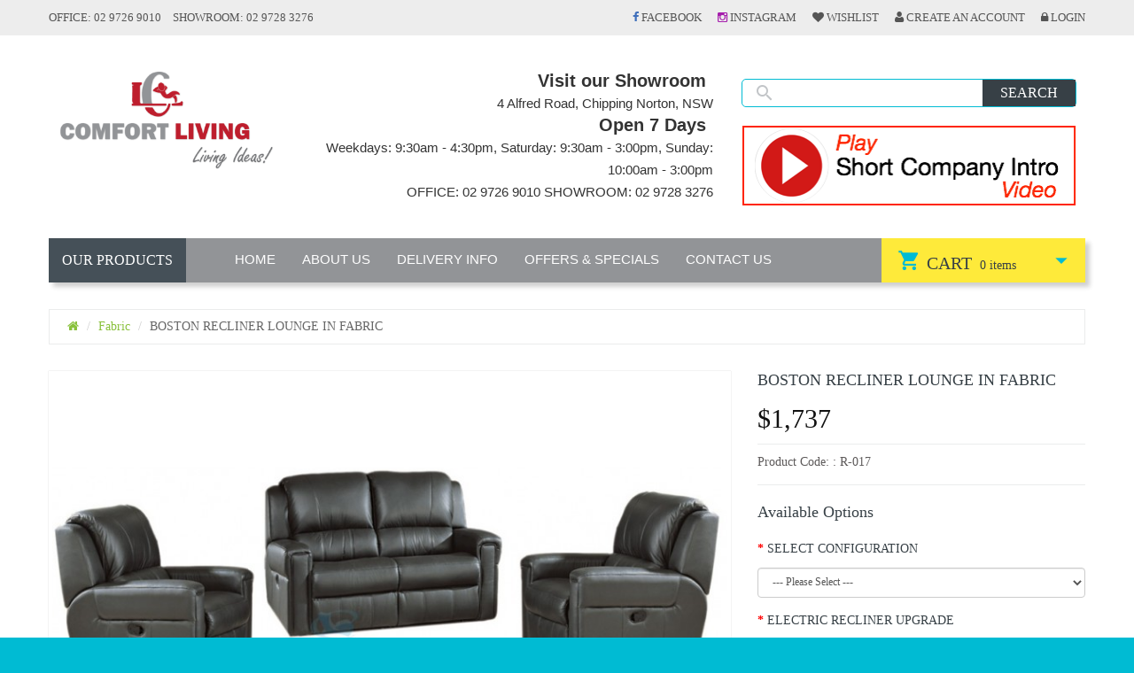

--- FILE ---
content_type: text/html; charset=utf-8
request_url: https://www.loungeincomfort.com.au/fabric-recliner-lounges/boston-recliner-lounge-in-fabric
body_size: 20853
content:
<!DOCTYPE html>
<!--[if IE]><![endif]-->
<!--[if IE 8 ]>
<html dir="ltr" lang="en" class="ie8"><![endif]-->
<!--[if IE 9 ]>
<html dir="ltr" lang="en" class="ie9"><![endif]-->
<!--[if (gt IE 9)|!(IE)]><!-->
<html dir="ltr" lang="en">
<!--<![endif]-->
<head>
    <meta charset="UTF-8"/>
    <meta name="viewport" content="width=device-width, initial-scale=1">
    <title>BOSTON RECLINER LOUNGE IN FABRIC | Best Recliner Lounges in Sydney</title>
    <!--<title></title>-->
    <base href="https://www.loungeincomfort.com.au/"/>
            <meta name="description" content=" The Boston recliner lounge suite features both the contemporary style and the comfort and support of the high back. The slim square arms will allow for maximum seating."/>
                <meta name="keywords" content=" boston recliner lounge, recliner lounge, fabric recliner lounge, recliner suite, fabric recliner suite, recliner lounge near me"/>
        <meta http-equiv="X-UA-Compatible" content="IE=edge">
            <link href="https://www.loungeincomfort.com.au/image/catalog/favicons.png" rel="icon"/>
    
    <script src="catalog/view/javascript/jquery/jquery-2.1.1.min.js" type="text/javascript"></script>
    <link href="catalog/view/javascript/bootstrap/css/bootstrap.min.css" rel="stylesheet" media="screen"/>
            <link href="catalog/view/javascript/jquery/magnific/magnific-popup.css" type="text/css" rel="stylesheet"
              media="screen"/>
            <link href="catalog/view/javascript/jquery/datetimepicker/bootstrap-datetimepicker.min.css" type="text/css" rel="stylesheet"
              media="screen"/>
    	<link href="catalog/view/javascript/camera/css/camera.css?day=0809" type="text/css" rel="stylesheet" media="screen">
    
    <!--custom script-->
                        <script src="catalog/view/javascript/jquery/magnific/jquery.magnific-popup.min.js" type="text/javascript"></script>
                                <script src="catalog/view/javascript/jquery/datetimepicker/moment.js" type="text/javascript"></script>
                                <script src="catalog/view/javascript/jquery/datetimepicker/bootstrap-datetimepicker.min.js" type="text/javascript"></script>
               
    
    <!--[if lt IE 9]>
    <div style='clear:both;height:59px;padding:0 15px 0 15px;position:relative;z-index:10000;text-align:center;'>
        <a href="http://www.microsoft.com/windows/internet-explorer/default.aspx?ocid=ie6_countdown_bannercode"><img
            src="http://storage.ie6countdown.com/assets/100/images/banners/warning_bar_0000_us.jpg" border="0"
            height="42" width="820"
            alt="You are using an outdated browser. For a faster, safer browsing experience, upgrade for free today."/>
        </a>
    </div><![endif]-->
    
    <link href="catalog/view/theme/theme577/stylesheet/stylesheet.css" rel="stylesheet">
</head>
<body class="product-product-63">
<p id="gl_path" class="hidden">theme577</p>
<!-- swipe menu -->
<div class="swipe">
    <div class="swipe-menu">
    	<ul class="foot foot-3" style="">
            <li><a href="javascript:void(0)" id="showCate">Product Categories</a></li>
            
        </ul>
        <ul>
            <li><a href="https://www.loungeincomfort.com.au/index.php?route=account/account" title="My Account"><i class="fa fa-user"></i> <span>My Account</span></a></li>
        </ul>
        <ul class="foot foot-1">
            <li><a href="https://www.loungeincomfort.com.au/index.php?route=information/contact">Contact Us</a></li>
             <li><a href="/delivery-information">SHIPPING INFO</a></li>
        </ul>
        <ul>
              <li><a href="https://www.loungeincomfort.com.au/index.php?route=checkout/checkout" title="Checkout"><i class="fa fa-share"></i> <span>Checkout</span></a></li>
              <li><a href="https://www.loungeincomfort.com.au/index.php?route=checkout/cart" title="Shopping Cart"><i class="fa fa-shopping-cart"></i> <span>Shopping Cart</span></a></li>
              <li><a href="https://www.loungeincomfort.com.au/index.php?route=account/wishlist" id="wishlist-total2" title="Wish List (0)"><i class="fa fa-heart"></i> <span>Wish List (0)</span></a></li>
              
                       
        </ul>
        
                    <ul class="foot" style="display:none;">
                                                            <li><a href="https://www.loungeincomfort.com.au/about-comfort-living-international">About Comfort Living International</a></li>
                                            <li><a href="https://www.loungeincomfort.com.au/construction">Construction</a></li>
                                            <li><a href="https://www.loungeincomfort.com.au/price">How can our prices be so low?</a></li>
                                            <li><a href="https://www.loungeincomfort.com.au/warranty-leather-and-fabric-care">Warranty - Leather &amp; Fabric Lounge Care</a></li>
                                            <li><a href="https://www.loungeincomfort.com.au/faq-mattress">Questions &amp; Answers on our Mattresses</a></li>
                                            <li><a href="https://www.loungeincomfort.com.au/privacy-policy">Privacy Policy</a></li>
                                            <li><a href="https://www.loungeincomfort.com.au/terms-and-conditions">Terms &amp; Conditions</a></li>
                                                </ul>
                <ul class="foot foot-1">
            <li><a href="https://www.loungeincomfort.com.au/index.php?route=account/order">Order History</a></li>
	    <li><a href="https://www.loungeincomfort.com.au/terms-and-conditions">Terms & Conditions</a></li>
        </ul>

        <ul class="foot foot-2" style="display:none;">
        	<li><a href="https://www.loungeincomfort.com.au/index.php?route=account/return/insert">Returns</a></li>
            <li><a href="https://www.loungeincomfort.com.au/index.php?route=information/sitemap">Site Map</a></li>
            <li><a href="https://www.loungeincomfort.com.au/index.php?route=product/manufacturer">Brands</a></li>
            <li><a href="https://www.loungeincomfort.com.au/index.php?route=account/voucher">Gift Vouchers</a></li>
            <li><a href="https://www.loungeincomfort.com.au/index.php?route=affiliate/account">Affiliates</a></li>
            <li><a href="https://www.loungeincomfort.com.au/index.php?route=product/special">Specials</a></li>
        </ul>
        <ul class="foot foot-3" style="display:none;">
            <li><a href="https://www.loungeincomfort.com.au/index.php?route=account/order">Order History</a></li>
            <li><a href="https://www.loungeincomfort.com.au/index.php?route=account/newsletter">Newsletter</a></li>
        </ul>
    </div>
</div>
<div id="page">
    <div class="shadow"></div>
    <div class="toprow-1">
        <a class="swipe-control" href="#"><i class="fa fa-align-justify"></i></a>
    </div>

    <div style="height:40px;line-height:40px;background:#ededed" id="topLogin">
		<div class="container">
				<div style="width:50%;float:left;text-transform: uppercase;font-size: 13px;color:#555">
 					<span>office: 02 9726 9010</span>  <span style="margin-left:10px">showroom: 02 9728 3276</span>
				</div>
    			<div style="width:50%;float:right;text-align: right;font-size: 13px;text-transform: uppercase;color:#555">
					<a href="https://www.facebook.com/comfortlivingint/" class="social" title="Facebook" style="color:#555;margin-right:15px;" target="_blank">
	<i class="fa fa-facebook" style="color: #3f6fbb;"></i> <span>Facebook</span>
</a>
					
<a href="https://www.instagram.com/comfort_living_int/" class="social" target="_blank" title="instagram" style="color:#555;margin-right: 15px;">
	<i class="fa fa-instagram" style="color: #a51dac;"></i> <span>Instagram</span>
</a>					
					<a href="https://www.loungeincomfort.com.au/index.php?route=account/wishlist" id="wishlist-total2" title="Wish List" style="color:#555">
						<i class="fa fa-heart"></i> <span>WishList</span>
					</a>
    				    				<a href="https://www.loungeincomfort.com.au/index.php?route=account/register" style="margin-left: 15px;color:#555"><i class="fa fa-user"></i> Create an Account</a>
    				<a href="https://www.loungeincomfort.com.au/index.php?route=account/login" style="margin-left: 15px;color:#555">
    					<i class="fa fa-lock"></i> Login    				</a>
    								</div>
	</div>	
</div>
<style>
@media (max-width: 750px) {
   .headerTips{margin-top:60px;}
    }
</style>
<div class="headerTips" style="display:none;text-align:center;padding:5px;color: #ff6600;font-weight: bold;background:#eae3e3;">
 <span>We are open on Monday 8th June 9:30am to 3:00pm.</span><br>
</div>
    <header class="header">

        <div class="container">
		
		<div id="logo" class="logo">
			                        	<a href="https://www.loungeincomfort.com.au/"><img style="max-width:270px;" src="https://www.loungeincomfort.com.au/image/catalog/logo.png" title="Comfort Living" alt="Comfort Living" class="img-responsive"/></a>
			            		</div>  
		
		<div class="contactinfo" style="float:left;width: 480px;color: #333;font-family: &quot;Helvetica Neue&quot;,Helvetica,Arial,sans-serif;text-align: right; helvetica="">
            <div style="display: block;">
                <div style="height:25px;line-height:25px;font-size: 20px;font-weight:bold;padding:8px;padding-top: 0px;">Visit our Showroom</div>
                <div style="line-height: 25px;font-size: 15px;margin-left:8px;">
                    4 Alfred Road, Chipping Norton, NSW </br>
                </div>
                <div style="height:25px;line-height:25px;font-size: 20px;font-weight:bold;padding:8px;padding-top: 0px;">Open 7 Days</div>
                <div style="line-height: 25px;font-size: 15px;margin-left:8px;">
                    Weekdays: 9:30am - 4:30pm, Saturday: 9:30am - 3:00pm, Sunday: 10:00am - 3:00pm </br>
                    OFFICE: 02 9726 9010   SHOWROOM: 02 9728 3276 </br>
                </div>
            </div>
	





	
</div>

<!--For mobile-->
<div class="contactinfo_mobile" style="width: 100%;color: #333;border: 1px solid #89c13c;height: auto;margin-bottom: 15px;border-radius: 5px;padding: 5px;" helvetica="">
    <div style="display: block;">
        <div style="height:25px;line-height:25px;font-size: 1.5em;font-weight:bold;padding:8px;padding-top: 0px;margin-top: 10px;color: #89c13c;">Visit our Showroom</div>
        <div style="line-height: 22px;font-size:1.2em;margin-left:8px;">
            4 Alfred Road, Chipping Norton, NSW</br>
        </div>
        <div style="height:25px;line-height:25px;font-size: 1.5em;font-weight:bold;padding:8px;padding-top: 0px;margin-top: 10px;color: #89c13c;">Open 7 Days</div>
        <div style="line-height: 22px;font-size:1.2em;margin-left:8px;">
            Weekdays: 9:30am - 4:30pm, Saturday: 9:30am - 3:00pm, Sunday: 10:00am - 3:00pm</br>
            OFFICE: 02 9726 9010   SHOWROOM: 02 9728 3276
        </div>
    </div>
</div>
<!--End-->
		
		<div class="search-block">
                                <div id="search" class="search">
	<input type="text" name="search" value="" placeholder=""  />
	<button type="button" class="button-search"><span>Search</span></button>
</div>                        </div>
<!--- video button -->
<div class="video-block"><img src="./image/Video-Play-Button.png"></div>
<div class="video-popup" style="transform: scale(0); display: none;">
<span class="close-popup"><i class="fa fa-close"></i></span>
<iframe width="727" height="409" src="https://www.youtube.com/embed/pov12VHYVc4" title="YouTube video player" frameborder="0" allow="accelerometer; autoplay; clipboard-write; encrypted-media; gyroscope; picture-in-picture" allowfullscreen></iframe>
</div>
<!--- end video button -->
		<div class="top-menu toggle-wrap" style="display:none;">
			<span class="toggle" type="button" ><i class="material-design-menu55"></i></span>
			<div class="toggle_cont">
				<div class="top-block hidden-xs">
				<nav id="top-links" class="nav">
					<ul class="list-inline">           
						<li><a href="https://www.loungeincomfort.com.au/index.php?route=account/wishlist" id="wishlist-total" title="Wish List (0)"><i class="fa fa-heart"></i> <span>Wish List (0)</span></a></li>
						<li><a href="https://www.loungeincomfort.com.au/index.php?route=account/account" ><i class="fa fa-user"></i> <span>My Account</span></a></li>
						<li><a href="https://www.loungeincomfort.com.au/index.php?route=checkout/cart" title="Shopping Cart"><i class="fa fa-shopping-cart"></i><span>Shopping Cart</span></a></li>
						<li><a href="https://www.loungeincomfort.com.au/index.php?route=checkout/checkout" title="Checkout"><i class="fa fa-share"></i> <span>Checkout</span></a></li>
					</ul>
				</nav>
				</div>
				<div class="top-block">	
														</div>
				<div class="top-block hidden-xs">
					<ul class="list-unstyled">
												<li><a href="https://www.loungeincomfort.com.au/index.php?route=account/login"><i class="material-design-https"></i><span>Login</span></a></li>
												<li><a href="https://www.loungeincomfort.com.au/index.php?route=account/register"><i class="material-design-add184 "></i><span>Create an Account</span></a></li>
					</ul>
				</div>
				
			</div>
		</div>
		
		</div>
		<div class="container">
		
		<div id="stuck" class="menu-block">
		
			<div class="pull-left" style="width:auto;">
            				<style>
					.dropdown-item{font-size:16px;padding:10px 20px;}
					.headMenuTitle{color:#fff;}
					.headMenuTitle:hover{color:#00bbd3;}
					.pull-left{background:#455058}
				</style>
				<div id="menu-gadget" class="menu-gadget full" style="background:#455058;width:auto;">
				<ul class="nav navbar-nav mr-auto" id="dropMenu">
        			<li class="nav-item dropdown"><a class="nav-link dropdown-toggle headMenuTitle" href="javascript:void(0)">OUR PRODUCTS</a>
          				        			</li>
      			</ul>
				
					<div style="display:none" id="menu-icon" class="menu-icon">Categories</div>
					<ul class="menu">
<li>
<a href="https://www.loungeincomfort.com.au/living-room">Living Room</a>
<ul>
<li>
<a style='position: relative' href="https://www.loungeincomfort.com.au/sofas" class="parent">Sofas</a><ul>
<li>
<a style='position: relative' href="https://www.loungeincomfort.com.au/fabric-sofas">Fabric</a>
</li>
<li>
<a style='position: relative' href="https://www.loungeincomfort.com.au/leather-sofas">Full Genuine Leather</a>
</li>

</ul>

</li>
<li>
<a style='position: relative' href="https://www.loungeincomfort.com.au/corner-modular-lounges" class="parent">Corner Modular Lounges</a><ul>
<li>
<a style='position: relative' href="https://www.loungeincomfort.com.au/fabric-corner-modular-lounges">Fabric</a>
</li>
<li>
<a style='position: relative' href="https://www.loungeincomfort.com.au/leather-corner-modular-lounges">Full Genuine Leather</a>
</li>

</ul>

</li>
<li>
<a style='position: relative' href="https://www.loungeincomfort.com.au/chaise-lounges" class="parent">Chaise Lounges</a><ul>
<li>
<a style='position: relative' href="https://www.loungeincomfort.com.au/fabric-chaise-lounges">Fabric</a>
</li>
<li>
<a style='position: relative' href="https://www.loungeincomfort.com.au/leather-chaise-lounges">Full Genuine Leather</a>
</li>

</ul>

</li>
<li>
<a style='position: relative' href="https://www.loungeincomfort.com.au/recliner-lounges" class="parent">Recliner Lounges</a><ul>
<li>
<a style='position: relative' href="https://www.loungeincomfort.com.au/fabric-recliner-lounges" class="active">Fabric</a>
</li>
<li>
<a style='position: relative' href="https://www.loungeincomfort.com.au/leather-recliner-lounges">Full Genuine Leather</a>
</li>

</ul>

</li>
<li>
<a style='position: relative' href="https://www.loungeincomfort.com.au/recliner-chairs" class="parent">Recliner Chairs</a><ul>
<li>
<a style='position: relative' href="https://www.loungeincomfort.com.au/fabric-recliner-chairs">Fabric</a>
</li>
<li>
<a style='position: relative' href="https://www.loungeincomfort.com.au/leather-recliner-chairs">Full Genuine Leather</a>
</li>

</ul>

</li>
<li>
<a style='position: relative' href="https://www.loungeincomfort.com.au/accent-chairs" class="parent">Accent Chairs</a><ul>
<li>
<a style='position: relative' href="https://www.loungeincomfort.com.au/fabric-accent-chairs">Fabric</a>
</li>
<li>
<a style='position: relative' href="https://www.loungeincomfort.com.au/leather-accent-chairs ">Full Genuine Leather</a>
</li>

</ul>

</li>
<li>
<a style='position: relative' href="https://www.loungeincomfort.com.au/leather-lounges">Leather Lounges &amp; Sofas</a>
</li>

</ul>

</li>
<li>
<a href="https://www.loungeincomfort.com.au/sydney-bedroom-mattresses-and-bed">Bedroom &amp; Mattresses</a>
<ul>
<li>
<a style='position: relative' href="https://www.loungeincomfort.com.au/bedroom-mattresses" class="parent">Mattresses</a><ul>
<li>
<a style='position: relative' href="https://www.loungeincomfort.com.au/single-size-mattresses">Single</a>
</li>
<li>
<a style='position: relative' href="https://www.loungeincomfort.com.au/king-single-size-mattresses">King Single</a>
</li>
<li>
<a style='position: relative' href="https://www.loungeincomfort.com.au/double-size-mattresses">Double</a>
</li>
<li>
<a style='position: relative' href="https://www.loungeincomfort.com.au/queen-size-mattresses">Queen</a>
</li>
<li>
<a style='position: relative' href="https://www.loungeincomfort.com.au/king-size-mattresses">King</a>
</li>

</ul>

</li>
<li>
<a style='position: relative' href="https://www.loungeincomfort.com.au/sydney-bedroom-mattresses-bases">Mattress Bases</a>
</li>
<li>
<a style='position: relative' href="https://www.loungeincomfort.com.au/sydney-bedroom-beds" class="parent">Beds</a><ul>
<li>
<a style='position: relative' href="https://www.loungeincomfort.com.au/sydney-bedroom-double-beds">Double</a>
</li>
<li>
<a style='position: relative' href="https://www.loungeincomfort.com.au/sydney-bedroom-queen-beds">Queen</a>
</li>
<li>
<a style='position: relative' href="https://www.loungeincomfort.com.au/sydney-bedroom-king-beds">King</a>
</li>

</ul>

</li>
<li>
<a style='position: relative' href="https://www.loungeincomfort.com.au/sydney-bedroom-mattresses-accent-chairs" class="parent">Accent Chairs</a><ul>
<li>
<a style='position: relative' href="https://www.loungeincomfort.com.au/sydney-bedroom-mattresses-fabric-accent-chairs">Fabric</a>
</li>
<li>
<a style='position: relative' href="https://www.loungeincomfort.com.au/sydney-bedroom-mattresses-full-genuine-leather-accent-chairs">Full Genuine Leather</a>
</li>

</ul>

</li>

</ul>

</li>
<li>
<a href="https://www.loungeincomfort.com.au/sydney-home-theatre-suites">Home Theatre Suites</a>
<ul>
<li>
<a style='position: relative' href="https://www.loungeincomfort.com.au/sydney-fabric-home-theatre-suites">Fabric</a>
</li>
<li>
<a style='position: relative' href="https://www.loungeincomfort.com.au/sydney-full-genuine-thick-leather-home-theatre-suites">Full Genuine Thick Leather</a>
</li>

</ul>

</li>
<li>
<a href="https://www.loungeincomfort.com.au/sofa-beds">Sofa Beds</a>
<ul>
<li>
<a style='position: relative' href="https://www.loungeincomfort.com.au/fabric-sofa-beds">Fabric</a>
</li>
<li>
<a style='position: relative' href="https://www.loungeincomfort.com.au/sydney-full-genuine-leather-sofa-beds">Full Genuine Leather</a>
</li>

</ul>

</li>
<li>
<a href="https://www.loungeincomfort.com.au/sydney-lift-chairs">Lift Chairs</a>
<ul>
<li>
<a style='position: relative' href="https://www.loungeincomfort.com.au/sydney-fabric-lift-chairs">Fabric</a>
</li>
<li>
<a style='position: relative' href="https://www.loungeincomfort.com.au/sydney-full-geniune-leather-lift-chairs">Full Genuine Leather</a>
</li>

</ul>

</li>
<li>
<a href="https://www.loungeincomfort.com.au/sydney-clearance">Clearance</a>
<ul>
<li>
<a style='position: relative' href="https://www.loungeincomfort.com.au/sydney-lounge-clearance">Lounge Clearance</a>
</li>
<li>
<a style='position: relative' href="https://www.loungeincomfort.com.au/sydney-mattress-clearance">Mattress Clearance</a>
</li>

</ul>

</li>

</ul>
				</div>
						</div>			
			
			<div class="newnav" style="overflow:hidden;">
<ul>
<li><a href="/">HOME</a></li>    
<li><a href="/about-comfort-living-international">ABOUT US</a></li>
<li><a href="/delivery-information">DELIVERY INFO</a></li>
<li><a href="/offers-specials">OFFERS &amp; SPECIALS</a></li>
<li><a href="/contact">CONTACT US</a></li>
</ul>
</div>		
	
			<div class="pull-right">
				<div class="box-cart">
<div id="cart" class="cart">
	<button type="button" data-toggle="dropdown" data-loading-text="Loading..." class="dropdown-toggle">
		<i class="material-design-shopping232"></i> 
		<strong>Cart</strong>
		<span id="cart-total" class="cart-total"> 0 items </span>
		<span id="cart-total2" class="cart-total2">0</span>		<i class="material-design-drop25"></i>
	</button>
  <ul class="dropdown-menu pull-right">
		<li>
	  <p class="text-center">Your shopping cart is empty!</p>
	</li>
	  </ul>
</div>
</div>
			</div>
			
		</div></div>		
                    <div class="container">
                <div id="menu-gadget" class="menu-gadget mobile">
                    <div id="menu-icon" class="menu-icon">Categories</div>
                    <ul class="menu">
<li>
<a href="https://www.loungeincomfort.com.au/living-room">Living Room</a>
<ul>
<li>
<a style='position: relative' href="https://www.loungeincomfort.com.au/sofas" class="parent">Sofas</a><ul>
<li>
<a style='position: relative' href="https://www.loungeincomfort.com.au/fabric-sofas">Fabric</a>
</li>
<li>
<a style='position: relative' href="https://www.loungeincomfort.com.au/leather-sofas">Full Genuine Leather</a>
</li>

</ul>

</li>
<li>
<a style='position: relative' href="https://www.loungeincomfort.com.au/corner-modular-lounges" class="parent">Corner Modular Lounges</a><ul>
<li>
<a style='position: relative' href="https://www.loungeincomfort.com.au/fabric-corner-modular-lounges">Fabric</a>
</li>
<li>
<a style='position: relative' href="https://www.loungeincomfort.com.au/leather-corner-modular-lounges">Full Genuine Leather</a>
</li>

</ul>

</li>
<li>
<a style='position: relative' href="https://www.loungeincomfort.com.au/chaise-lounges" class="parent">Chaise Lounges</a><ul>
<li>
<a style='position: relative' href="https://www.loungeincomfort.com.au/fabric-chaise-lounges">Fabric</a>
</li>
<li>
<a style='position: relative' href="https://www.loungeincomfort.com.au/leather-chaise-lounges">Full Genuine Leather</a>
</li>

</ul>

</li>
<li>
<a style='position: relative' href="https://www.loungeincomfort.com.au/recliner-lounges" class="parent">Recliner Lounges</a><ul>
<li>
<a style='position: relative' href="https://www.loungeincomfort.com.au/fabric-recliner-lounges" class="active">Fabric</a>
</li>
<li>
<a style='position: relative' href="https://www.loungeincomfort.com.au/leather-recliner-lounges">Full Genuine Leather</a>
</li>

</ul>

</li>
<li>
<a style='position: relative' href="https://www.loungeincomfort.com.au/recliner-chairs" class="parent">Recliner Chairs</a><ul>
<li>
<a style='position: relative' href="https://www.loungeincomfort.com.au/fabric-recliner-chairs">Fabric</a>
</li>
<li>
<a style='position: relative' href="https://www.loungeincomfort.com.au/leather-recliner-chairs">Full Genuine Leather</a>
</li>

</ul>

</li>
<li>
<a style='position: relative' href="https://www.loungeincomfort.com.au/accent-chairs" class="parent">Accent Chairs</a><ul>
<li>
<a style='position: relative' href="https://www.loungeincomfort.com.au/fabric-accent-chairs">Fabric</a>
</li>
<li>
<a style='position: relative' href="https://www.loungeincomfort.com.au/leather-accent-chairs ">Full Genuine Leather</a>
</li>

</ul>

</li>
<li>
<a style='position: relative' href="https://www.loungeincomfort.com.au/leather-lounges">Leather Lounges &amp; Sofas</a>
</li>

</ul>

</li>
<li>
<a href="https://www.loungeincomfort.com.au/sydney-bedroom-mattresses-and-bed">Bedroom &amp; Mattresses</a>
<ul>
<li>
<a style='position: relative' href="https://www.loungeincomfort.com.au/bedroom-mattresses" class="parent">Mattresses</a><ul>
<li>
<a style='position: relative' href="https://www.loungeincomfort.com.au/single-size-mattresses">Single</a>
</li>
<li>
<a style='position: relative' href="https://www.loungeincomfort.com.au/king-single-size-mattresses">King Single</a>
</li>
<li>
<a style='position: relative' href="https://www.loungeincomfort.com.au/double-size-mattresses">Double</a>
</li>
<li>
<a style='position: relative' href="https://www.loungeincomfort.com.au/queen-size-mattresses">Queen</a>
</li>
<li>
<a style='position: relative' href="https://www.loungeincomfort.com.au/king-size-mattresses">King</a>
</li>

</ul>

</li>
<li>
<a style='position: relative' href="https://www.loungeincomfort.com.au/sydney-bedroom-mattresses-bases">Mattress Bases</a>
</li>
<li>
<a style='position: relative' href="https://www.loungeincomfort.com.au/sydney-bedroom-beds" class="parent">Beds</a><ul>
<li>
<a style='position: relative' href="https://www.loungeincomfort.com.au/sydney-bedroom-double-beds">Double</a>
</li>
<li>
<a style='position: relative' href="https://www.loungeincomfort.com.au/sydney-bedroom-queen-beds">Queen</a>
</li>
<li>
<a style='position: relative' href="https://www.loungeincomfort.com.au/sydney-bedroom-king-beds">King</a>
</li>

</ul>

</li>
<li>
<a style='position: relative' href="https://www.loungeincomfort.com.au/sydney-bedroom-mattresses-accent-chairs" class="parent">Accent Chairs</a><ul>
<li>
<a style='position: relative' href="https://www.loungeincomfort.com.au/sydney-bedroom-mattresses-fabric-accent-chairs">Fabric</a>
</li>
<li>
<a style='position: relative' href="https://www.loungeincomfort.com.au/sydney-bedroom-mattresses-full-genuine-leather-accent-chairs">Full Genuine Leather</a>
</li>

</ul>

</li>

</ul>

</li>
<li>
<a href="https://www.loungeincomfort.com.au/sydney-home-theatre-suites">Home Theatre Suites</a>
<ul>
<li>
<a style='position: relative' href="https://www.loungeincomfort.com.au/sydney-fabric-home-theatre-suites">Fabric</a>
</li>
<li>
<a style='position: relative' href="https://www.loungeincomfort.com.au/sydney-full-genuine-thick-leather-home-theatre-suites">Full Genuine Thick Leather</a>
</li>

</ul>

</li>
<li>
<a href="https://www.loungeincomfort.com.au/sofa-beds">Sofa Beds</a>
<ul>
<li>
<a style='position: relative' href="https://www.loungeincomfort.com.au/fabric-sofa-beds">Fabric</a>
</li>
<li>
<a style='position: relative' href="https://www.loungeincomfort.com.au/sydney-full-genuine-leather-sofa-beds">Full Genuine Leather</a>
</li>

</ul>

</li>
<li>
<a href="https://www.loungeincomfort.com.au/sydney-lift-chairs">Lift Chairs</a>
<ul>
<li>
<a style='position: relative' href="https://www.loungeincomfort.com.au/sydney-fabric-lift-chairs">Fabric</a>
</li>
<li>
<a style='position: relative' href="https://www.loungeincomfort.com.au/sydney-full-geniune-leather-lift-chairs">Full Genuine Leather</a>
</li>

</ul>

</li>
<li>
<a href="https://www.loungeincomfort.com.au/sydney-clearance">Clearance</a>
<ul>
<li>
<a style='position: relative' href="https://www.loungeincomfort.com.au/sydney-lounge-clearance">Lounge Clearance</a>
</li>
<li>
<a style='position: relative' href="https://www.loungeincomfort.com.au/sydney-mattress-clearance">Mattress Clearance</a>
</li>

</ul>

</li>

</ul>
                </div>
            </div>
        		
       
    </header>




				<style>
				.product-options label{
						font-size:14px;margin-bottom:10px;text-align:left;
					}
					.labl {
						width: 32%;
					}
					.labl > input{
						visibility: hidden;
						position: absolute;
					}
					.labl > input + div{
						cursor:pointer;
						width: 40px;
						height: 40px;
						border-radius: 20px;
						margin: 0 auto;
					}
					.labl > input:checked + div{
						border: 3px solid #000;
					}
					.color-name {
						font-size: 10px;
						text-align: center;
						line-height: 11px;
					}
					
				</style>
			
			
<div class="container">
	<ul class="breadcrumb">
					<li><a href="https://www.loungeincomfort.com.au/index.php?route=common/home"><i class="fa fa-home"></i></a></li>
					<li><a href="https://www.loungeincomfort.com.au/fabric-recliner-lounges">Fabric</a></li>
					<li><a href="https://www.loungeincomfort.com.au/fabric-recliner-lounges/boston-recliner-lounge-in-fabric">BOSTON RECLINER LOUNGE IN FABRIC</a></li>
			</ul>

	<div class="row">
	
	
	<div id="content" class="col-sm-12 product_page">		<div class="row product-content-columns">
			
			<!-- Content left -->
			<div class="col-sm-8 col-lg-8 product_page-left">				
				<!-- product image -->
				<div id="default_gallery" class="product-gallery">
										
										<div id="product-image" class="product-image">

						<div class="magnificent-wrap">
							<div class="magnificent" data-magnificent="product-image">
								<div class="polaroid">
									<div class="inner">
										<img src="https://www.loungeincomfort.com.au/image/cache/catalog/Boston/boston-800x480.jpg"/>
									</div>
								</div>
							</div>
						</div>

						<div class="magnificent-viewport-wrap">
							<!--
							<div style="display:none" data-magnificent-viewport="product-image">
								<div class="inner">
									<img src="https://www.loungeincomfort.com.au/image/cache/catalog/Boston/boston-800x480.jpg"/>
								</div>
							</div>
							-->
						</div>

						<script class="source">
							$(function () {
								$('#product-image [data-magnificent]').magnificent();
							});
						</script>
					</div>
										
										<div class="image-thumb">
						<ul id="image-additional" class="image-additional">

																					<li>
								<a href="#" data-image="https://www.loungeincomfort.com.au/image/cache/catalog/Boston/boston-800x480.jpg" style="height:70px;">
									<img src="https://www.loungeincomfort.com.au/image/cache/catalog/Boston/boston-97x70.jpg" alt=""/></a>
							</li>
														<li>
								<a href="#" data-image="https://www.loungeincomfort.com.au/image/cache/catalog/LOUNGES PHOTOS/R-017.jpg-1-800x480.jpg" style="height:70px;">
									<img src="https://www.loungeincomfort.com.au/image/cache/catalog/LOUNGES PHOTOS/R-017.jpg-1-97x70.jpg" alt=""/></a>
							</li>
							
						</ul>
					</div>
										
									</div>
									<script type="text/javascript">
					jQuery(document).ready(function(){
					var myPhotoSwipe = $("#gallery a").photoSwipe({ enableMouseWheel: false , enableKeyboard: false, captionAndToolbarAutoHideDelay:0 });
					});
				</script>
				<div id="full_gallery">
					<ul id="gallery">
						<li><a href="https://www.loungeincomfort.com.au/image/cache/catalog/Boston/boston-800x480.jpg" data-something="something" data-another-thing="anotherthing"><img src="https://www.loungeincomfort.com.au/image/cache/catalog/Boston/boston-800x480.jpg" title="BOSTON RECLINER LOUNGE IN FABRIC" alt="BOSTON RECLINER LOUNGE IN FABRIC" /></a></li>												<li><a href="https://www.loungeincomfort.com.au/image/cache/catalog/Boston/boston-800x480.jpg" data-something="something1" data-another-thing="anotherthing1"><img src="https://www.loungeincomfort.com.au/image/cache/catalog/Boston/boston-800x480.jpg" alt="BOSTON RECLINER LOUNGE IN FABRIC" /></a></li>
													<li><a href="https://www.loungeincomfort.com.au/image/cache/catalog/LOUNGES PHOTOS/R-017.jpg-1-800x480.jpg" data-something="something1" data-another-thing="anotherthing1"><img src="https://www.loungeincomfort.com.au/image/cache/catalog/LOUNGES PHOTOS/R-017.jpg-1-800x480.jpg" alt="BOSTON RECLINER LOUNGE IN FABRIC" /></a></li>
												</ul>			
				</div>
					
				<!--Product Details-->
				<div class="col-sm-12" style="padding:0px;margin-top:20px;" id="main-content">
					<ul class="nav nav-tabs">
						<li class="active"><a href="#tab-description" data-toggle="tab" aria-expanded="true" style="font-size:16px;">Description</a></li>
						<li class=""><a href="#tab-delivery" data-toggle="tab" aria-expanded="false" style="font-size:16px;">Delivery</a></li>
						<li class=""><a href="#tab-warranty" data-toggle="tab" aria-expanded="false" style="font-size:16px;">Warranty</a></li>
						<li class=""><a href="#tab-faq" data-toggle="tab" aria-expanded="false" style="font-size:16px;">FAQ</a></li>
						<li class=""><a href="#tab-ordering" data-toggle="tab" aria-expanded="false" style="font-size:16px;">Ordering</a></li>
						<li class=""><a href="#tab-review" data-toggle="tab" aria-expanded="false" style="font-size:16px;">Reviews (0)</a></li>
					</ul>
					<div class="tab-content">
						<div class="tab-pane active" id="tab-description">
						<p class="intro">
														<p></p><p></p><h3 style="line-height: 1.2;"><span style="font-size: 16px; color: rgb(99, 99, 99);">The set of 2 seater (Twin Manual Recliners) &amp; 2x Manual Recliner Chairs in Fabric is $1737.</span></h3><h3 style="line-height: 1.2;"></h3><h3 style="line-height: 1.2;"><span style="font-size: 16px; color: rgb(99, 99, 99);">The Boston features both the contemporary style and the comfort and support of the high back. The slim square arms will allow for maximum seating.&nbsp;</span></h3><h3 style="line-height: 1.2;"><span style="font-size: 16px; color: rgb(99, 99, 99);">It can be ordered to suit any room (any number of seats) and any configuration:</span></h3><h3 style="line-height: 1.4;"><ul><li style="line-height: 1.4;"><span style="font-size: 16px; color: rgb(99, 99, 99);">-Suite</span></li><li style="line-height: 1.4;"><span style="font-size: 16px; color: rgb(99, 99, 99);">-Corner (see corner section)</span></li><li style="line-height: 1.4;"><span style="font-size: 16px; color: rgb(99, 99, 99);">-Chaise (see chaise section)</span></li><li style="line-height: 1.4;"><span style="font-size: 16px; color: rgb(99, 99, 99);">-Home Theatre (see Home Theatre section)</span></li></ul></h3><hr><h1 style="font-family: &quot;Open Sans&quot;, sans-serif; line-height: 1.2;"><span style="font-weight: 700; color: rgb(99, 99, 99); font-size: 24px;">Upholstery Options</span></h1><h3 style="line-height: 1.8;"><span style="font-size: 16px; color: rgb(99, 99, 99);">The following upholstery options are available for our lounges:<br><ul><li style="line-height: 1.8;"><span style="font-size: 16px; color: rgb(99, 99, 99);"><span style="font-family: &quot;Open Sans&quot;, sans-serif;">-Full 100% Thick Leather (Cow Hide)&nbsp;</span></span></li><li style="line-height: 1.8;"><span style="font-size: 16px; color: rgb(99, 99, 99);"><span style="font-family: &quot;Open Sans&quot;, sans-serif;">-Full 100% Leather (Cow Hide)</span></span></li><li style="line-height: 1.8;"><span style="font-size: 16px; color: rgb(99, 99, 99);"><span style="font-family: &quot;Open Sans&quot;, sans-serif;">-Leather where it counts (5 popular colours)</span></span></li><li style="line-height: 1.8;"><span style="font-size: 16px; color: rgb(99, 99, 99);"><span style="font-family: &quot;Open Sans&quot;, sans-serif;">-Quality fabrics</span></span></li></ul></span></h3><h3 style="font-family: &quot;Open Sans&quot;, sans-serif; line-height: 1.2;"><span style="font-size: 16px; color: rgb(99, 99, 99);">Type Boston in the search bar to see it in other upholstery options.</span></h3><hr><p style="font-family: &quot;Open Sans&quot;, sans-serif; line-height: 1.2;"><span style="color: rgb(99, 99, 99); font-weight: 700; font-size: 24px;">Product Features</span><br></p><h3 style="line-height: 1.4;"><ul><li style="line-height: 1.4;"><span style="font-size: 16px; color: rgb(99, 99, 99);">-Available to order in any configuration.</span></li><li style="line-height: 1.4;"><span style="font-size: 16px; color: rgb(99, 99, 99);">-Recliners for every seat are optional.</span></li><li style="line-height: 1.4;"><span style="font-size: 16px; color: rgb(99, 99, 99);">-Recliners are manual by default.</span></li><li style="line-height: 1.4;"><span style="font-size: 16px; color: rgb(99, 99, 99);">-Electric recliners upgrade&nbsp;is available for total comfort.</span></li><li style="line-height: 1.4;"><span style="font-size: 16px; color: rgb(99, 99, 99);">-Incliner mechanisms (Wall saving) for our recliners.<span style="font-weight: bold;">&nbsp;<br></span></span></li><li style="line-height: 1.4;"><span style="font-size: 16px; color: rgb(99, 99, 99);">-We only use Okin branded motors for electric recliners which features german technology.</span></li></ul></h3><hr><h1 style="font-family: &quot;Open Sans&quot;, sans-serif; line-height: 1.2;"><span style="font-weight: 700; color: rgb(99, 99, 99); font-size: 24px;">Dimensions</span></h1><h1 style="font-family: &quot;Open Sans&quot;, sans-serif; line-height: 1.2; color: rgb(102, 102, 102);"><img src="https://www.loungeincomfort.com.au/image/catalog/Boston/3%20SEATER%20RECLINER-1.jpg" style="width: 249px;">&nbsp;&nbsp;<img src="https://www.loungeincomfort.com.au/image/catalog/Boston/3%20SEATER%20SOFA-1.jpg" style="width: 272.406px; height: 130.186px;"><br></h1><h1 style="font-family: &quot;Open Sans&quot;, sans-serif; line-height: 1.2; color: rgb(102, 102, 102);"><img src="https://www.loungeincomfort.com.au/image/catalog/Boston/2%20SEATER%20RECLINERS.jpg" style="color: rgb(99, 99, 99); font-size: 24px; font-weight: 700; width: 209.281px; height: 135.318px;"><span style="color: rgb(99, 99, 99); font-size: 24px; font-weight: 700;">&nbsp;&nbsp;</span><img src="https://www.loungeincomfort.com.au/image/catalog/Boston/2%20SEATER%20SOFA.jpg" style="color: rgb(99, 99, 99); font-size: 24px; font-weight: 700; width: 208.75px; height: 138.328px;"><span style="color: rgb(99, 99, 99); font-size: 24px; font-weight: 700;">&nbsp;&nbsp;</span><img src="https://www.loungeincomfort.com.au/image/catalog/Boston/SINGLE%20RECLINER-1.jpg" style="color: rgb(99, 99, 99); font-size: 24px; font-weight: 700; width: 150.665px; height: 134.328px;"><span style="color: rgb(99, 99, 99); font-size: 24px; font-weight: 700;">&nbsp;</span><img src="https://www.loungeincomfort.com.au/image/catalog/Boston/ARMCHAIR-1.jpg" style="color: rgb(99, 99, 99); font-size: 24px; font-weight: 700; width: 148.896px; height: 139.328px;"><span style="color: rgb(99, 99, 99); font-size: 24px; font-weight: 700;">&nbsp;</span><span style="color: rgb(99, 99, 99); font-size: 24px; font-weight: 700;">&nbsp; &nbsp; &nbsp; &nbsp;</span><span style="color: rgb(99, 99, 99); font-size: 24px; font-weight: 700;">&nbsp;</span><span style="color: rgb(99, 99, 99); font-size: 24px; font-weight: 700;">&nbsp; &nbsp; &nbsp; &nbsp; &nbsp; &nbsp; &nbsp; &nbsp; &nbsp; &nbsp; &nbsp; &nbsp; &nbsp; &nbsp; &nbsp; &nbsp; &nbsp; &nbsp; &nbsp; &nbsp; &nbsp;&nbsp;</span><br></h1><h1 style="font-family: &quot;Open Sans&quot;, sans-serif; line-height: 1.2; color: rgb(102, 102, 102);"><span style="font-weight: 700; color: rgb(99, 99, 99); font-size: 24px;">&nbsp; &nbsp; &nbsp; &nbsp; &nbsp; &nbsp; &nbsp; &nbsp; &nbsp; &nbsp; &nbsp; &nbsp; &nbsp; &nbsp; &nbsp; &nbsp; &nbsp; &nbsp; &nbsp; &nbsp; &nbsp; &nbsp; &nbsp;&nbsp;<img src="https://www.loungeincomfort.com.au/image/catalog/Boston/SIDE%20VIEW%20SUITES.jpg" style="width: 199.782px; height: 130.781px;"></span></h1><h2 style="font-family: Lato, sans-serif; line-height: 1.2em; color: rgb(102, 102, 102); margin-right: 0px; margin-bottom: 25px; margin-left: 0px; font-size: 20px;"><p style="margin-bottom: 10px; text-align: center;"><span style="color: rgb(66, 66, 66); font-size: 16px; font-weight: 700;"><br></span></p><p style="margin-bottom: 10px; text-align: center;"><span style="color: rgb(66, 66, 66); font-size: 16px; font-weight: 700;">More seats and Configurations can be ordered and all seats can be upgraded to recliners if required.</span></p></h2><h2 style="font-family: &quot;Open Sans&quot;, sans-serif; line-height: 1.2em; color: rgb(102, 102, 102); margin-right: 0px; margin-bottom: 25px; margin-left: 0px; font-size: 20px; text-align: center;"><span style="color: rgb(66, 66, 66); font-size: 16px;">Visit our showroom or contact us on (02) 9726-9010 or (02) 9728-3276, if other configurations or more upholstery options are required.</span></h2><hr><p style="line-height: 1.4;"></p><h2 style="font-family: &quot;Open Sans&quot;, sans-serif; line-height: 1.8; color: rgb(102, 102, 102);"><span style="font-size: 24px; font-weight: bold; color: rgb(66, 66, 66);">Warranty</span></h2><h1 style="font-family: &quot;Open Sans&quot;, sans-serif; line-height: 1.8; color: rgb(102, 102, 102);"><p style="font-size: 12px; line-height: 1.8;"></p><p style="font-size: 12px; line-height: 1.8;"></p><ul style="font-size: 12px;"><li style="line-height: 1.8;"><span style="font-size: 16px; color: rgb(66, 66, 66);">Ten (10) years structural warranty (timber frame)</span></li><li style="line-height: 1.8;"><span style="font-size: 16px; color: rgb(66, 66, 66);">Ten (10) years support warranty (springs/webbing/seat foam)</span></li><li style="line-height: 1.8;"><span style="font-size: 16px; color: rgb(66, 66, 66);">Three (3) years recliner mechanism warranty</span></li><li style="line-height: 1.8;"><span style="font-size: 16px; color: rgb(66, 66, 66);">One (1) year upholstery warranty (leather/fabric/stitching)</span></li><li style="line-height: 1.8;"><span style="font-size: 16px; color: rgb(66, 66, 66);">One (1) year&nbsp; recliner components warranty (trigger/lever including cable)</span></li><li style="line-height: 1.8;"><span style="font-size: 16px; color: rgb(66, 66, 66);">One (1) year electric recliner components warranty (all electric components)</span></li></ul><p style="font-size: 12px; line-height: 1.8;"></p><hr style="font-size: 12px;"></h1><h2 style="font-family: &quot;Open Sans&quot;, sans-serif; line-height: 1.8; color: rgb(102, 102, 102);"><span style="font-size: 24px; font-weight: bold; color: rgb(66, 66, 66);">Lead Times, Availability &amp; Delivery Information</span></h2><h2 style="font-family: &quot;Open Sans&quot;, sans-serif; line-height: 1; color: rgb(102, 102, 102);"><span style="font-size: 16px;">We offer a wide variety of options (upholstery, finish, number of seats,...). For some of our models, the configuration options are unlimited and due to the fact that our clients vary in their choice for colours and configurations, it is impossible to keep all options in stock and hence all our lounges are made to order.</span></h2><h2 style="font-family: &quot;Open Sans&quot;, sans-serif; line-height: 1; color: rgb(102, 102, 102);"><span style="font-size: 16px; color: rgb(255, 0, 0); font-weight: bold;">This product is made to order.&nbsp;</span><span style="font-size: 16px; color: rgb(255, 0, 0); font-weight: bold;">please, be sure to contact us for the current lead time.</span></h2><h1 style="font-family: &quot;Open Sans&quot;, sans-serif; line-height: 1.8; color: rgb(102, 102, 102);"><p style="font-size: 12px; line-height: 1.8;"><span style="font-size: 16px; color: rgb(66, 66, 66);">our delivery and installation service is available in:</span></p><p style="font-size: 12px; line-height: 1.8;"></p><ul style="font-size: 12px;"><li style="line-height: 1.8;"><span style="font-size: 16px; color: rgb(66, 66, 66);">Sydney (including Penrith, Campbelltown, Richmond, Hills district)</span></li><li style="line-height: 1.8;"><span style="font-size: 16px; color: rgb(66, 66, 66);">Blue mountains (up to Katoomba)</span></li><li style="line-height: 1.8;"><span style="font-size: 16px; color: rgb(66, 66, 66);">Wollongong- Central Coast - New Castle</span></li></ul></h1>							<hr><h2 style="line-height: 1.8;color: rgb(102, 102, 102);"><span style="font-size: 24px; font-weight: bold; color: rgb(66, 66, 66);">Visit our showroom</span></h2><p style="line-height: 1.6;"><span style="font-size: 16px;">Depends on the product* for more configurations, upholstery options, you are welcome to visit our showroom at <strong style="color: rgb(99, 99, 99);font-size: 16px;font-family: Verdana, Arial, sans-serif;background-color: rgb(252, 253, 253);">4 Alfred Road, Chipping Norton, NSW</strong> and to view and try our products on display.</span></p><p><span style="font-size: 16px;"><br></span></p><p><span style="font-size: 16px;">Our expert team will help you find exactly what you're looking for!</span></p><p><span style="font-size: 16px;line-height: 30px;">For questions and enquiries, please click on the "<strong style="color: rgb(99, 99, 99); font-size: 16px; font-family: Verdana, Arial, sans-serif; background-color: rgb(252, 253, 253);">Ask a question</strong>" button or contact us on<span style="font-weight: bold;"> <strong style="color: rgb(99, 99, 99); font-size: 16px; font-family: Verdana, Arial, sans-serif; background-color: rgb(252, 253, 253);">(02) 97269010</strong></span> or <span><strong style="color: rgb(99, 99, 99); font-size: 16px; font-family: Verdana, Arial, sans-serif; background-color: rgb(252, 253, 253);">(02) 97283276</strong></span></span></p>						<p></p>
						<p></p>
						</p>
						</div>
						<div class="tab-pane" id="tab-delivery" style="font-size:1.1em;">
						<div style="line-height: 1.8;"><span style="color: rgb(66, 66, 66); font-size: 20px;">Delivery &amp; installation is available in:</span></div>
<div style="line-height: 1.8;"><span style="color: rgb(66, 66, 66); font-size: 16px;"><br></span></div>
<div style="line-height: 1.8;"><span style="color: rgb(66, 66, 66); font-size: 16px;">Sydney (all areas),&nbsp;</span></div>
<div style="line-height: 1.8;"><ul>
<li style="line-height: 1.8;"><span style="color: rgb(66, 66, 66); font-size: 16px;">Greater Sydney (including Penrith, Campbelltown, Richmond, Hills District),&nbsp;</span></li>
<li style="line-height: 1.8;"><span style="color: rgb(66, 66, 66); font-size: 16px;">Blue Mountains (up to Katoomba),&nbsp;</span></li>
<li style="line-height: 1.8;"><span style="color: rgb(66, 66, 66); font-size: 16px;">Wollongong,&nbsp;</span></li>
<li style="line-height: 1.8;"><span style="color: rgb(66, 66, 66); font-size: 16px;">Central Coast,&nbsp;</span></li>
<li style="line-height: 1.8;"><span style="color: rgb(66, 66, 66); font-size: 16px;">Newcastle,&nbsp;</span></li>
<li style="line-height: 1.8;"><span style="color: rgb(66, 66, 66); font-size: 16px;">Canberra.</span></li>
</ul>
</div>
<div style="line-height: 1.8;"><span style="color: rgb(66, 66, 66); font-size: 16px;">To get a quote, simply enter your postcode in the box at the top of this page "Delivery Info" then click "Check Now". Delivery in Sydney, including setup starts from just $70.</span></div>
<div style="line-height: 1.8;"><span style="color: rgb(66, 66, 66); font-size: 16px;"><br></span></div>
<div style="line-height: 1.8;"><span style="color: rgb(66, 66, 66); font-size: 16px;">Yes you read right, we don't just dump your order on your door step or in your room, we actually spend the time to unpack, and install your new lounge. The only thing we ask of you is that the area is clear and to dispose of the packing. </span></div>
<div style="line-height: 1.8;"><span style="font-size: 16px;"><br></span></div>
<div style="line-height: 1.8;"><span style="color: rgb(66, 66, 66); font-weight: bold; font-size: 18px;">Frequently asked delivery questions:</span></div>
<div style="line-height: 1.8;"><span style="color: rgb(66, 66, 66); font-size: 16px;"><br></span></div>
<div style="line-height: 1.8;"><span style="color: rgb(66, 66, 66); font-weight: bold; font-size: 17px;">Q: How do I know when my Lounge delivery will occur?</span></div>
<div style="line-height: 1.8;"><span style="font-size: 16px;"><span style="color: rgb(66, 66, 66);">A: We have so many different options and configurations available, we have to make the lounges to order. Once your new lounge is ready, we will either call or text to advise completion and the delivery date.&nbsp;</span><span style="color: rgb(66, 66, 66);">We will then contact you again the day before delivery to advise a delivery window. If the day or time is not convenient, we can try to re-schedule the delivery day.</span></span></div>
<div style="line-height: 1.8;"><span style="font-size: 16px;"><br></span></div>
<div style="line-height: 1.8;"><span style="color: rgb(66, 66, 66); font-weight: bold; font-size: 17px;">Q: Can you deliver upstairs or is it just to the ground floor?</span></div>
<div style="line-height: 1.8;"><span style="color: rgb(66, 66, 66); font-size: 16px;">A: We can deliver upstairs; however, an additional charge will apply. Depending on the difficulty, the delivery team will advise the additional charge onsite. The additional charge covers the extra time and effort required to move the items upstairs, instead of a simple ground floor delivery. No additional charge if there is a lift in the building that can be used to take the goods upstairs. If your delivery is extremely difficult, we may ask you to contact a professional removalist to move the piece(s) in.</span></div>
<div style="line-height: 1.8;"><span style="font-size: 16px;"><br></span></div>
<div style="line-height: 1.8;"><span style="color: rgb(66, 66, 66); font-weight: bold; font-size: 17px;">Q: What do I do with my old Furniture?</span></div>
<div style="line-height: 1.8;"><span style="font-size: 16px;"><span style="color: rgb(66, 66, 66);">A: Our drivers are not insured to move old furniture. If you are a council rate payer most local councils can arrange a kerb side rubbish collection. OR speak to your building manager, they would be able to advise on disposal.&nbsp;&nbsp;</span><span style="color: rgb(66, 66, 66);">Alternatively, if your old lounge is in good condition, contact one of the many charities to donote it OR sell it on many of the Auction websites.</span></span></div>
<div style="line-height: 1.8;"><span style="font-size: 16px;"><br></span></div>
<div style="line-height: 1.8;"><span style="color: rgb(66, 66, 66); font-weight: bold; font-size: 17px;">Q: Can you deliver interstate or out of your normal areas?</span></div>
<div style="line-height: 1.8;"><span style="color: rgb(66, 66, 66); font-size: 16px;">A: We only service the areas listed above, however you are welcome to make your own enquiries with a professional furniture removal company to pickup from our warehouse in Chipping Norton and deliver to you.</span></div>
						
						</div>
						<div class="tab-pane" id="tab-warranty" style="font-size:1.1em;">
						<p style="line-height: 1.6;"><span style="font-size: 16px; color: rgb(66, 66, 66);"><br></span></p>
<p style="line-height: 1.6;"><span style="font-weight: bold; color: rgb(66, 66, 66); font-size: 20px;">LOUNGES</span></p>
<p style="line-height: 1.6;"><span style="font-size: 16px; color: rgb(66, 66, 66);">All Comfort Living lounges are covered by a 10 Year Limited Warranty as below:</span></p>
<p style="line-height: 1.6;"><span style="font-size: 16px; color: rgb(66, 66, 66);"><br></span></p>
<table class="table table-bordered">
<tbody>
<tr>
<td><span style="font-size: 14px; color: rgb(66, 66, 66);"><span style="font-weight: bold;">Frame / Structure</span><br></span></td>
<td><span style="font-size: 14px; color: rgb(66, 66, 66);">Timber Framing<br></span></td>
<td><span style="font-size: 14px; color: rgb(66, 66, 66);">Ten (10) Years<br></span></td>
</tr>
<tr>
<td><span style="font-size: 14px; color: rgb(66, 66, 66);"><span style="font-weight: bold;">Support</span><br></span></td>
<td><span style="font-size: 14px; color: rgb(66, 66, 66);">Springs &amp; Webbing<br></span></td>
<td><span style="font-size: 14px; color: rgb(66, 66, 66);">Ten (10) Years<br></span></td>
</tr>
<tr>
<td><span style="font-size: 14px; color: rgb(66, 66, 66);"><span style="font-weight: bold;">Cushioning</span><br></span></td>
<td><span style="font-size: 14px; color: rgb(66, 66, 66);">Seat Foam<br></span></td>
<td><span style="font-size: 14px; color: rgb(66, 66, 66);">Ten (10) Years<br></span></td>
</tr>
<tr>
<td><span style="font-size: 14px; color: rgb(66, 66, 66);"><span style="font-weight: bold;">Recliner Mechanism</span><br></span></td>
<td><span style="font-size: 14px; color: rgb(66, 66, 66);">Reclining Action Metal Frame<br></span></td>
<td><span style="font-size: 14px; color: rgb(66, 66, 66);">Three (3) Years<br></span></td>
</tr>
<tr>
<td><span style="font-size: 14px; color: rgb(66, 66, 66);"><span style="font-weight: bold;">Recliner Components</span><br></span></td>
<td><span style="font-size: 14px; color: rgb(66, 66, 66);">Trigger/Lever including cable<br></span></td>
<td><span style="font-size: 14px; color: rgb(66, 66, 66);">Twelve (12) Months<br></span></td>
</tr>
<tr>
<td><span style="font-size: 14px; color: rgb(66, 66, 66);"><span style="font-weight: bold;">Power Recliner Motor</span><br></span></td>
<td><span style="font-size: 14px; color: rgb(66, 66, 66);">and all Electrical parts<br></span></td>
<td><span style="font-size: 14px; color: rgb(66, 66, 66);">Twelve (12) Months<br></span></td>
</tr>
<tr>
<td><span style="font-size: 14px; color: rgb(66, 66, 66);"><span style="font-weight: bold;">Upholstery</span><br></span></td>
<td><span style="font-size: 14px; color: rgb(66, 66, 66);">Fabric or Leather and stitching<br></span></td>
<td><span style="font-size: 14px; color: rgb(66, 66, 66);">Twelve (12) Months<br></span></td>
</tr>
<tr>
<td><span style="font-size: 14px; color: rgb(66, 66, 66);"><span style="font-weight: bold;">Sofa Bed</span><br></span></td>
<td><span style="font-size: 14px; color: rgb(66, 66, 66);">Mechanism / Mattress<br></span></td>
<td><span style="color: rgb(66, 66, 66);"><span style="font-size: 14px;">Twelve (12) Months</span></span></td>
</tr>
</tbody>
</table>
<p style="line-height: 1.6;"><span style="font-size: 16px; color: rgb(66, 66, 66);">The warranty covers manufacturing defects.</span></p>
<p style="line-height: 1.6;"><span style="font-size: 16px; color: rgb(66, 66, 66);"><br></span></p>
<p style="line-height: 1.6;"><span style="font-size: 16px; color: rgb(66, 66, 66); font-weight: bold;">A few things to keep in mind:</span></p>
<p style="line-height: 1.8;"></p>
<ul>
<li style="line-height: 1.8;"><span style="font-size: 16px; color: rgb(66, 66, 66);">You must look after your lounge. Vacuuming the fabric or cleaning and protecting the leather will keep your Comfort Living lounge looking great for years to come.&nbsp;</span></li>
<li style="line-height: 1.8;"><span style="font-size: 16px; color: rgb(66, 66, 66);">Soft back cushions will change shape overtime with use (like the pillow you might sleep on). Once a week we recommend plumping up the back cushions so the filling does not compress.</span></li>
<li style="line-height: 1.8;"><span style="font-size: 16px; color: rgb(66, 66, 66);">Recliners are not toys. Don't let kids operate them without strict supervision. Powered/Electric recliners should not be continuously operated. We recommend turning them off while not in use.</span></li>
<li style="line-height: 1.8;"><span style="font-size: 16px; color: rgb(66, 66, 66);">Recliner mechanisms and seats are warranted for an occupant weight up to 110kgs.</span></li>
<li style="line-height: 1.8;"><span style="font-size: 16px; color: rgb(66, 66, 66);">Retain your original order &amp; delivery docket as proof of purchase.</span></li>
</ul>
<p></p>
<p style="line-height: 1.6;"><span style="font-size: 16px; color: rgb(66, 66, 66);"><br></span></p>
<p style="line-height: 1.6;"><span style="font-size: 16px; color: rgb(66, 66, 66);">If you ever have an issue, simply contact us and we will arrange an onsite service (within our standard delivery areas).</span></p>
<p style="line-height: 1.6;"><span style="color: rgb(66, 66, 66);"><br></span></p>
						</div>
						<div class="tab-pane" id="tab-faq">
							<h4><span style="font-weight: bold;">Q: Why are the prices so cheap?</span></h4>
							<p>A: We are the Manufacturer, and the Wholesaler, so when you buy directly from us, the prices are missing the FAT Retail Margin.</p>
						</div>
						<div class="tab-pane" id="tab-ordering">
								<p>Placing an order is easy. We only ask for a 20% deposit and the balance becomes payable on Pickup or Delivery by Cash or Card in our showroom OR to the driver. If picking up using a third party transport the balance is payable by EFT only prior to releasing to the third party.&nbsp;</p>
<p><br></p>
<h4><span style="font-weight: bold;">We accept orders:&nbsp;</span></h4>
<p><span style="font-weight: bold;">Online</span> - simply follow the stages above to select 1. Your required configuration, 2. Select your colour, and then any other available options and CLICK Buy Now/Add to Cart. Once in the cart, it will display the total price for your configuration, and if happy to proceed click on the Place Order/Checkout button. If you are creating a custom configuration simply keep adding the pieces from the list to the cart and then Place the order. Once your details are entered you will proceed through the Shipping &amp; Payment pages and finally the Check Order page. Check your order and then click on Confirm Order to submit. You will receive an automatic confirmation and once your order has been processed by a team member we will advise the deposit required. All pages during checkout are Fully encrypted by Geotrust.&nbsp;</p>
<p><br></p>
<p><span style="font-weight: bold;">Phone</span> - prepare the following: 1. The model name of the lounge you wish to order 2. The configuration you need eg. 3 seater with end recliners &amp; 2 recliner chairs 3. What you would like the lounge upholstered in eg. fabric, leather where it counts, full leather OR full thick leather 4. The colour 5. Your details - Name, Delivery address, phone number and email address 6. your Visa or Mastercard (if required) to process the deposit</p>
<p><br></p>
<p><span style="font-weight: bold;">Visit our Showroom</span> - click on the Visit us tab to get our showroom details and come and visit us!&nbsp;</p>
						</div>
						
						<div class="tab-pane" id="tab-review">
												
		<div id="tab-review" class="product-reviews product-section">
			<form class="form-horizontal">
				
				<!-- Reviews list -->
				<div id="review"></div>
				
				<!-- Review form -->
				<div class="review-form-title" style="text-align:left;margin-top:15px;">
					<h3 style="padding-left:0px;" class="product-section_title" id="reviews_form_title">Write a review</h3>
				</div>
				<div class="product-review-form" id="reviews_form" style="display:block;">
											<div class="form-group required">
							<label class="control-label col-sm-12" for="input-name" style="text-align:left;">Your Name</label>
							<div class="col-sm-4">
								<input type="text" name="name" value="" id="input-name" class="form-control" style="border-radius:4px;" />
							</div>
						</div>
						<div class="form-group required">
							<label class="control-label col-sm-12" for="input-review" style="text-align:left;">Your Review</label>
							<div class="col-sm-9">						
								<textarea name="text" rows="5" id="input-review" class="form-control"></textarea>
								<div class="help-block"><span class="text-danger">Note:</span> HTML is not translated!</div>
							</div>
						</div>
						<div class="form-group required">
							<label class="control-label col-sm-2" style="text-align:left;padding-top:0px;">Rating</label>
							<div class="col-sm-9">
								&nbsp;&nbsp;&nbsp; Bad&nbsp;
								<input type="radio" name="rating" value="1" />
								&nbsp;
								<input type="radio" name="rating" value="2" />
								&nbsp;
								<input type="radio" name="rating" value="3" />
								&nbsp;
								<input type="radio" name="rating" value="4" />
								&nbsp;
								<input type="radio" name="rating" value="5" />
								&nbsp;Good							</div>
						</div>
						<div class="form-group required" style="display:none;">
							<label class="control-label col-sm-12" for="input-captcha"  style="text-align:left;">Enter the code in the box below</label>
							<div class="col-sm-4" >
								<input type="text" name="captcha" value="" id="input-captcha" class="form-control" />
							</div>
						</div>
						<div class="form-group" style="display:none">
							<div class="col-sm-12"> 
								<img src="index.php?route=tool/captcha" alt="" id="captcha" /> 
							</div>

						</div>
						<div class="form-group">
							<div class="col-sm-12"> 
								<div style="float:left">
									<button type="button" id="button-review" data-loading-text="Loading..." class="btn btn-primary">Continue</button>
								</div>
							</div>

						</div>

									</div>
			</form>
		</div>
								</div>
</div>
				</div>
		
						
			</div>

			<!-- Content right -->
			<div class="col-sm-4 col-lg-4 product_page-right">
				<div class="general_info product-info">

					<h1 class="product-title">BOSTON RECLINER LOUNGE IN FABRIC</h1>
					
					<!-- Prodyuct rating status -->
					<div class="rating-section product-rating-status" style="display:none;">
												<div class="rating">
																					<span class="fa fa-stack"><i class="fa fa-star fa-stack-2x"></i></span>
																												<span class="fa fa-stack"><i class="fa fa-star fa-stack-2x"></i></span>
																												<span class="fa fa-stack"><i class="fa fa-star fa-stack-2x"></i></span>
																												<span class="fa fa-stack"><i class="fa fa-star fa-stack-2x"></i></span>
																												<span class="fa fa-stack"><i class="fa fa-star fa-stack-2x"></i></span>
																					&nbsp;
							&nbsp;
							<a onclick="document.getElementById('tab-review').scrollIntoView();">0 reviews</a> / <a onclick="document.getElementById('tab-review').scrollIntoView();">Write a review</a>
						</div>
											</div>

					
						 
				<div class="price-section updateed">
												<span class="price-new" itemprop="price" content="0.00">$1,737</span>
												<span class="price-new"></span>
												<div class="reward-block">
																				</div>
						<link itemprop="availability" href="http://schema.org/InStock">
						<meta itemprop="priceCurrency" content="AUD">
					</div> 
					
					<ul class="list-unstyled product-section">
												
			<li>Product Code: : <span class="product_model"></span></li>
				
												<li style="display:none;">Availability: <span class="green">In Stock</span></li>
					</ul>
				</div>
				
				<div id="product">

					<!-- Product options -->
					<div class="product-options form-horizontalo" style="margin-top:20px">
													<h3>Available Options</h3>
																																<div class="form-group required">
										<label class="control-label" style="font-size:14px;margin-bottom:10px;text-align:left;" for="input-option319">SELECT CONFIGURATION</label>
										<div class="">
											<select name="option[319]" id="input-option319" class="form-control">
												<option value=""> --- Please Select --- </option>
																								<option value="380">3 Seater (End Recliners) &amp; 2 Recliner Chairs 	

				  
			
																								(+$113)
																								</option>
																								<option value="376">3 Seater Sofa &amp; 2 Recliner Chairs	

				  
			
																								(-$27)
																								</option>
																								<option value="379">2 Seater (Recliners) &amp; 2 Recliner Chairs	

				  
			
																								</option>
																								<option value="377">2 Seater Sofa &amp; 2 Recliner Chairs	

				  
			
																								(-$140)
																								</option>
																								<option value="378">3 Seater (End Recliners) Only	

				  
			
																								(-$643)
																								</option>
																								<option value="372">3 Seater Sofa only	

				  
			
																								(-$820)
																								</option>
																								<option value="373">2 Seater (Recliners) Only 	

				  
			
																								(-$810)
																								</option>
																								<option value="375">2 Seater Sofa Only	

				  
			
																								(-$987)
																								</option>
																							</select>
										</div>
									</div>
								
				 
			

							
																																																																																																<div class="form-group required">
										<label class="control-label" style="font-size:14px;margin-bottom:10px;text-align:left;" for="input-option320">ELECTRIC RECLINER UPGRADE</label>
										<div class="">
											<select name="option[320]" id="input-option320" class="form-control">
												<option value=""> --- Please Select --- </option>
																								<option value="382">Manual Recliners (NO UPGRADE)	

				  
			
																								</option>
																								<option value="381">Upgrade 1 Recliner Chair	

				  
			
																								(+$240)
																								</option>
																								<option value="386">Upgrade Both Recliner Chairs	

				  
			
																								(+$480)
																								</option>
																								<option value="383">Upgrade Twin Recliners on 2 Seater	

				  
			
																								(+$480)
																								</option>
																								<option value="385">Upgrade End Recliners On 3 Seater	

				  
			
																								(+$480)
																								</option>
																								<option value="384">Upgrade ALL Recliners	

				  
			
																								(+$960)
																								</option>
																							</select>
										</div>
									</div>
								
				 
			

							
																																																																																							
				 
			

									<div class="form-group required">
					  <label class="control-label">SELECT COLOUR</label>
					  <div id="input-option1587">
												  <label class="labl" data-toggle="tooltip" title="GRACE-ABALONE (JBY201514-2)">
							<input type="radio" name="option[1587]" value="4444" />               
							<div style="background-color:; background-image: url('https://www.loungeincomfort.com.au/image/cache/catalog/rcolors/grace/GRACE-ABALONE-JBY201514-2-50x50.jpg')"></div>
							<p class="color-name">GRACE-ABALONE (JBY201514-2)</p>
														 </label>
												  <label class="labl" data-toggle="tooltip" title="GRACE-BROWN (JBY201514-23)">
							<input type="radio" name="option[1587]" value="4441" />               
							<div style="background-color:; background-image: url('https://www.loungeincomfort.com.au/image/cache/catalog/rcolors/grace/GRACE-BROWN-JBY201514-23-50x50.jpg')"></div>
							<p class="color-name">GRACE-BROWN (JBY201514-23)</p>
														 </label>
												  <label class="labl" data-toggle="tooltip" title="GRACE-LINEN (JBY201514-19)">
							<input type="radio" name="option[1587]" value="4443" />               
							<div style="background-color:; background-image: url('https://www.loungeincomfort.com.au/image/cache/catalog/rcolors/grace/GRACE-LINEN-JBY201514-19-50x50.jpg')"></div>
							<p class="color-name">GRACE-LINEN (JBY201514-19)</p>
														 </label>
												  <label class="labl" data-toggle="tooltip" title="GRACE-SLATE (JBY201514-5)">
							<input type="radio" name="option[1587]" value="4442" />               
							<div style="background-color:; background-image: url('https://www.loungeincomfort.com.au/image/cache/catalog/rcolors/grace/GRACE-SLATE-JBY201514-5-50x50.jpg')"></div>
							<p class="color-name">GRACE-SLATE (JBY201514-5)</p>
														 </label>
												  <label class="labl" data-toggle="tooltip" title="GRACE-STEEL (JBY201514-3)">
							<input type="radio" name="option[1587]" value="4440" />               
							<div style="background-color:; background-image: url('https://www.loungeincomfort.com.au/image/cache/catalog/rcolors/grace/GRACE-STEEL-JBY201514-3-50x50.jpg')"></div>
							<p class="color-name">GRACE-STEEL (JBY201514-3)</p>
														 </label>
											  </div>
					</div>
							
																																																																																																<div class="form-group required">
										<label class="control-label" style="font-size:14px;margin-bottom:10px;text-align:left;" for="input-option318">PRODUCT CARE</label>
										<div class="">
											<select name="option[318]" id="input-option318" class="form-control">
												<option value=""> --- Please Select --- </option>
																								<option value="370">None	

				  
			
																								</option>
																								<option value="750">DIY Fabric Protection (upto 4 Seats) 	

				  
			
																								(+$20)
																								</option>
																								<option value="911">DIY Fabric Protection (upto 8 Seats) 	

				  
			
																								(+$40)
																								</option>
																								<option value="369">GM Fabric Care Kit	

				  
			
																								(+$49)
																								</option>
																							</select>
										</div>
									</div>
								
				 
			

							
																																																																																		</div>

					<!-- product reccurings -->
					<div class="product-reccurings">
											</div>
				
					<!-- Add to cart form -->
					<div class="form-group form-horizontalo">
						<div class="form-group">
							<label class="control-label" for="input-quantity" style="font-size:14px;margin-bottom:10px;text-align:left;">Qty</label>
							<div class="">
								<input type="text" name="quantity" value="1" size="2" id="input-quantity" class="form-control" style="border-radius:5px;" />
							</div>
						</div>
						
						<input type="hidden" name="product_id" value="63" />
						<button type="button" id="button-cart" data-loading-text="Loading..." class="product-btn-add"><i class="material-design-shopping232"></i><span>Add to Cart</span></button>
						<a href="/contact" target="_blank" class="product-btn-add" style="margin-top:10px;margin-bottom:10px;background: #9a9457;"><i class="material-design-sms6"></i><span>Ask a question</span></a>
					</div>

					<ul class="product-buttons">
						<li><button class="product-btn" onclick="wishlist.add('63');"><i class="material-design-rate"></i> <span class="hidden-xs hidden-sm">Add to Wish List</span></button></li>
						<li><button type="button" class="product-btn" onclick="compare.add('63');"><i class="material-design-shuffle24"></i> <span class="hidden-xs hidden-sm">Compare</span></button></li>
					</ul>					

										<!-- Product tags -->
					<div class="product-tags">
						Tags:																					<a href="https://www.loungeincomfort.com.au/index.php?route=product/search&amp;tag=recliner">recliner</a>,
																												<a href="https://www.loungeincomfort.com.au/index.php?route=product/search&amp;tag=recliner suite">recliner suite</a>,
																												<a href="https://www.loungeincomfort.com.au/index.php?route=product/search&amp;tag=recliner lounge">recliner lounge</a>,
																												<a href="https://www.loungeincomfort.com.au/index.php?route=product/search&amp;tag=single">single</a>,
																												<a href="https://www.loungeincomfort.com.au/index.php?route=product/search&amp;tag=2 seater">2 seater</a>,
																												<a href="https://www.loungeincomfort.com.au/index.php?route=product/search&amp;tag=3 seater">3 seater</a>,
																												<a href="https://www.loungeincomfort.com.au/index.php?route=product/search&amp;tag=2 seater recliner">2 seater recliner</a>,
																												<a href="https://www.loungeincomfort.com.au/index.php?route=product/search&amp;tag=3 seater recliner. fabric">3 seater recliner. fabric</a>,
																												<a href="https://www.loungeincomfort.com.au/index.php?route=product/search&amp;tag=fabric lounge">fabric lounge</a>,
																												<a href="https://www.loungeincomfort.com.au/index.php?route=product/search&amp;tag=fabric recliner lounge">fabric recliner lounge</a>
																		</div>
										<div class="product-share">
						<!-- AddThis Button BEGIN -->
						<div class="addthis_toolbox addthis_default_style"><a class="addthis_button_facebook_like" ></a> <a class="addthis_button_tweet"></a> <a class="addthis_button_pinterest_pinit"></a> <a class="addthis_counter addthis_pill_style"></a></div>
						<script type="text/javascript" src="//s7.addthis.com/js/300/addthis_widget.js#pubid=ra-515eeaf54693130e"></script> 
					<!-- AddThis Button END --> 
					</div>

									</div>

			 </div>
		</div>
		
		<!-- Product description -->
		<div id="tab-descriptions" class="product-desc product-section ">
			<h3 class="product-section_title">Description</h3>
			<!-- mobile delivery -->
						<p></p><p></p><h3 style="line-height: 1.2;"><span style="font-size: 16px; color: rgb(99, 99, 99);">The set of 2 seater (Twin Manual Recliners) &amp; 2x Manual Recliner Chairs in Fabric is $1737.</span></h3><h3 style="line-height: 1.2;"></h3><h3 style="line-height: 1.2;"><span style="font-size: 16px; color: rgb(99, 99, 99);">The Boston features both the contemporary style and the comfort and support of the high back. The slim square arms will allow for maximum seating.&nbsp;</span></h3><h3 style="line-height: 1.2;"><span style="font-size: 16px; color: rgb(99, 99, 99);">It can be ordered to suit any room (any number of seats) and any configuration:</span></h3><h3 style="line-height: 1.4;"><ul><li style="line-height: 1.4;"><span style="font-size: 16px; color: rgb(99, 99, 99);">-Suite</span></li><li style="line-height: 1.4;"><span style="font-size: 16px; color: rgb(99, 99, 99);">-Corner (see corner section)</span></li><li style="line-height: 1.4;"><span style="font-size: 16px; color: rgb(99, 99, 99);">-Chaise (see chaise section)</span></li><li style="line-height: 1.4;"><span style="font-size: 16px; color: rgb(99, 99, 99);">-Home Theatre (see Home Theatre section)</span></li></ul></h3><hr><h1 style="font-family: &quot;Open Sans&quot;, sans-serif; line-height: 1.2;"><span style="font-weight: 700; color: rgb(99, 99, 99); font-size: 24px;">Upholstery Options</span></h1><h3 style="line-height: 1.8;"><span style="font-size: 16px; color: rgb(99, 99, 99);">The following upholstery options are available for our lounges:<br><ul><li style="line-height: 1.8;"><span style="font-size: 16px; color: rgb(99, 99, 99);"><span style="font-family: &quot;Open Sans&quot;, sans-serif;">-Full 100% Thick Leather (Cow Hide)&nbsp;</span></span></li><li style="line-height: 1.8;"><span style="font-size: 16px; color: rgb(99, 99, 99);"><span style="font-family: &quot;Open Sans&quot;, sans-serif;">-Full 100% Leather (Cow Hide)</span></span></li><li style="line-height: 1.8;"><span style="font-size: 16px; color: rgb(99, 99, 99);"><span style="font-family: &quot;Open Sans&quot;, sans-serif;">-Leather where it counts (5 popular colours)</span></span></li><li style="line-height: 1.8;"><span style="font-size: 16px; color: rgb(99, 99, 99);"><span style="font-family: &quot;Open Sans&quot;, sans-serif;">-Quality fabrics</span></span></li></ul></span></h3><h3 style="font-family: &quot;Open Sans&quot;, sans-serif; line-height: 1.2;"><span style="font-size: 16px; color: rgb(99, 99, 99);">Type Boston in the search bar to see it in other upholstery options.</span></h3><hr><p style="font-family: &quot;Open Sans&quot;, sans-serif; line-height: 1.2;"><span style="color: rgb(99, 99, 99); font-weight: 700; font-size: 24px;">Product Features</span><br></p><h3 style="line-height: 1.4;"><ul><li style="line-height: 1.4;"><span style="font-size: 16px; color: rgb(99, 99, 99);">-Available to order in any configuration.</span></li><li style="line-height: 1.4;"><span style="font-size: 16px; color: rgb(99, 99, 99);">-Recliners for every seat are optional.</span></li><li style="line-height: 1.4;"><span style="font-size: 16px; color: rgb(99, 99, 99);">-Recliners are manual by default.</span></li><li style="line-height: 1.4;"><span style="font-size: 16px; color: rgb(99, 99, 99);">-Electric recliners upgrade&nbsp;is available for total comfort.</span></li><li style="line-height: 1.4;"><span style="font-size: 16px; color: rgb(99, 99, 99);">-Incliner mechanisms (Wall saving) for our recliners.<span style="font-weight: bold;">&nbsp;<br></span></span></li><li style="line-height: 1.4;"><span style="font-size: 16px; color: rgb(99, 99, 99);">-We only use Okin branded motors for electric recliners which features german technology.</span></li></ul></h3><hr><h1 style="font-family: &quot;Open Sans&quot;, sans-serif; line-height: 1.2;"><span style="font-weight: 700; color: rgb(99, 99, 99); font-size: 24px;">Dimensions</span></h1><h1 style="font-family: &quot;Open Sans&quot;, sans-serif; line-height: 1.2; color: rgb(102, 102, 102);"><img src="https://www.loungeincomfort.com.au/image/catalog/Boston/3%20SEATER%20RECLINER-1.jpg" style="width: 249px;">&nbsp;&nbsp;<img src="https://www.loungeincomfort.com.au/image/catalog/Boston/3%20SEATER%20SOFA-1.jpg" style="width: 272.406px; height: 130.186px;"><br></h1><h1 style="font-family: &quot;Open Sans&quot;, sans-serif; line-height: 1.2; color: rgb(102, 102, 102);"><img src="https://www.loungeincomfort.com.au/image/catalog/Boston/2%20SEATER%20RECLINERS.jpg" style="color: rgb(99, 99, 99); font-size: 24px; font-weight: 700; width: 209.281px; height: 135.318px;"><span style="color: rgb(99, 99, 99); font-size: 24px; font-weight: 700;">&nbsp;&nbsp;</span><img src="https://www.loungeincomfort.com.au/image/catalog/Boston/2%20SEATER%20SOFA.jpg" style="color: rgb(99, 99, 99); font-size: 24px; font-weight: 700; width: 208.75px; height: 138.328px;"><span style="color: rgb(99, 99, 99); font-size: 24px; font-weight: 700;">&nbsp;&nbsp;</span><img src="https://www.loungeincomfort.com.au/image/catalog/Boston/SINGLE%20RECLINER-1.jpg" style="color: rgb(99, 99, 99); font-size: 24px; font-weight: 700; width: 150.665px; height: 134.328px;"><span style="color: rgb(99, 99, 99); font-size: 24px; font-weight: 700;">&nbsp;</span><img src="https://www.loungeincomfort.com.au/image/catalog/Boston/ARMCHAIR-1.jpg" style="color: rgb(99, 99, 99); font-size: 24px; font-weight: 700; width: 148.896px; height: 139.328px;"><span style="color: rgb(99, 99, 99); font-size: 24px; font-weight: 700;">&nbsp;</span><span style="color: rgb(99, 99, 99); font-size: 24px; font-weight: 700;">&nbsp; &nbsp; &nbsp; &nbsp;</span><span style="color: rgb(99, 99, 99); font-size: 24px; font-weight: 700;">&nbsp;</span><span style="color: rgb(99, 99, 99); font-size: 24px; font-weight: 700;">&nbsp; &nbsp; &nbsp; &nbsp; &nbsp; &nbsp; &nbsp; &nbsp; &nbsp; &nbsp; &nbsp; &nbsp; &nbsp; &nbsp; &nbsp; &nbsp; &nbsp; &nbsp; &nbsp; &nbsp; &nbsp;&nbsp;</span><br></h1><h1 style="font-family: &quot;Open Sans&quot;, sans-serif; line-height: 1.2; color: rgb(102, 102, 102);"><span style="font-weight: 700; color: rgb(99, 99, 99); font-size: 24px;">&nbsp; &nbsp; &nbsp; &nbsp; &nbsp; &nbsp; &nbsp; &nbsp; &nbsp; &nbsp; &nbsp; &nbsp; &nbsp; &nbsp; &nbsp; &nbsp; &nbsp; &nbsp; &nbsp; &nbsp; &nbsp; &nbsp; &nbsp;&nbsp;<img src="https://www.loungeincomfort.com.au/image/catalog/Boston/SIDE%20VIEW%20SUITES.jpg" style="width: 199.782px; height: 130.781px;"></span></h1><h2 style="font-family: Lato, sans-serif; line-height: 1.2em; color: rgb(102, 102, 102); margin-right: 0px; margin-bottom: 25px; margin-left: 0px; font-size: 20px;"><p style="margin-bottom: 10px; text-align: center;"><span style="color: rgb(66, 66, 66); font-size: 16px; font-weight: 700;"><br></span></p><p style="margin-bottom: 10px; text-align: center;"><span style="color: rgb(66, 66, 66); font-size: 16px; font-weight: 700;">More seats and Configurations can be ordered and all seats can be upgraded to recliners if required.</span></p></h2><h2 style="font-family: &quot;Open Sans&quot;, sans-serif; line-height: 1.2em; color: rgb(102, 102, 102); margin-right: 0px; margin-bottom: 25px; margin-left: 0px; font-size: 20px; text-align: center;"><span style="color: rgb(66, 66, 66); font-size: 16px;">Visit our showroom or contact us on (02) 9726-9010 or (02) 9728-3276, if other configurations or more upholstery options are required.</span></h2><hr><p style="line-height: 1.4;"></p><h2 style="font-family: &quot;Open Sans&quot;, sans-serif; line-height: 1.8; color: rgb(102, 102, 102);"><span style="font-size: 24px; font-weight: bold; color: rgb(66, 66, 66);">Warranty</span></h2><h1 style="font-family: &quot;Open Sans&quot;, sans-serif; line-height: 1.8; color: rgb(102, 102, 102);"><p style="font-size: 12px; line-height: 1.8;"></p><p style="font-size: 12px; line-height: 1.8;"></p><ul style="font-size: 12px;"><li style="line-height: 1.8;"><span style="font-size: 16px; color: rgb(66, 66, 66);">Ten (10) years structural warranty (timber frame)</span></li><li style="line-height: 1.8;"><span style="font-size: 16px; color: rgb(66, 66, 66);">Ten (10) years support warranty (springs/webbing/seat foam)</span></li><li style="line-height: 1.8;"><span style="font-size: 16px; color: rgb(66, 66, 66);">Three (3) years recliner mechanism warranty</span></li><li style="line-height: 1.8;"><span style="font-size: 16px; color: rgb(66, 66, 66);">One (1) year upholstery warranty (leather/fabric/stitching)</span></li><li style="line-height: 1.8;"><span style="font-size: 16px; color: rgb(66, 66, 66);">One (1) year&nbsp; recliner components warranty (trigger/lever including cable)</span></li><li style="line-height: 1.8;"><span style="font-size: 16px; color: rgb(66, 66, 66);">One (1) year electric recliner components warranty (all electric components)</span></li></ul><p style="font-size: 12px; line-height: 1.8;"></p><hr style="font-size: 12px;"></h1><h2 style="font-family: &quot;Open Sans&quot;, sans-serif; line-height: 1.8; color: rgb(102, 102, 102);"><span style="font-size: 24px; font-weight: bold; color: rgb(66, 66, 66);">Lead Times, Availability &amp; Delivery Information</span></h2><h2 style="font-family: &quot;Open Sans&quot;, sans-serif; line-height: 1; color: rgb(102, 102, 102);"><span style="font-size: 16px;">We offer a wide variety of options (upholstery, finish, number of seats,...). For some of our models, the configuration options are unlimited and due to the fact that our clients vary in their choice for colours and configurations, it is impossible to keep all options in stock and hence all our lounges are made to order.</span></h2><h2 style="font-family: &quot;Open Sans&quot;, sans-serif; line-height: 1; color: rgb(102, 102, 102);"><span style="font-size: 16px; color: rgb(255, 0, 0); font-weight: bold;">This product is made to order.&nbsp;</span><span style="font-size: 16px; color: rgb(255, 0, 0); font-weight: bold;">please, be sure to contact us for the current lead time.</span></h2><h1 style="font-family: &quot;Open Sans&quot;, sans-serif; line-height: 1.8; color: rgb(102, 102, 102);"><p style="font-size: 12px; line-height: 1.8;"><span style="font-size: 16px; color: rgb(66, 66, 66);">our delivery and installation service is available in:</span></p><p style="font-size: 12px; line-height: 1.8;"></p><ul style="font-size: 12px;"><li style="line-height: 1.8;"><span style="font-size: 16px; color: rgb(66, 66, 66);">Sydney (including Penrith, Campbelltown, Richmond, Hills district)</span></li><li style="line-height: 1.8;"><span style="font-size: 16px; color: rgb(66, 66, 66);">Blue mountains (up to Katoomba)</span></li><li style="line-height: 1.8;"><span style="font-size: 16px; color: rgb(66, 66, 66);">Wollongong- Central Coast - New Castle</span></li></ul></h1>			<hr><h2 style="line-height: 1.8;color: rgb(102, 102, 102);"><span style="font-size: 24px; font-weight: bold; color: rgb(66, 66, 66);">Visit our showroom</span></h2><p style="line-height: 1.6;"><span style="font-size: 16px;">Depends on the product* for more configurations, upholstery options, you are welcome to visit our showroom at <strong style="color: rgb(99, 99, 99);font-size: 16px;font-family: Verdana, Arial, sans-serif;background-color: rgb(252, 253, 253);">4 Alfred Road, Chipping Norton, NSW</strong> and to view and try our products on display.</span></p><p><span style="font-size: 16px;"><br></span></p><p><span style="font-size: 16px;">Our expert team will help you find exactly what you're looking for!</span></p><p><span style="font-size: 16px;line-height: 30px;">For questions and enquiries, please click on the "<strong style="color: rgb(99, 99, 99); font-size: 16px; font-family: Verdana, Arial, sans-serif; background-color: rgb(252, 253, 253);">Ask a question</strong>" button or contact us on<span style="font-weight: bold;"> <strong style="color: rgb(99, 99, 99); font-size: 16px; font-family: Verdana, Arial, sans-serif; background-color: rgb(252, 253, 253);">(02) 97269010</strong></span> or <span><strong style="color: rgb(99, 99, 99); font-size: 16px; font-family: Verdana, Arial, sans-serif; background-color: rgb(252, 253, 253);">(02) 97283276</strong></span></span></p>						<p></p>
						<p></p>
			<div class="clearfix"></div>
		</div>

		
		<!-- Product reviews -->
		
		<!-- Related products -->
				
		<div class="related-products product-section" style="border:1px solid #00bbd3;">
			<h3 class="product-section_title">
			<label style="border-bottom:2px solid #ebecec;padding:40px 0px 20px;font-size:32px;">Related Products</label>
			</h3>
			<div class="related-slider">				
								
				<div>
					<div class="product-thumb transition">
						<div class="image">
							<a class="lazy" style="padding-bottom: 60%"
								href="https://www.loungeincomfort.com.au/boston-chaise-lounge-in-fabric">
							<img alt="BOSTON CHAISE LOUNGE IN FABRIC"
								title="BOSTON CHAISE LOUNGE IN FABRIC"
								class="img-responsive"
								data-src="https://www.loungeincomfort.com.au/image/cache/catalog/Boston/chaise lounge/boston-recliner-chaise-icon-800x480.jpg"
								src="#"/>
							</a>
						</div>
						<div class="caption">
						
							<!-- price -->
															<p class="price">
																$1,499																							</p>
														
							<div class="name"><a href="https://www.loungeincomfort.com.au/boston-chaise-lounge-in-fabric">BOSTON CHAISE LOUNGE IN FABRIC</a></div>
							
							<div class="description-small">3 Seater with end manual recliner and chaise (As Pictured), ...</div>
							
						</div>
						<div class="cart-button">
							<button class="product-btn-add" type="button" onclick="cart.add('68');">
								<i class="material-design-shopping232"></i>
								<span>Add to Cart</span>
							</button>
							<button class="product-btn" type="button" data-toggle="tooltip" title="Add to Wish List" onclick="wishlist.add('68');">
							<i class="material-design-rate"></i>
							</button>
							<button class="product-btn" type="button" data-toggle="tooltip" title="Compare this Product" onclick="compare.add('68');">
							<i class="material-design-shuffle24"></i>
							</button>
							
							<!-- Rating -->
														
						</div>
							<div class="clear"></div>
					</div>
				</div>

								
				<div>
					<div class="product-thumb transition">
						<div class="image">
							<a class="lazy" style="padding-bottom: 60%"
								href="https://www.loungeincomfort.com.au/boston-corner-modular-lounge-in-fabric">
							<img alt="BOSTON CORNER MODULAR LOUNGE IN FABRIC"
								title="BOSTON CORNER MODULAR LOUNGE IN FABRIC"
								class="img-responsive"
								data-src="https://www.loungeincomfort.com.au/image/cache/catalog/Boston/boston-modular-800x480.jpg"
								src="#"/>
							</a>
						</div>
						<div class="caption">
						
							<!-- price -->
															<p class="price">
																$2,522																							</p>
														
							<div class="name"><a href="https://www.loungeincomfort.com.au/boston-corner-modular-lounge-in-fabric">BOSTON CORNER MODULAR LOUNGE IN FABRIC</a></div>
							
							<div class="description-small">6 Seat corner modular with 2x end manual recliners&nbsp;(As ...</div>
							
						</div>
						<div class="cart-button">
							<button class="product-btn-add" type="button" onclick="cart.add('72');">
								<i class="material-design-shopping232"></i>
								<span>Add to Cart</span>
							</button>
							<button class="product-btn" type="button" data-toggle="tooltip" title="Add to Wish List" onclick="wishlist.add('72');">
							<i class="material-design-rate"></i>
							</button>
							<button class="product-btn" type="button" data-toggle="tooltip" title="Compare this Product" onclick="compare.add('72');">
							<i class="material-design-shuffle24"></i>
							</button>
							
							<!-- Rating -->
														
						</div>
							<div class="clear"></div>
					</div>
				</div>

								
				<div>
					<div class="product-thumb transition">
						<div class="image">
							<a class="lazy" style="padding-bottom: 60%"
								href="https://www.loungeincomfort.com.au/boston-home-theatre-lounge-with-storage-consoles-in-fabric">
							<img alt="BOSTON HOME THEATRE LOUNGE WITH STORAGE CONSOLES IN FABRIC"
								title="BOSTON HOME THEATRE LOUNGE WITH STORAGE CONSOLES IN FABRIC"
								class="img-responsive"
								data-src="https://www.loungeincomfort.com.au/image/cache/catalog/Boston/boston-4-seat-storage-800x480.jpg"
								src="#"/>
							</a>
						</div>
						<div class="caption">
						
							<!-- price -->
															<p class="price">
																$2,130																							</p>
														
							<div class="name"><a href="https://www.loungeincomfort.com.au/boston-home-theatre-lounge-with-storage-consoles-in-fabric">BOSTON HOME THEATRE LOUNGE WITH STORAGE CONSOLES IN FABRIC</a></div>
							
							<div class="description-small">4 Seat Home Theatre with 4x Manual Recliners and 2X Storage ...</div>
							
						</div>
						<div class="cart-button">
							<button class="product-btn-add" type="button" onclick="cart.add('81');">
								<i class="material-design-shopping232"></i>
								<span>Add to Cart</span>
							</button>
							<button class="product-btn" type="button" data-toggle="tooltip" title="Add to Wish List" onclick="wishlist.add('81');">
							<i class="material-design-rate"></i>
							</button>
							<button class="product-btn" type="button" data-toggle="tooltip" title="Compare this Product" onclick="compare.add('81');">
							<i class="material-design-shuffle24"></i>
							</button>
							
							<!-- Rating -->
														
						</div>
							<div class="clear"></div>
					</div>
				</div>

								
				<div>
					<div class="product-thumb transition">
						<div class="image">
							<a class="lazy" style="padding-bottom: 60%"
								href="https://www.loungeincomfort.com.au/austin-recliner-lounge-in-fabric">
							<img alt="AUSTIN RECLINER LOUNGE IN FABRIC"
								title="AUSTIN RECLINER LOUNGE IN FABRIC"
								class="img-responsive"
								data-src="https://www.loungeincomfort.com.au/image/cache/catalog/Austin/R-033(2)-800x480.jpg"
								src="#"/>
							</a>
						</div>
						<div class="caption">
						
							<!-- price -->
															<p class="price">
																$1,799																							</p>
														
							<div class="name"><a href="https://www.loungeincomfort.com.au/austin-recliner-lounge-in-fabric">AUSTIN RECLINER LOUNGE IN FABRIC</a></div>
							
							<div class="description-small">The set of 3 seater (End Manual Recliners) &amp; 2x Manual R...</div>
							
						</div>
						<div class="cart-button">
							<button class="product-btn-add" type="button" onclick="cart.add('113');">
								<i class="material-design-shopping232"></i>
								<span>Add to Cart</span>
							</button>
							<button class="product-btn" type="button" data-toggle="tooltip" title="Add to Wish List" onclick="wishlist.add('113');">
							<i class="material-design-rate"></i>
							</button>
							<button class="product-btn" type="button" data-toggle="tooltip" title="Compare this Product" onclick="compare.add('113');">
							<i class="material-design-shuffle24"></i>
							</button>
							
							<!-- Rating -->
														
						</div>
							<div class="clear"></div>
					</div>
				</div>

								
				<div>
					<div class="product-thumb transition">
						<div class="image">
							<a class="lazy" style="padding-bottom: 60%"
								href="https://www.loungeincomfort.com.au/apollo-recliner-lounge-in-fabric">
							<img alt="APOLLO RECLINER LOUNGE IN FABRIC"
								title="APOLLO RECLINER LOUNGE IN FABRIC"
								class="img-responsive"
								data-src="https://www.loungeincomfort.com.au/image/cache/catalog/Apollo/R-040-800x480.jpg"
								src="#"/>
							</a>
						</div>
						<div class="caption">
						
							<!-- price -->
															<p class="price">
																$1,899																							</p>
														
							<div class="name"><a href="https://www.loungeincomfort.com.au/apollo-recliner-lounge-in-fabric">APOLLO RECLINER LOUNGE IN FABRIC</a></div>
							
							<div class="description-small">The set of 3 seater (End Manual Recliners) &amp; 2x Manual R...</div>
							
						</div>
						<div class="cart-button">
							<button class="product-btn-add" type="button" onclick="cart.add('149');">
								<i class="material-design-shopping232"></i>
								<span>Add to Cart</span>
							</button>
							<button class="product-btn" type="button" data-toggle="tooltip" title="Add to Wish List" onclick="wishlist.add('149');">
							<i class="material-design-rate"></i>
							</button>
							<button class="product-btn" type="button" data-toggle="tooltip" title="Compare this Product" onclick="compare.add('149');">
							<i class="material-design-shuffle24"></i>
							</button>
							
							<!-- Rating -->
														
						</div>
							<div class="clear"></div>
					</div>
				</div>

								
				<div>
					<div class="product-thumb transition">
						<div class="image">
							<a class="lazy" style="padding-bottom: 60%"
								href="https://www.loungeincomfort.com.au/colorado-recliner-lounge-in-fabric">
							<img alt="COLORADO RECLINER LOUNGE IN FABRIC"
								title="COLORADO RECLINER LOUNGE IN FABRIC"
								class="img-responsive"
								data-src="https://www.loungeincomfort.com.au/image/cache/catalog/Colorado/R-052-800x480.jpg"
								src="#"/>
							</a>
						</div>
						<div class="caption">
						
							<!-- price -->
															<p class="price">
																$2,504																							</p>
														
							<div class="name"><a href="https://www.loungeincomfort.com.au/colorado-recliner-lounge-in-fabric">COLORADO RECLINER LOUNGE IN FABRIC</a></div>
							
							<div class="description-small">The set of 3 seater (End Manual Recliners) &amp; 2x Manual R...</div>
							
						</div>
						<div class="cart-button">
							<button class="product-btn-add" type="button" onclick="cart.add('153');">
								<i class="material-design-shopping232"></i>
								<span>Add to Cart</span>
							</button>
							<button class="product-btn" type="button" data-toggle="tooltip" title="Add to Wish List" onclick="wishlist.add('153');">
							<i class="material-design-rate"></i>
							</button>
							<button class="product-btn" type="button" data-toggle="tooltip" title="Compare this Product" onclick="compare.add('153');">
							<i class="material-design-shuffle24"></i>
							</button>
							
							<!-- Rating -->
														
						</div>
							<div class="clear"></div>
					</div>
				</div>

								
				<div>
					<div class="product-thumb transition">
						<div class="image">
							<a class="lazy" style="padding-bottom: 60%"
								href="https://www.loungeincomfort.com.au/avalon-recliner-lounge-in-fabric">
							<img alt="AVALON RECLINER LOUNGE IN FABRIC"
								title="AVALON RECLINER LOUNGE IN FABRIC"
								class="img-responsive"
								data-src="https://www.loungeincomfort.com.au/image/cache/catalog/Avalon/AVALON SET IN FABRIC - ROOM SETTING - CL-800x480.jpg"
								src="#"/>
							</a>
						</div>
						<div class="caption">
						
							<!-- price -->
															<p class="price">
																$1,850																							</p>
														
							<div class="name"><a href="https://www.loungeincomfort.com.au/avalon-recliner-lounge-in-fabric">AVALON RECLINER LOUNGE IN FABRIC</a></div>
							
							<div class="description-small">The set of 3 seater (End Manual Recliners) &amp; 2x Manual R...</div>
							
						</div>
						<div class="cart-button">
							<button class="product-btn-add" type="button" onclick="cart.add('475');">
								<i class="material-design-shopping232"></i>
								<span>Add to Cart</span>
							</button>
							<button class="product-btn" type="button" data-toggle="tooltip" title="Add to Wish List" onclick="wishlist.add('475');">
							<i class="material-design-rate"></i>
							</button>
							<button class="product-btn" type="button" data-toggle="tooltip" title="Compare this Product" onclick="compare.add('475');">
							<i class="material-design-shuffle24"></i>
							</button>
							
							<!-- Rating -->
														
						</div>
							<div class="clear"></div>
					</div>
				</div>

							</div>
		</div>
		
		<!-- Product comments -->
		<!-- <div class="product-comments product-section">
			<h3 class="product-section_title">Comments</h3>
		    <div id="disqus_thread"></div>
		    <script type="text/javascript">
		        /* * * CONFIGURATION VARIABLES: EDIT BEFORE PASTING INTO YOUR WEBPAGE * * */
		        var disqus_shortname = 'thtest123'; // required: replace example with your forum shortname

		        /* * * DON'T EDIT BELOW THIS LINE * * */
		        (function() {
		            var dsq = document.createElement('script'); dsq.type = 'text/javascript'; dsq.async = true;
		            dsq.src = '//' + disqus_shortname + '.disqus.com/embed.js';
		            (document.getElementsByTagName('head')[0] || document.getElementsByTagName('body')[0]).appendChild(dsq);
		        })();
		    </script>
		    <noscript>Please enable JavaScript to view the <a href="http://disqus.com/?ref_noscript">comments powered by Disqus.</a></noscript>
    		</div> -->

		</div>
	</div>
</div>

<script>
		document.getElementById('input-quantity').onkeypress = function(e) {

  e = e || event;

  if (e.ctrlKey || e.altKey || e.metaKey) return;

  var chr = getChar(e);

  if (chr == null) return;

  if (chr < '0' || chr > '9') {
    return false;
  }

}

function getChar(event) {
  if (event.which == null) {
    if (event.keyCode < 32) return null;
    return String.fromCharCode(event.keyCode) // IE
  }

  if (event.which!=0 && event.charCode!=0) {
    if (event.which < 32) return null;
    return String.fromCharCode(event.which)   
  }

  return null; 
}
	jQuery('#reviews_form_title').addClass('close-tab');
	jQuery('#reviews_form_title').on("click", function(){
	if (jQuery(this).hasClass('close-tab')) { jQuery(this).removeClass('close').parents('#tab-review').find('#reviews_form').slideToggle(); }
		else {
		jQuery(this).addClass('close-tab').parents('#tab-review').find('#reviews_form').slideToggle();
	}
	})
</script>

<script type="text/javascript"><!--		

				$('.product_model').html('R-017');
				$('#product input[type=\'radio\'], #product input[type=\'checkbox\']').on('click', function(){
					var option_id = $(this).val();
					var product_id = 63;
					getcoloroptionimage(option_id, product_id);
					getoptionmodel(option_id, product_id);
					changeprice($('#product input[name="quantity"]').val(),63);
				});
				
				$('#product input[name="quantity"]').on('keyup',function(){
					  changeprice($(this).val(),63);
				});
				$('#product select[id^="input-option"]').on('change',function(){
					 changeprice($('#product input[name="quantity"]').val(),63);
				});
				$('#product select').on('change', function(){
					var option_id = $(this).val();
					var product_id = 63;
					getcoloroptionimage(option_id, product_id);
					getoptionmodel(option_id, product_id);
				});

				function getcoloroptionimage(option_id, product_id){
					$.ajax({
						url: 'index.php?route=product/product/getcoloroptionimage&option_id=' + option_id + '&product_id='+ product_id,
						type: 'post',
						dataType: 'json',
						beforeSend: function() {
						},
						success: function(json) {
							if (json['thumbimage'] && json['popupimage']) {
								//$('.product-image .inner img').attr('src', json['thumbimage']);
								$('.product-image .inner img').attr('src', json['popupimage']);
								$('#full_gallery ul :first-child a img').attr('src', json['popupimage']);
							}
						}
					});
				}
				
				function getoptionmodel(option_id, product_id){
					$.ajax({
						url: 'index.php?route=product/product/getproductoptionmodel&option_id=' + option_id + '&product_id='+ product_id,
						type: 'post',
						dataType: 'json',
						beforeSend: function() {
							
						},
						success: function(json) {
						$('.product_model').html(json['optionmodel']);
						}
					});
				}
				
				function changeprice(quantity,product_id){
					var selectvalues = $('#product select option:selected').map(function(){return $(this).val();}).get();
					var checkValues  = $('#product input[type="checkbox"]:checked').map(function(){return $(this).val();}).get();
					var radiovalues  = $('#product input[type="radio"]:checked').map(function(){return $(this).val();}).get();
					$.ajax({
						url: 'index.php?route=product/product/getpriceoption&product_id='+product_id,
						type: 'post',
						data: 'quantity='+quantity+'&checkValues='+checkValues+'&radiovalues='+radiovalues+'&selectvalues='+selectvalues,
						dataType: 'html',
						success: function(html){
						  $('.updateed').html(html);
						}
					});
				}
			
	$('select[name=\'recurring_id\'], input[name="quantity"]').change(function(){
		$.ajax({
			url: 'index.php?route=product/product/getRecurringDescription',
			type: 'post',
			data: $('input[name=\'product_id\'], input[name=\'quantity\'], select[name=\'recurring_id\']'),
			dataType: 'json',
			beforeSend: function() {
				$('#recurring-description').html('');
			},
			success: function(json) {
				$('.alert, .text-danger').remove();
				
				if (json['success']) {
					$('#recurring-description').html(json['success']);
				}
			}
		});
	});
	//-->
</script> 

<script type="text/javascript"><!--
	$('#button-cart').on('click', function() {
		$.ajax({
			url: 'index.php?route=checkout/cart/add',
			type: 'post',
			data: $('#product input[type=\'text\'], #product input[type=\'hidden\'], #product input[type=\'radio\']:checked, #product input[type=\'checkbox\']:checked, #product select, #product textarea'),
			dataType: 'json',
			beforeSend: function() {
				$('#button-cart').button('loading');
			},
			complete: function() {
				$('#button-cart').button('reset');
			},
			success: function(json) {
				$('.alert, .text-danger').remove();
				$('.form-group').removeClass('has-error');

				if (json['error']) {
					if (json['error']['option']) {
						for (i in json['error']['option']) {
							var element = $('#input-option' + i.replace('_', '-'));
							
							if (element.parent().hasClass('input-group')) {
								element.parent().after('<div class="text-danger">' + json['error']['option'][i] + '</div>');
							} else {
								element.after('<div class="text-danger">' + json['error']['option'][i] + '</div>');
							}
						}
					}
					
					if (json['error']['recurring']) {
						$('select[name=\'recurring_id\']').after('<div class="text-danger">' + json['error']['recurring'] + '</div>');
					}
					
					// Highlight any found errors
					$('.text-danger').parent().addClass('has-error');
				}
				
				if (json['success']) {
					var btn1 = '<br class="cbr"><a href="/index.php?route=checkout/cart" style="padding:8px 10px;background:green;color: #FFF;text-decoration: none;border-radius: 5px;margin-left: 10px;">View Cart</a>';
					var btn2 = '<a href="/index.php?route=checkout/checkout" style="padding:8px 10px;background:#feea3a;color: #111;text-decoration: none;border-radius: 5px;margin-left: 10px;">Checkout</a>';
					$('.breadcrumb').after('<div class="alert alert-success">' + json['success'] + btn1 + btn2 + '<button type="button" class="close" data-dismiss="alert" style="opacity:1;">&times;</button></div>');
					
					
					
					<!--$('html, body').animate({ scrollTop: 0 }, 'slow');-->
					
					$('#cart').load('index.php?route=common/cart/info #cart');
					setTimeout(function() {$('.alert').fadeOut(1000)},50000)
				}
			}
		});
	});
	//-->
</script> 

<script type="text/javascript"><!--
	$('.date').datetimepicker({
		pickTime: false
	});

	$('.datetime').datetimepicker({
		pickDate: true,
		pickTime: true
	});

	$('.time').datetimepicker({
		pickDate: false
	});

	$('button[id^=\'button-upload\']').on('click', function() {
		var node = this;
		
		$('#form-upload').remove();
		
		$('body').prepend('<form enctype="multipart/form-data" id="form-upload" style="display: none;"><input type="file" name="file" /></form>');
		
		$('#form-upload input[name=\'file\']').trigger('click');
		
		$('#form-upload input[name=\'file\']').on('change', function() {
			$.ajax({
				url: 'index.php?route=tool/upload',
				type: 'post',
				dataType: 'json',
				data: new FormData($(this).parent()[0]),
				cache: false,
				contentType: false,
				processData: false,
				beforeSend: function() {
					$(node).button('loading');
				},
				complete: function() {
					$(node).button('reset');
				},
				success: function(json) {
					$('.text-danger').remove();
					
					if (json['error']) {
						$(node).parent().find('input').after('<div class="text-danger">' + json['error'] + '</div>');
					}
					
					if (json['success']) {
						alert(json['success']);
						
						$(node).parent().find('input').attr('value', json['code']);
					}
				},
				error: function(xhr, ajaxOptions, thrownError) {
					alert(thrownError + "\r\n" + xhr.statusText + "\r\n" + xhr.responseText);
				}
			});
		});
	});
	//-->
</script> 

<script type="text/javascript"><!--

	$('#review').delegate('.pagination a', 'click', function(e) {
		e.preventDefault();

		$('#review').fadeOut('slow');

		$('#review').load(this.href);

		$('#review').fadeIn('slow');
	});

	$('#review').load('index.php?route=product/product/review&product_id=63');

	$('#button-review').on('click', function() {
		$.ajax({
			url: 'index.php?route=product/product/write&product_id=63',
			type: 'post',
			dataType: 'json',
			data: 'name=' + encodeURIComponent($('input[name=\'name\']').val()) + '&text=' + encodeURIComponent($('textarea[name=\'text\']').val()) + '&rating=' + encodeURIComponent($('input[name=\'rating\']:checked').val() ? $('input[name=\'rating\']:checked').val() : '') + '&captcha=' + encodeURIComponent($('input[name=\'captcha\']').val()),
			beforeSend: function() {
				$('#button-review').button('loading');
			},
			complete: function() {
				$('#button-review').button('reset');
				$('#captcha').attr('src', 'index.php?route=tool/captcha#'+new Date().getTime());
				$('input[name=\'captcha\']').val('');
			},
			success: function(json) {
				$('.alert-success, .alert-danger').remove();
				
				if (json['error']) {
					$('#review').after('<div class="alert alert-danger"><i class="fa fa-exclamation-circle"></i> ' + json['error'] + '</div>');
				}
				
				if (json['success']) {
					$('#review').after('<div class="alert alert-success"><i class="fa fa-check-circle"></i> ' + json['success'] + '</div>');
					
					$('input[name=\'name\']').val('');
					$('textarea[name=\'text\']').val('');
					$('input[name=\'rating\']:checked').prop('checked', false);
					$('input[name=\'captcha\']').val('');
				}
			}
		});
	});
	$(document).ready(function(){
		var imgsrc = $('.radio_img img').eq(0).attr('src');
		if(typeof(imgsrc)!="undefined"){
			$('.radio_img input').css('marginTop',21);
		}
	})
	
	//-->
</script> 

<script type="text/javascript">
    /* * * CONFIGURATION VARIABLES: EDIT BEFORE PASTING INTO YOUR WEBPAGE * * */
    var disqus_shortname = 'thtest123'; // required: replace example with your forum shortname

    /* * * DON'T EDIT BELOW THIS LINE * * */
    (function () {
        var s = document.createElement('script'); s.async = true;
        s.type = 'text/javascript';
        s.src = '//' + disqus_shortname + '.disqus.com/count.js';
        (document.getElementsByTagName('HEAD')[0] || document.getElementsByTagName('BODY')[0]).appendChild(s);
    }());
</script>

<footer>
	  <div class="container">
	<div class="row">
		<div class="col-sm-3">
					<div class="footer_box">
				<h5>Information</h5>
				<ul class="list-unstyled">
												<li><a href="https://www.loungeincomfort.com.au/about-comfort-living-international">About Comfort Living International</a></li>
												<li><a href="https://www.loungeincomfort.com.au/construction">Construction</a></li>
												<li><a href="https://www.loungeincomfort.com.au/price">How can our prices be so low?</a></li>
												<li><a href="https://www.loungeincomfort.com.au/warranty-leather-and-fabric-care">Warranty - Leather &amp; Fabric Lounge Care</a></li>
												<li><a href="https://www.loungeincomfort.com.au/faq-mattress">Questions &amp; Answers on our Mattresses</a></li>
												<li><a href="/index.php?route=information/news">Blog</a></li>
								<li><a href="https://www.loungeincomfort.com.au/privacy-policy">Privacy Policy</a></li>
												<li><a href="https://www.loungeincomfort.com.au/terms-and-conditions">Terms &amp; Conditions</a></li>
								</ul>
			</div>
					</div>
		<div class="col-sm-3">
			<div class="footer_box">
				<h5>Customer Service</h5>
				<ul class="list-unstyled">
				<li><a href="https://www.loungeincomfort.com.au/index.php?route=information/contact">Contact Us</a></li>
				<li><a href="https://www.loungeincomfort.com.au/index.php?route=account/account">My Account</a></li>
				<li><a href="https://www.loungeincomfort.com.au/index.php?route=account/order">Order History</a></li>
				<li><a href="https://www.loungeincomfort.com.au/index.php?route=account/wishlist">Wish List</a></li>
				<li><a href="https://www.loungeincomfort.com.au/index.php?route=account/newsletter">Newsletter</a></li>
				<li><a href="https://www.loungeincomfort.com.au/index.php?route=account/return/add">Returns</a></li>
				<li><a href="https://www.loungeincomfort.com.au/index.php?route=information/sitemap">Site Map</a></li>
				</ul>
			</div>
		</div>
		<div class="col-sm-6">
			<div class="footer_box">
				<h5>Visit our Showroom</h5>
				<ul class="list-unstyled">
				<li>4 Alfred Road, Chipping Norton, NSW</li>
				<li>
				<img src="/image/catalog/showrooms.jpg" style="width:100%;height:auto;border-radius:5px;" alt="Showroom">
				</li>
				
				</ul>
			</div>
		</div>           

	</div>
	
	</div>
	<div class="copyright">
		<div class="container">
			<div class="pull-left"  style="background:none;"> Copyright © 2023 Comfort Living</div>
			<div class="footer_box pull-right" style="text-align:right;">
			Weekdays: 9:30am - 4:30pm, Saturday: 9:30am - 3:00pm, Sunday: 10:00am - 3:00pm. For Public Holidays see our <a href="https://www.facebook.com/comfortlivingint" target="_blank">facebook page</a>.<br style="display:block;">
			Call: 02 9726 9010 (office) or 02 9728 3276 (showroom)&nbsp;&nbsp;ABN: 69 110 424 907
			</div>
			<div class="terms"><a href="https://www.loungeincomfort.com.au/terms-and-conditions">Terms & Conditions</a></div>
		</div> 
	</div>
</footer>


    <script src="https://cdnjs.cloudflare.com/ajax/libs/popper.js/1.11.0/umd/popper.min.js" integrity="sha384-b/U6ypiBEHpOf/4+1nzFpr53nxSS+GLCkfwBdFNTxtclqqenISfwAzpKaMNFNmj4" crossorigin="anonymous"></script>
    <script src="catalog/view/javascript/bootstrap/js/bootstrap.min.js" type="text/javascript"></script>
    <link href="catalog/view/javascript/font-awesome/css/font-awesome.min.css" rel="stylesheet" type="text/css"/>


    <link href="catalog/view/javascript/jquery/owl-carousel/owl.carousel.css" rel="stylesheet">
    <link href="catalog/view/theme/theme577/stylesheet/magnificent.css" rel="stylesheet">
    <link href="catalog/view/theme/theme577/js/jquery.bxslider/jquery.bxslider.css" rel="stylesheet">
	<link href="catalog/view/theme/theme577/stylesheet/material-design.css" rel="stylesheet">
    <link href="catalog/view/theme/theme577/stylesheet/photoswipe.css" rel="stylesheet">
    <link href="catalog/view/theme/theme577/js/fancybox/jquery.fancybox.css" rel="stylesheet">
    <style>
    	a{color:#00bbd3}
    </style>
<script src="catalog/view/theme/theme577/js/common.js?build=202012041520" type="text/javascript"></script>
    <script src="catalog/view/javascript/jquery/owl-carousel/owl.carousel.min.js" type="text/javascript"></script>
	
	<link href="catalog/view/theme/theme577/stylesheet/jquery.smartmenus.bootstrap-4.css" rel="stylesheet">
	
<script src="https://cdnjs.cloudflare.com/ajax/libs/jquery.lazyload/1.9.1/jquery.lazyload.min.js" integrity="sha256-rXnOfjTRp4iAm7hTAxEz3irkXzwZrElV2uRsdJAYjC4=" crossorigin="anonymous"></script>


 <script src="catalog/view/theme/theme577/js/device.min.js" type="text/javascript"></script>
    <!-- SmartMenus jQuery plugin -->
	<script type="text/javascript" src="catalog/view/theme/theme577/js/jquery.smartmenus.js"></script>

	<!-- SmartMenus jQuery Bootstrap 4 Addon -->
	<script type="text/javascript" src="catalog/view/theme/theme577/js/jquery.smartmenus.bootstrap-4.js"></script>
     
<script langiage="javascript">
jQuery(function(){
	$("img.lazys").lazyload();
	$('.pcolors').click(function(){
		$('.pcolors').removeClass('bordercolor');
		$(this).addClass('bordercolor');
	})
});

jQuery(document).on('touchstart', '.pcolors', function(e) {
       	$('.pcolors').removeClass('bordercolor');
		$(this).addClass('bordercolor');
		console.dir('touched');
});

</script>

<script src="catalog/view/theme/theme577/js/livesearch.js" type="text/javascript"></script>
<script src="catalog/view/theme/theme577/js/script.js" type="text/javascript"></script>
<script language="javascript">
jQuery(function(){
	$('#showCate').click(function(){
		$('.contactinfo_mobile').hide();
		$('.menu').show(500);
		$('body').removeClass('ind');
	})
})
</script>
</div>
<!-- Global site tag (gtag.js) - Google Analytics -->
<script async src="https://www.googletagmanager.com/gtag/js?id=UA-7851953-2"></script>
<script>
  window.dataLayer = window.dataLayer || [];
  function gtag(){dataLayer.push(arguments);}
  gtag('js', new Date());

  gtag('config', 'UA-7851953-2');
</script>

</body></html>



--- FILE ---
content_type: text/html; charset=utf-8
request_url: https://www.loungeincomfort.com.au/index.php?route=product/product/review&product_id=63
body_size: -236
content:
	<p>There are no reviews for this product.</p>


--- FILE ---
content_type: text/css
request_url: https://www.loungeincomfort.com.au/catalog/view/theme/theme577/stylesheet/stylesheet.css
body_size: 14593
content:
/*========================================================
                   Bootstrap Reset
=========================================================*/
@import url(//maxcdn.bootstrapcdn.com/font-awesome/4.2.0/css/font-awesome.min.css);
@import url(//fonts.googleapis.com/css?family=Roboto:400,500,700&subset=latin,cyrillic-ext);
button, .btn {
  background: none;
  border: none;
  display: inline-block;
  padding: 0;
  outline: none;
  outline-offset: 0;
  cursor: pointer;
  -webkit-appearance: none;
  -moz-transition: 0.3s all ease;
  -o-transition: 0.3s all ease;
  -webkit-transition: 0.3s all ease;
  transition: 0.3s all ease; }
  button::-moz-focus-inner, .btn::-moz-focus-inner {
    border: none;
    padding: 0; }
  button:focus, .btn:focus {
    outline: none; }

label, input, button, select, textarea {
  font-size: 13px;
  color: #374046; }
  @media (min-width: 768px) and (max-width: 991px) {
    label, input, button, select, textarea {
      font-size: 10px; } }

label {
  font-weight: bold;
  cursor: default; }

textarea {
  resize: none; }

blockquote {
  font-size: inherit;
  line-height: inherit; }

select, textarea, input[type="text"], input[type="password"], input[type="datetime"], input[type="datetime-local"], input[type="date"], input[type="month"], input[type="time"], input[type="week"], input[type="number"], input[type="email"], input[type="url"], input[type="search"], input[type="tel"], input[type="color"], .uneditable-input {
  font-size: 13px;
  border-radius: 0;
  box-shadow: none; }

select.form-control, textarea.form-control, input[type="text"].form-control, input[type="password"].form-control, input[type="datetime"].form-control, input[type="datetime-local"].form-control, input[type="date"].form-control, input[type="month"].form-control, input[type="time"].form-control, input[type="week"].form-control, input[type="number"].form-control, input[type="email"].form-control, input[type="url"].form-control, input[type="search"].form-control, input[type="tel"].form-control, input[type="color"].form-control, .input-group input, .input-group select, .input-group .dropdown-menu, .input-group .popover, .input-group-addon {
  font-size: 12px; }

input[type="checkbox"], input[type="checkbox"]:focus, input[type="radio"], input[type="radio"]:focus {
  outline: none; }

.bootstrap-datetimepicker-widget td.day:hover,
.bootstrap-datetimepicker-widget td.minute:hover,
.bootstrap-datetimepicker-widget td.second:hover,
.bootstrap-datetimepicker-widget thead tr:first-child th:hover,
.bootstrap-datetimepicker-widget td span:hover {
  background-color: transparent; }
.bootstrap-datetimepicker-widget .timepicker {
  margin-top: 5px; }
  .bootstrap-datetimepicker-widget .timepicker td > span {
    width: 30px;
    height: 30px;
    line-height: 30px;
    margin: 5px 0; }
    .bootstrap-datetimepicker-widget .timepicker td > span:hover {
      color: #00bbd3; }

.bootstrap-datetimepicker-widget td.day.active,
.bootstrap-datetimepicker-widget td.day.active:hover {
  background: #00bbd3;
  color: #fff;
  cursor: inherit; }

.container > .alert,
.breadcrumb + .alert {
  position: fixed;
  z-index: 1000; }

.alert {
  position: relative;
  top: 0;
  left: 0;
  width: 100%;
  text-align: center;
  padding: 18px 14px 18px 14px;
  z-index: 30;
  color: #fff;
  font-size:18px;
  border-radius: 0; }
  .alert i {
    font-size: 21px;
    margin-right: 5px; }
  .alert a {
    text-decoration: underline; }
    .alert a:hover {
      text-decoration: none;
      color: #fff; }
  .alert button.close {
    color: #fff; }
    .alert button.close:hover, .alert button.close:focus {
      opacity: 1;
      color: #fff; }

.alert-success {
  background-color: #ff6600;
  line-height:35px;
  border: 1px solid #48B151; }
  .alert-success a {
    color: #feea3a; }
    .alert-success a:visited {
      color: #feea3a; }
    .alert-success a:hover, .alert-success a:focus, .alert-success a:active {
      color: #feed53; }

.alert-danger {
  background-color: #F3515C;
  border-color: #D4323D; }

.alert-info {
  background-color: #FE9126;
  border-color: #E4752B; }

.alert-warning {
  background-color: #EC710D;
  border-color: #D45634; }

.pagination {
  margin: 0; }

.pagination > li:last-child > a, .pagination > li:last-child > span, .pagination > li:first-child > a, .pagination > li:first-child > span {
  border-radius: 0; }

.pagination > .active > a, .pagination > .active > span, .pagination > .active > a:hover, .pagination > .active > span:hover, .pagination > .active > a:focus, .pagination > .active > span:focus {
  background-color: #00bbd3;
  border-color: #00bbd3;
  color: #fff; }

.pagination > li > a, .pagination > li > span {
  color: #99a4ab;
  border-color: #ebecec; }

.pagination > .active > a, .pagination > .active > span, .pagination > .active > a:hover, .pagination > .active > span:hover, .pagination > .active > a:focus, .pagination > .active > span:focus {
  z-index: 1; }

.pagination > li > a:hover, .pagination > li > span:hover, .pagination > li > a:focus, .pagination > li > span:focus {
  background: #00bbd3;
  border-color: #00bbd3;
  color: #fff; }

.nav .open > a, .nav .open > a:hover, .nav .open > a:focus {
  background: none;
  text-decoration: none; }

.table thead td {
  text-transform: uppercase;
  font-weight: bold;
  color: #323232 !important;
  font-size: 13px;
  background-color: #F9F9F9; }

.table th,
.table td {
  padding: 20px;
  border-color: #D7D7D7;
  -moz-box-sizing: border-box;
  box-sizing: border-box; }

.table-hover > tbody > tr:hover > td,
.table-hover > tbody > tr:hover > th {
  background: none; }

.table .btn {
  margin: 2px; }

.block-compare .table th, .block-compare .table td {
  padding: 7px; }

.panel-group .panel, .panel, .table-bordered, .table-bordered thead:first-child tr:first-child > th:last-child, .table-bordered tbody:first-child tr:first-child > td:last-child, .table-bordered tbody:first-child tr:first-child > th:last-child, .table-bordered thead:first-child tr:first-child > th:first-child, .table-bordered tbody:first-child tr:first-child > td:first-child, .table-bordered tbody:first-child tr:first-child > th:first-child, .table-bordered thead:last-child tr:last-child > th:first-child, .table-bordered tbody:last-child tr:last-child > td:first-child, .table-bordered tbody:last-child tr:last-child > th:first-child, .table-bordered tfoot:last-child tr:last-child > td:first-child, .table-bordered tfoot:last-child tr:last-child > th:first-child {
  border-radius: 0; }

.table-bordered, .table-bordered > thead > tr > th, .table-bordered > tbody > tr > th, .table-bordered > tfoot > tr > th, .table-bordered > thead > tr > td, .table-bordered > tbody > tr > td, .table-bordered > tfoot > tr > td {
  border-color: #ebecec; }

.table > thead > tr > th, .table > tbody > tr > th, .table > tfoot > tr > th, .table > thead > tr > td, .table > tbody > tr > td, .table > tfoot > tr > td {
  border-top: none; }

.table-responsive > .table > thead > tr > th, .table-responsive > .table > tbody > tr > th, .table-responsive > .table > tfoot > tr > th, .table-responsive > .table > thead > tr > td, .table-responsive > .table > tbody > tr > td, .table-responsive > .table > tfoot > tr > td {
  white-space: normal; }

.table > tbody + tbody {
  border-top: none; }

.panel strong {
  color: #455058; }

.panel-default {
  border-color: #ebecec; }

.panel-body {
  background: #f9f9f9; }

.panel-heading {
  padding: 20px; }

a.addthis_button_tweet {
  width: 85px !important; }

.addthis_button_facebook_like {
  line-height: 20px; }

html[lang="de"] a.addthis_button_tweet {
  width: 97px !important; }

html[lang="ru"] a.addthis_button_tweet {
  width: 101px !important; }

.fancybox-close, .fancybox-prev span, .fancybox-next span {
  opacity: 0.8; }

.fancybox-close:hover, .fancybox-prev span:hover, .fancybox-next span:hover {
  opacity: 1; }

.text-danger {
  color: red;
  font-size: 16px; }

.buttons input[type="checkbox"] {
  position: relative;
  top: 2px; }

.tooltip {
  z-index: 10000; }

.product-image .polaroid .magnificent-area {
  z-index: 2 !important; }
.product-image .polaroid .magnificent-viewport {
  z-index: 1 !important; }

/*========================================================
                      Main Styles
=========================================================*/
body {
  font: 400 14px/22px Verdana;
  color: #5d5a5a;
  background: #00bbd3; }

hr{
  border-top:1px solid #e9e9e9;
}
h1, h2, h3, h4, h5, h6 {
  color: #374046;
  margin: 0 0 20px;
  font-weight: 500;
  /*text-transform: uppercase;*/
  line-height: 1.2em; }

/* Override the bootstrap defaults */
h1 {
  font-size: 22px;
  margin-bottom: 30px; }

h2 {
  font-size: 20px;
  margin-bottom: 25px; }

h3 {
  font-size: 18px; }

h4 {
  font-size: 16px;
  margin-bottom: 15px; }

h5 {
  font-size: 14px;
  margin-bottom: 15px; }

h6 {
  font-size: 12px;
  margin-bottom: 10px; }

.green {
  color: green; }

a {
  font: inherit;
  color: #00bbd3;
  text-decoration: none;
  -moz-transition: 0.3s all ease;
  -o-transition: 0.3s all ease;
  -webkit-transition: 0.3s all ease;
  transition: 0.3s all ease; }
  a:active {
    background-color: transparent; }
  a:visited, a:focus {
    color: #00bbd3;
    outline: none;
    text-decoration: none; }
  a:hover {
    text-decoration: none;
    color: #008ea0; }

p{margin:0px;}

p a:hover {
  text-decoration: underline; }

img {
  max-width: 100%;
  height: auto; }

legend {
  font-size: 18px;
  padding: 7px 0 15px; }

label {
  font-size: 12px;
  font-weight: 500; }

.input-group .input-group-addon {
  height: 30px; }

.nav-tabs {
  margin-bottom: 15px; }

div.required .control-label:before {
  content: '* ';
  color: #F00;
  font-weight: bold; }

td .price, .price b, .tx-price {
  font-size: 14px;
  color: #374046;
  font-weight: 500;
  padding-bottom: 0; }

.price s {
  font-size: 14px;
  color: #99a4ab; }

.fancybox-wrap .price {
  margin-bottom: 20px; }

.fa {
  line-height: inherit; }

.cateDesc{
	line-height: 1.8;
	border: 1px solid #ccc;
	margin-bottom: 30px;
	padding: 20px;
	background: #f5f5f5;
	border-radius: 5px;
	color: #666;
	font-weight: 700;
}

/*========================================================
                      Header styles
=========================================================*/
.header {
  color: #fff;
  background:#ffffff;
  padding-top: 39px;
  margin-bottom: 30px;
  line-height: 0; }
  .header .box-cart {
    float: right; }
  .header .logo {
    float: left; }
  .header .top-menu {
    display: inline-block;
    float: right;
    position: relative; }
    .header .top-menu > span {
      display: inline-block;
      cursor: pointer;
      color: #fff;
      font-size: 34px;
      line-height: 28px;
      vertical-align: top;
      height: 40px;
      -webkit-box-shadow: none;
      -moz-box-shadow: none;
      box-shadow: none; }
      .header .top-menu > span i {
        margin-right: -5px; }
      .header .top-menu > span:hover {
        color: #feea3a; }
    .header .top-menu .toggle_cont {
      display: none;
      position: absolute;
      z-index: 20;
      width: 270px;
      font-size: 16px;
      line-height: 19px;
      color: #99a4ab;
      right: 0;
      background: #fff;
      -webkit-box-shadow: 0 0 13px rgba(0, 0, 0, 0.09);
      -moz-box-shadow: 0 0 13px rgba(0, 0, 0, 0.09);
      box-shadow: 0 0 13px rgba(0, 0, 0, 0.09); }
      .header .top-menu .toggle_cont .top-block {
        display: inline-block;
        width: 100%;
        padding: 18px 25px 14px 30px;
        text-align: left; }
        .header .top-menu .toggle_cont .top-block ul li {
          width: 100%;
          padding: 12px 0 13px;
          font-size: 16px;
          line-height: 19px; }
          .header .top-menu .toggle_cont .top-block ul li a {
            color: #99a4ab; }
            .header .top-menu .toggle_cont .top-block ul li a:visited {
              color: #99a4ab; }
              .header .top-menu .toggle_cont .top-block ul li a:visited i {
                color: #dadee1; }
            .header .top-menu .toggle_cont .top-block ul li a:hover, .header .top-menu .toggle_cont .top-block ul li a:focus, .header .top-menu .toggle_cont .top-block ul li a:active {
              color: #374046; }
              .header .top-menu .toggle_cont .top-block ul li a:hover i, .header .top-menu .toggle_cont .top-block ul li a:focus i, .header .top-menu .toggle_cont .top-block ul li a:active i {
                color: #00bbd3; }
            .header .top-menu .toggle_cont .top-block ul li a i {
              color: #dadee1;
              font-size: 24px;
              line-height: 19px;
              vertical-align: top;
              margin-right: 8px;
              -moz-transition: 0.3s all ease;
              -o-transition: 0.3s all ease;
              -webkit-transition: 0.3s all ease;
              transition: 0.3s all ease; }
        .header .top-menu .toggle_cont .top-block + .top-block {
          border-top: 1px solid #ebecec; }
    .header .top-menu.active > span i:before {
      content: '\e051'; }
  .header .btn-group {
    vertical-align: top; }
    .header .btn-group.open .dropdown-toggle {
      -webkit-box-shadow: none;
      -moz-box-shadow: none;
      box-shadow: none; }
  .header .dropdown-menu {
    color: #99a4ab;
    background: #fff;
    border: none;
    -webkit-border-radius: 0;
    -moz-border-radius: 0;
    border-radius: 0;
    -webkit-box-shadow: 0 0 13px rgba(0, 0, 0, 0.09);
    -moz-box-shadow: 0 0 13px rgba(0, 0, 0, 0.09);
    box-shadow: 0 0 13px rgba(0, 0, 0, 0.09);
    font-size: 12px;
    line-height: 14px; }
    .header .dropdown-menu > li > button:hover,
    .header .dropdown-menu > li > a:hover {
      color: #00bbd3; }

.header .top-menu .toggle_cont .top-block .box-language, .header .top-menu .toggle_cont .top-block .box-currency {
  padding: 7px 0 13px; }
  .header .top-menu .toggle_cont .top-block .box-language ul, .header .top-menu .toggle_cont .top-block .box-currency ul {
    padding-top: 5px; }
    .header .top-menu .toggle_cont .top-block .box-language ul li, .header .top-menu .toggle_cont .top-block .box-currency ul li {
      padding: 15px 0 0; }


@media (max-width: 1000px) {
        .newnav{width:380px;float:left;height:50px;line-height:50px;}
        .newnav li{float: left;padding:0px 15px;width:auto;height:50px;line-height:50px;p;list-style: none;}
        .newnav li a{color:#fff;font:500 15px/18px 'Montserrat', Arial, Helvetica, sans-serif}
        .newnav li a:hover{color:#00bbd3}
        .newnav li:nth-child(3){display:none}
        .newnav li:nth-child(2){display:none}
}


@media (min-width: 1000px) and (max-width: 1200px) {
        .newnav{width:500px;float:left;height:50px;line-height:50px;}
        .newnav li{float: left;padding:0px 15px;width:auto;height:50px;line-height:50px;p;list-style: none;}
        .newnav li a{color:#fff;font:500 15px/18px 'Montserrat', Arial, Helvetica, sans-serif}
        .newnav li a:hover{color:#00bbd3}
        .newnav li:nth-child(3){display:none}
}


@media (min-width: 1200px) {
	.newnav{width:700px;float:left;height:50px;line-height:50px;}
	.newnav li{display:inline-block;float: left;padding:0px 15px;width:auto;height:50px;line-height:50px;p;list-style: none;}
	.newnav li a{color:#fff;font:500 15px/18px 'Montserrat', Arial, Helvetica, sans-serif}
	.newnav li a:hover{color:#00bbd3}
	
}

@media (max-width: 768px) {
	.newnav{display:none;}
}


/*================   Top Links style   ===============*/
.nav > ul {
  padding: 0;
  margin: 0; }
.nav a i {
  display: none; }
.nav a:hover, .nav a .active {
  color: #374046; }

/*================  CURRENCY AND LANGUAGE BOXES ===============*/
.box-language .open .dropdown-toggle,
.box-currency .open .dropdown-toggle,
.box-language .dropdown-toggle:hover,
.box-currency .dropdown-toggle:hover {
  color: #00bbd3;
  box-shadow: none; }
  .box-language .open .dropdown-toggle:after,
  .box-currency .open .dropdown-toggle:after,
  .box-language .dropdown-toggle:hover:after,
  .box-currency .dropdown-toggle:hover:after {
    color: #00bbd3; }

.box-language .dropdown-toggle,
.box-currency .dropdown-toggle {
  display: block;
  font-size: 16px;
  text-transform: capitalize;
  cursor: pointer;
  -moz-transition: 0.3s all ease;
  -o-transition: 0.3s all ease;
  -webkit-transition: 0.3s all ease;
  transition: 0.3s all ease; }
  .box-language .dropdown-toggle:after,
  .box-currency .dropdown-toggle:after {
    display: inline-block;
    color: #dadee1;
    content: '\e071';
    vertical-align: top;
    font: 400 30px/21px "material-design";
    height: 19px; }
.box-language .btn-group.open .dropdown-toggle:after,
.box-currency .btn-group.open .dropdown-toggle:after {
  content: '\e073'; }

.box-currency .dropdown-menu,
.box-language .dropdown-menu {
  position: relative;
  -moz-transition: 0.3s all ease;
  -o-transition: 0.3s all ease;
  -webkit-transition: 0.3s all ease;
  transition: 0.3s all ease;
  border: none;
  -webkit-border-radius: 0;
  -moz-border-radius: 0;
  border-radius: 0;
  -webkit-box-shadow: none;
  -moz-box-shadow: none;
  box-shadow: none;
  padding: 0;
  margin: 0; }
  .box-currency .dropdown-menu li,
  .box-language .dropdown-menu li {
    width: 100%;
    display: block; }
    .box-currency .dropdown-menu li a, .box-currency .dropdown-menu li button,
    .box-language .dropdown-menu li a,
    .box-language .dropdown-menu li button {
      text-align: left;
      display: inline-block;
      padding: 0;
      font-size: 14px;
      line-height: 16px;
      color: #99a4ab;
      text-transform: capitalize; }
      .box-currency .dropdown-menu li a:hover, .box-currency .dropdown-menu li a:active, .box-currency .dropdown-menu li a:focus, .box-currency .dropdown-menu li button:hover, .box-currency .dropdown-menu li button:active, .box-currency .dropdown-menu li button:focus,
      .box-language .dropdown-menu li a:hover,
      .box-language .dropdown-menu li a:active,
      .box-language .dropdown-menu li a:focus,
      .box-language .dropdown-menu li button:hover,
      .box-language .dropdown-menu li button:active,
      .box-language .dropdown-menu li button:focus {
        color: #374046;
        background: none; }

/********** Swipe menu ******************/
.toprow-1 {
  color: #fff;
  left: 0;
  position: fixed;
  top: 0;
  width: 100%;
  z-index: 90;
  display: none;
  background: #374046;
  border-bottom: 1px solid #455058; }

.swipe-control {
  border-right: 1px solid #455058;
  display: block;
  height: 50px;
  vertical-align: top;
  text-align: center;
  width: 64px;
  z-index: 100; }
  .swipe-control i {
    line-height: 50px;
    font-size: 30px;
    vertical-align: top;
    color: #fff;
    -moz-transition: 0.3s all ease;
    -o-transition: 0.3s all ease;
    -webkit-transition: 0.3s all ease;
    transition: 0.3s all ease; }
  .swipe-control:hover i, .swipe-control.active i {
    color: #89c13c; }

.swipe {
  display: block;
  overflow: hidden;
  position: fixed;
  top: 50px;
  width: 237px;
  z-index: 101;
  bottom: 0;
  left: -237px;
  -moz-transition: 0.3s all ease;
  -o-transition: 0.3s all ease;
  -webkit-transition: 0.3s all ease;
  transition: 0.3s all ease; }
  .swipe .swipe-menu {
    height: 100%;
    overflow-y: auto; }

.swipe ul {
  padding: 0;
  margin: 0; }
  .swipe ul li {
    list-style-type: none; }
    .swipe ul li a {
      display: block;
      padding: 10px 20px;
      color: #fff;
      border-top: 1px solid #455058;
      font-size: 14px;
      line-height: 25px;
      text-transform: uppercase;
      background: #374046; }
      .swipe ul li a i, .swipe ul li a:before {
        font-size: 21px;
        color: #fff;
        margin-right: 9px;
        -moz-transition: 0.3s all ease;
        -o-transition: 0.3s all ease;
        -webkit-transition: 0.3s all ease;
        transition: 0.3s all ease; }
      .swipe ul li a:hover {
        background-color: #00bbd3;
        color: #fff; }
        .swipe ul li a:hover i, .swipe ul li a:hover:before {
          color: #fff; }

.swipe .foot li a:before {
  content: "\f05a";
  font-family: "FontAwesome";
  display: inline-block; }

.ind .swipe {
  display: block;
  left: 0; }
.ind #page {
  left: 0;
  position: fixed;
  top: 0;
  width: 100%;
  z-index: 88; }
.ind .shadow {
  background: rgba(0, 0, 0, 0.5);
  height: 100%;
  width: 100%;
  position: fixed;
  z-index: 88; }

.swipe .foot li + li a:before {
  content: "\f0d1"; }
.swipe .foot li + li + li a:before {
  content: "\f06a"; }
.swipe .foot li + li + li + li a:before {
  content: "\f085"; }

.swipe .foot.foot-1 li a:before {
  content: "\f0ac"; }
.swipe .foot.foot-1 li + li a:before {
  content: "\f079"; }
.swipe .foot.foot-1 li + li + li a:before {
  content: "\f0e8"; }

.swipe .foot.foot-2 li a:before {
  content: "\f02c"; }
.swipe .foot.foot-2 li + li a:before {
  content: "\f06b"; }
.swipe .foot.foot-2 li + li + li a:before {
  content: "\f0c0"; }
.swipe .foot.foot-2 li + li + li + li a:before {
  content: "\f0a3"; }

.swipe .foot.foot-3 li a:before {
  content: "\f0cb"; }
.swipe .foot.foot-3 li + li a:before {
  content: "\f003"; }

@media (max-width: 767px) {
  .toprow-1 {
    display: block; } }
/*========================================================
               Responsive Header styles
=========================================================*/
@media (min-width: 1200px) {
  .header .menu-block div.pull-left, .header .menu-block div.pull-right {
    width: 230px; }
  .header .menu-block .search-block {
    width: 630px; } }
@media (min-width: 768px) {
  .header .menu-block {
    display: inline-block;
    width: 100%;
    margin-top: 26px;
    background: #929497;
    -webkit-box-shadow: 5px 5px 5px rgba(0, 0, 0, 0.19);
    -moz-box-shadow: 5px 5px 5px rgba(0, 0, 0, 0.19);
    box-shadow: 5px 5px 5px rgba(0, 0, 0, 0.19); }
    .header .menu-block .pull-left, .header .menu-block .pull-right {
      width: 23%; }
    .header .menu-block .menu {
      width: 270px; }
    .header .menu-block.scroll-fix {
      margin-top: 0; } }
@media (min-width: 768px) and (max-width: 991px) {
  .menu-block .menu-icon {
    font-size: 16px;
    padding-left: 15px;
    padding-right: 10px; }
    .menu-block .menu-icon:after {
      width: .8em; }

  .header .top-menu .toggle_cont .top-block ul li {
    font-size: 14px;
    line-height: 16px;
    padding: 5px 0; }
    .header .top-menu .toggle_cont .top-block ul li a i {
      font-size: 19px;
      line-height: 16px; }
  .search-block{width:34%;}
  .box-language .dropdown-toggle,
  .box-currency .dropdown-toggle {
    font-size: 14px;
    line-height: 16px; }
    .box-language .dropdown-toggle:after,
    .box-currency .dropdown-toggle:after {
      height: 16px;
      line-height: 16px; } }
@media (max-width: 767px) {
  .header {
    padding-top: 50px;
    background: #fff; }
    .header .menu-block .pull-left, .header .menu-block .pull-right {
      float: none !important; }
    .header .top-menu {
      margin-top: 15px; }
      .header .top-menu .toggle_cont {
        width: 200px; }
    .header .search {
      float: none; }
    .header .box-currency {
      margin-right: 0;
      padding: 0; }
    .header .box-language .dropdown-toggle,
    .header .box-currency .dropdown-toggle {
      font-size: 15px;
      line-height: 16px; }
      .header .box-language .dropdown-toggle:after,
      .header .box-currency .dropdown-toggle:after {
        font-size: 24px;
        line-height: 17px;
        height: 16px; }
    .header .logo {
       margin:20px auto 25px;
      text-align:center;
      float:none;
      max-width: 80%; }
      .header .logo img {
        display: inline-block; }
    .header .box-cart {
      margin: 0; }
    .header .nav {
      margin-top: 0; }
      .header .nav ul {
        display: none; }
    .header .nav__primary {
      margin-top: 15px;
      background: none; } }
/*========================================================
                      Content styles
=========================================================*/
#page {
  background: #fff;
  overflow: hidden; }

/*==================  Marked List  ======================*/
.box.account ul,
.box.affilate ul {
  padding: 0;
  list-style-type: none; }
  .box.account ul a,
  .box.affilate ul a {
    position: relative;
    display: inline-block;
    padding: 7px 0;
    font-size: 14px;
    line-height: 16px;
    color: #99a4ab;
    vertical-align: top; }
    .box.account ul a:visited,
    .box.affilate ul a:visited {
      color: #99a4ab; }
    .box.account ul a:hover, .box.account ul a:focus, .box.account ul a:active,
    .box.affilate ul a:hover,
    .box.affilate ul a:focus,
    .box.affilate ul a:active {
      color: #00bbd3; }
    .box.account ul a:before,
    .box.affilate ul a:before {
      content: '\f054';
      margin-right: 10px;
      font-weight: 400;
      font-size: 10px;
      line-height: 16px;
      vertical-align: top;
      font-family: "FontAwesome";
      color: #00bbd3;
      -moz-transition: 0.3s all ease;
      -o-transition: 0.3s all ease;
      -webkit-transition: 0.3s all ease;
      transition: 0.3s all ease; }

.site-map-page #content ul,
.manufacturer-content div,
#content ul.list-unstyled {
  margin: 0;
  list-style-type: none; }
  .site-map-page #content ul li,
  .manufacturer-content div li,
  #content ul.list-unstyled li {
    line-height: 16px;
    padding: 7px 0; }
  .site-map-page #content ul a,
  .manufacturer-content div a,
  #content ul.list-unstyled a {
    position: relative;
    font-size: 14px;
    line-height: 16px;
    color: #99a4ab;
    vertical-align: top; }
    .site-map-page #content ul a:visited,
    .manufacturer-content div a:visited,
    #content ul.list-unstyled a:visited {
      color: #99a4ab; }
    .site-map-page #content ul a:hover, .site-map-page #content ul a:focus, .site-map-page #content ul a:active,
    .manufacturer-content div a:hover,
    .manufacturer-content div a:focus,
    .manufacturer-content div a:active,
    #content ul.list-unstyled a:hover,
    #content ul.list-unstyled a:focus,
    #content ul.list-unstyled a:active {
      color: #00bbd3; }
    .site-map-page #content ul a:before,
    .manufacturer-content div a:before,
    #content ul.list-unstyled a:before {
      content: '\f054';
      margin-right: 10px;
      font-weight: 400;
      font-size: 10px;
      line-height: 16px;
      vertical-align: top;
      font-family: "FontAwesome";
      color: #00bbd3;
      -moz-transition: 0.3s all ease;
      -o-transition: 0.3s all ease;
      -webkit-transition: 0.3s all ease;
      transition: 0.3s all ease; }

.manufacturer-content div {
  line-height: 16px; }

#content ul.list-unstyled + h2 {
  margin-top: 30px; }

.site-map-page #content ul {
  padding-left: 0;
  font-size: 14px;
  color: #374046; }
  .site-map-page #content ul ul {
    padding: 10px 0 0 25px; }

#content .product-info ul.list-unstyled a:before {
  display: none; }

@media (max-width: 767px) {
  aside {
    margin-top: 20px; }
    aside .container {
      padding: 0;
      width: 100%; } }
/*==================   Lazy Img    ======================*/
.lazy {
  display: block;
  position: relative;
  height: 0;
  overflow: hidden;
  background: transparent url(../image/lazy-loader.gif) no-repeat center center; }
  .lazy img {
    position: absolute;
    top: 0;
    left: 0;
    width: 100%;
    height: auto;
    z-index: 0;
    -moz-transition: 1s all ease;
    -o-transition: 1s all ease;
    -webkit-transition: 1s all ease;
    transition: 1s all ease;
    opacity: 0; }
  .lazy.lazy-loaded {
    background: none; }
    .lazy.lazy-loaded img {
      opacity: 1; }
      .video-popup {
        transform: scale(0);
        position: fixed;
        top: 0;
        left: 0;
        bottom: 0;
        right: 0;
        background-color: rgba(0,0,0,0.7);
        display: flex;
        justify-content: center;
        align-items: center;
        z-index: 99999;
        transition: all 0.3s ease-in-out;
    }
.search-block {
  display: inline-block;
  width: 34%;
  float:right;
  padding: 10px; }
  .video-block {
    display: inline-block;
    float: right;
    width: 34%;
    padding: 10px;
}
.video-block iframe {
  width: 86% !important;
  height: 80% !important;
}
.video-block img {
  cursor: pointer;
}
.close-popup {
  position: absolute;
    top: 20px;
    right: 20px;
    font-size: 35px;
    color: #fff;
    cursor: pointer;
    z-index: 99999;
}
  .search-block .search {
    position: relative;
    display: inline-block;
    background: #fff;
    padding-left: 40px;
    border:1px solid #00bbd3;
    border-radius:5px;
    width: 100%; }
    .search-block .search:before {
      position: absolute;
      top: 0;
      left: 13px;
      color: #c2c5c8;
      vertical-align: top;
      content: '\e13d';
      font: 400 24px/30px "material-design"; }
    .search-block .search input {
      color: #99a4ab;
      display: block;
      float: left;
      margin: 0;
      font-size: 12px;
      line-height: 24px;
      width: 62%;
      height: 30px;
      padding: 4px 5px 4px;
      background: #fff;
      border: none;
      -moz-box-sizing: border-box;
      -webkit-box-sizing: border-box;
      box-sizing: border-box; }
      .search-block .search input::-webkit-input-placeholder {
        color: #99a4ab;
        opacity: 1; }
      .search-block .search input:-moz-placeholder {
        color: #99a4ab;
        opacity: 1; }
      .search-block .search input::-moz-placeholder {
        color: #99a4ab;
        opacity: 1; }
      .search-block .search input:-ms-input-placeholder {
        color: #99a4ab;
        opacity: 1; }
    .search-block .search button {
      background: none;
      border: none;
      display: inline-block;
      padding: 0;
      outline: none;
      outline-offset: 0;
      cursor: pointer;
      -webkit-appearance: none;
      -moz-transition: 0.3s all ease;
      -o-transition: 0.3s all ease;
      -webkit-transition: 0.3s all ease;
      transition: 0.3s all ease;
      color: #fff;
      //background: #00bbd3;
	background:#374046;
      font-size: 16px;
      line-height: 19px;
      text-transform: uppercase;
      padding: 5px 20px 6px;
      float: right; }
      .search-block .search button::-moz-focus-inner {
        border: none;
        padding: 0; }
      .search-block .search button:visited {
        color: #fff;
        background: #00bbd3; }
    .search-block .search button:hover, .search-block .search button:active, .search-block .search button:focus {
      color: #fff;
      background: #07e3ff; }

#livesearch_search_results {
  margin: 3px 0 0;
  padding: 5px;
  position: absolute;
  top: 100%;
  width: 100%;
  left: 0;
  background-color: #fff;
  -webkit-box-shadow: 0 0 13px rgba(0, 0, 0, 0.09);
  -moz-box-shadow: 0 0 13px rgba(0, 0, 0, 0.09);
  box-shadow: 0 0 13px rgba(0, 0, 0, 0.09);
  list-style-type: none;
  z-index: 12;
  font-size: 14px;
  line-height: 22px; }
  #livesearch_search_results li img {
    float: left;
    margin-right: 10px; }
    #livesearch_search_results li img.loading {
      background: #f5f5f5; }
  #livesearch_search_results li:hover, #livesearch_search_results li.highlighted {
    background-color: #00bbd3; }
    #livesearch_search_results li:hover a, #livesearch_search_results li:hover a:visited, #livesearch_search_results li.highlighted a, #livesearch_search_results li.highlighted a:visited {
      color: #fff; }
  #livesearch_search_results a, #livesearch_search_results a:visited {
    display: block;
    padding: 5px;
    color: #99a4ab; }
    #livesearch_search_results a:before, #livesearch_search_results a:after, #livesearch_search_results a:visited:before, #livesearch_search_results a:visited:after {
      display: table;
      content: "";
      line-height: 0; }
    #livesearch_search_results a:after, #livesearch_search_results a:visited:after {
      clear: both; }

.contactinfo_mobile{display:none;}
.cbr{display:none;}


@media (max-width: 1190px) {
  .contactinfo {
    display:none; } }

@media (min-width: 992px) and (max-width: 1199px) {
  .search-block .search input {
    width: 55%; } }
@media (min-width: 768px) and (max-width: 991px) {
  #livesearch_search_results li img {
    display: none !important; }

  .search-block .search input {
    width: 40%; }
  .search-block .search button {
    font-size: 14px;
    line-height: 16px;
    padding-top: 7px;
    padding-bottom: 7px; } }
@media (max-width: 767px) {
  .search-block, 
  .video-block {
    width: 100%;
    padding: 0;
    margin-bottom: 20px; }
    .search-block .search button {
      background: #374046; }
      .search-block .search button:visited {
        background: #374046; }
      .search-block .search button:hover, .search-block .search button:focus, .search-block .search button:active {
        background: #455058; }
    .search-block .search input {
      width: 80%; } }
@media (max-width: 590px) {
  .search-block .search input {
    width: 74%; } }
@media (max-width: 480px) {
  .search-block .search input {
    width: 58%; } }
@media (max-width: 750px) {
   .contactinfo_mobile{display:block;}
    .cbr{display:block;}
    .alert{line-height:33px;}
    .codTpsMobile{display:block}
    .codTps{display:none !important;}
    }
@media (min-width: 751px) {
	.codTpsMobile{display:none}
    .codTps{display:block;}
}
/*================  Cart DropDown ===============*/
.cart .dropdown-menu {
  z-index: 1001;
  min-width: 270px;
  max-height: 500px;
  overflow: auto;
  margin-top: 0;
  padding: 10px 10px 5px; }
  .cart .dropdown-menu img {
    max-width: 50px; }
  .cart .dropdown-menu table {
    margin-bottom: 10px; }
  .cart .dropdown-menu .btn-default, .cart .dropdown-menu .btn-primary {
    margin: 0 0 5px 5px; }

.box-cart .btn-danger {
  border: 0;
  padding: 0;
  color: #d3d1d1;
  font-size: 13px;
  background: none; }
  .box-cart .btn-danger:hover {
    color: #374046;
    background: none; }

.cart ul > li:first-child tr {
  border-bottom: 1px solid #ebecec; }

.cart td {
  font-size: 13px; }
  .cart td strong {
    font-size: 12px; }

.cart .total td {
  border: none;
  padding: 2px;
  color: #374046; }
  .cart .total td + td {
    font-weight: 500; }
.cart .price-cart {
  color: #374046; }

.cart .table.total tr.last td strong,
.cart .table.total tr.last td,
.cart .table.total tr:last-child td strong,
.cart .table.total tr:last-child td {
  font-size: 18px;
  color: #00bbd3; }

/*========================================================
               Responsive Header styles
=========================================================*/
@media (min-width: 1200px) {
  html[lang="de"] .cart > button strong {
    font-size: 16px; }

  html[lang="ru"] .cart > button strong {
    font-size: 18px; } }
@media (min-width: 768px) {
  .box-cart {
    position: relative;
    display: inline-block;
    line-height: 22px;
    width: 100%; }
    .box-cart a:hover img {
      opacity: .5; }
    .box-cart .btn {
      margin-bottom: 7px; }

  .cart {
    position: relative;
    width: 100%; }
    .cart > button {
      color: #374046;
      background: #feea3a;
      width: 100%;
      font-size: 14px;
      line-height: 16px;
      padding: 12px 10px 12px 18px;
      height: 50px;
      text-align: left; }
      .cart > button strong {
        text-transform: uppercase;
        font-weight: 400;
        font-size: 20px;
        line-height: 26px;
        margin-right: 5px; }
      .cart > button i.material-design-shopping232 {
        font: 400 26px/26px "material-design";
        margin: 0 3px 0 0;
        color: #00bbd3;
        vertical-align: top; }
      .cart > button i.material-design-drop25 {
        font: 400 32px/26px "material-design";
        position: absolute;
        color: #00bbd3;
        top: 12px;
        right: 17px;
        width: .8em; }
    .cart .cart-total2 {
      display: none; }
    .cart.open button i.material-design-drop25:before {
      content: '\e073'; } }
@media (min-width: 992px) and (max-width: 1199px) {
  .cart > button {
    font-size: 12px;
    line-height: 14px;
    padding-left: 15px;
    padding-right: 10px; }
    .cart > button strong {
      font-size: 12px;
      line-height: 14px; }
    .cart > button i, .cart > button strong, .cart > button span, .cart > button i.material-design-shopping232 {
      vertical-align: middle; }
    .cart > button i.material-design-drop25 {
      right: 10px; } }
@media (min-width: 768px) and (max-width: 991px) {
  .cart > button {
    font-size: 13px;
    line-height: 16px;
    padding-left: 15px;
    padding-right: 10px; }
    .cart > button strong {
      display: none; }
    .cart > button i, .cart > button strong, .cart > button span, .cart > button i.material-design-shopping232 {
      vertical-align: middle; }
    .cart > button i.material-design-drop25 {
      right: 10px; } }
@media (max-width: 767px) {
  .cart {
    position: fixed;
    top: 0;
    right: 0;
    margin: 0;
    z-index: 91; }
    .cart > button {
      color: #fff;
      line-height: 50px;
      min-width: 90px;
      text-align: left;
      height: 50px;
      padding: 0 10px 0 15px;
      border-left: 1px solid #455058; }
      .cart > button strong, .cart > button .cart-total {
        display: none; }
      .cart > button i.material-design-shopping232 {
        font: 400 26px/50px "material-design";
        color: #fff;
        vertical-align: top; }
      .cart > button i.material-design-drop25 {
        font: 400 26px/50px "material-design";
        width: .8em;
        text-align: center;
        color: #fff;
        float: right; }
      .cart > button .cart-total2 {
        display: inline-block; }
    .cart .dropdown-menu {
      max-height: 269px;
      overflow: auto; }
    .cart > button:hover i.material-design-shopping232, .cart.open i.material-design-shopping232 {
      color: #00bbd3; } }
/*========================================================
                      Product
=========================================================*/
/* ===================   Product Layout   =================== */
.product-layout {
  margin-bottom: 30px; }

.common-home .product-layout {
    margin-bottom: 34px;
    display: none;}

/* ===================   Product Image   =================== */
.product-thumb .image {
  position: relative;
  margin-bottom: 0; }
  .product-thumb .image > a {
    display: block; }
    .product-thumb .image > a img {
      -moz-transition: 0.5s all ease;
      -o-transition: 0.5s all ease;
      -webkit-transition: 0.5s all ease;
      transition: 0.5s all ease;
      margin: 0 auto; }

.box .product-thumb .image,
.product-grid .product-thumb .image {
  padding: 20px 20px 19px; }

/* ===================   Product Caption   =================== */
.product-thumb {
  position: relative;
  -moz-box-sizing: border-box;
  -webkit-box-sizing: border-box;
  box-sizing: border-box;
  -moz-transition: 0.3s all ease;
  -o-transition: 0.3s all ease;
  -webkit-transition: 0.3s all ease;
  transition: 0.3s all ease; }
  .product-thumb .name {
    margin-bottom: 8px; }
  .product-thumb .description, .product-thumb .description-small {
    margin-bottom: 10px; height:66px;}

/* ==================    Product List, Product Grid    =================== */
.product-list .product-thumb .caption,
.product-list .product-thumb .cart-button {
  overflow: hidden; }

.product-list .description-small,
.product-grid .description {
  display: none; }

.box .product-thumb .cart-button,
.product-grid .product-thumb .cart-button {
  position: absolute;
  background: #fff;
  bottom: 0;
  display: none;
  width: 100%;
  padding: 0 20px 15px;
  -moz-transition: 0.3s all ease;
  -o-transition: 0.3s all ease;
  -webkit-transition: 0.3s all ease;
  transition: 0.3s all ease; }
.box .product-thumb:hover,
.product-grid .product-thumb:hover {
  padding-bottom: 179px;
  margin-bottom: -179px;
  z-index: 2; }
  .box .product-thumb:hover .cart-button,
  .product-grid .product-thumb:hover .cart-button {
    display: block;
    z-index: 2; }

.product-list .product-thumb {
  text-align: left; }
  .product-list .product-thumb .image {
    overflow: hidden;
    float: left;
    margin-right: 30px;
    width: 33%;
    max-width: 270px;
    padding: 20px;
    -moz-transition: 0.3s all ease;
    -o-transition: 0.3s all ease;
    -webkit-transition: 0.3s all ease;
    transition: 0.3s all ease; }
    .product-list .product-thumb .image:hover {
      -webkit-box-shadow: 0 0 13px rgba(0, 0, 0, 0.09);
      -moz-box-shadow: 0 0 13px rgba(0, 0, 0, 0.09);
      box-shadow: 0 0 13px rgba(0, 0, 0, 0.09); }
  .product-list .product-thumb .caption {
    padding: 0; }
  .product-list .product-thumb .cart-button .product-btn-add {
    width: auto;
    padding-left: 20px;
    padding-right: 20px;
    vertical-align: top;
    margin-right: 5px; }
  .product-list .product-thumb .cart-button .row {
    width: auto;
    display: inline-block;
    margin: 5px 0 0; }
    .product-list .product-thumb .cart-button .row button {
      width: 70px;
      display: inline-block;
      margin-left: 5px;
      margin-right: 5px; }

.product-grid .product-thumb .image {
  float: none; }

/* ==================   SALE, NEW Message   =================== */
.sale, .new_pr {
  position: absolute;
  pointer-events: none;
  top: -27px;
  left: -27px;
  background: #f34235;
  color: #fff;
  font-size: 12px;
  padding-top: 75px;
  line-height: 14px;
  width: 100px;
  height: 100px;
  text-align: center;
  vertical-align: top;
  -moz-transform: rotate(-45deg);
  -o-transform: rotate(-45deg);
  -webkit-transform: rotate(-45deg);
  transform: rotate(-45deg);
  -ms-filter: "progid:DXImageTransform.Microsoft.Matrix(M11=0.7071067811865483, M12=0.7071067811865467, M21=-0.7071067811865467, M22=0.7071067811865483, SizingMethod='auto expand')";
  filter: progid:DXImageTransform.Microsoft.Matrix( M11=0.7071067811865483, M12=0.7071067811865467, M21=-0.7071067811865467, M22=0.7071067811865483, SizingMethod='auto expand');
  margin-left: -23px;
  margin-top: -23px; }

.new_pr {
  color: #374046;
  background: #feea3a; }

/* ===================   Product Price    =================== */
.price-new, .price-old, .price {
  display: inline-block;
  color: #374046;
  font-size: 20px;
  line-height: 22px;
  font-weight: 500; }

.product-thumb .price {
  margin-bottom: 20px; }

.price-old {
  color: #99a4ab;
  font-size:15px;
  text-decoration: line-through; }

.price-section .price-new,
.price-section .price-old {
  font-size: 30px;
  color: #111111;
  line-height: 36px; }

.price-section .price-old {
  color: #99a4ab;
  font-size: 20px;
  line-height: 24px; }

.price-section .reward {
  display: block;
  margin-top: 10px; }

.price-tax {
  font-size: 12px; }

.price-total {
  font-weight: bold; }

.prod-stock {
  color: #6BA239; }

.product-thumb .price-tax {
  color: #999;
  font-size: 12px;
  display: block; }
.product-thumb .caption {
  padding-left: 20px;
  padding-right: 20px; }

.box .cart-button .rating,
.product-grid .cart-button .rating {
  padding-top: 2px; }
.box .cart-button .row .one-third,
.product-grid .cart-button .row .one-third {
  display: inline-block;
  float: left;
  padding: 0 5px;
  width: 33.3333%; }
  .box .cart-button .row .one-third .product-btn,
  .product-grid .cart-button .row .one-third .product-btn {
    width: 100%; }

.product-grid .cart-button .row .product-btn,
.related-slider .cart-button .product-btn {
  display: inline-block;
  margin-left: 5px;
  margin-right: 5px;
  width: 70px;
  float: none; }

.product-thumb .product-btn, .btn.btn-icon {
  background: none;
  border: none;
  cursor: pointer;
  display: inline-block;
  margin: 0 0 15px;
  outline: none;
  outline-offset: 0;
  padding: 0;
  vertical-align: top; }
  .product-thumb .product-btn i, .btn.btn-icon i {
    display: inline-block;
    position: relative;
    width: 100%;
    color: #fff;
    background: #e7eaec;
    border: none;
    display: inline-block;
    font-size: 26px;
    line-height: 26px;
    padding: 7px 5px;
    height: 40px;
    text-align: center;
    transition: all 0.3s ease 0s; }
    .product-thumb .product-btn i.material-design-shuffle24, .btn.btn-icon i.material-design-shuffle24 {
      font-size: 30px; }
  .product-thumb .product-btn:hover, .product-thumb .product-btn:active, .product-thumb .product-btn:focus, .btn.btn-icon:hover, .btn.btn-icon:active, .btn.btn-icon:focus {
    background: none; }
    .product-thumb .product-btn:hover i, .product-thumb .product-btn:active i, .product-thumb .product-btn:focus i, .btn.btn-icon:hover i, .btn.btn-icon:active i, .btn.btn-icon:focus i {
      color: #00bbd3; }

.product-thumb .product-btn i.material-design-rate,
.fancybox-wrap .cart-button i.material-design-rate {
  font-size: 42px; }

.box .cart-button .row,
.product-grid .cart-button .row {
  margin: 0 -5px; }

.box .product-thumb,
.product-grid .product-thumb {
  text-align: center;
  overflow: hidden; }
  .box .product-thumb:hover,
  .product-grid .product-thumb:hover {
    -webkit-box-shadow: 0 0 13px rgba(0, 0, 0, 0.09);
    -moz-box-shadow: 0 0 13px rgba(0, 0, 0, 0.09);
    box-shadow: 0 0 13px rgba(0, 0, 0, 0.09); }

.common-home .box {
  position: relative; }

.owl-carousel .owl-buttons div i {
  font-size: 36px; }

.owl-carousel .owl-buttons .owl-prev {
  left: -27px !important; }
.owl-carousel .owl-buttons .owl-next {
  right: -27px !important; }

.common-home .box .owl-carousel {
  background: none; }
  .common-home .box .owl-carousel .owl-wrapper-outer {
    padding-top: 10px;
    padding-bottom: 185px;
    margin-bottom: -185px; }
  .common-home .box .owl-carousel .owl-controls .owl-buttons .owl-prev,
  .common-home .box .owl-carousel .owl-controls .owl-buttons .owl-next {
    top: 28.9%; }

.owl-carousel .owl-buttons div:hover {
  color: #00bbd3; }

.product-thumb .product-btn-add,
#product .product-btn-add,
.fancybox-wrap .product-btn-add {
  color: #fff;
  background: #00bbd3;
  border: none;
  cursor: pointer;
  display: inline-block;
  font-size: 16px;
  font-weight: 300;
  line-height: 26px;
  height: 50px;
  margin-bottom: 20px;
  outline: medium none;
  outline-offset: 0;
  padding: 12px 10px;
  text-align: center;
  text-transform: uppercase;
  vertical-align: top;
  width: 100%;
  -webkit-box-shadow: 5px 5px 5px rgba(0, 0, 0, 0.19);
  -moz-box-shadow: 5px 5px 5px rgba(0, 0, 0, 0.19);
  box-shadow: 5px 5px 5px rgba(0, 0, 0, 0.19); }
  .product-thumb .product-btn-add:hover,
  #product .product-btn-add:hover,
  .fancybox-wrap .product-btn-add:hover {
    background-color: #0095af; }
  .product-thumb .product-btn-add span,
  #product .product-btn-add span,
  .fancybox-wrap .product-btn-add span {
    line-height: 26px;
    vertical-align: top; }
  .product-thumb .product-btn-add i,
  #product .product-btn-add i,
  .fancybox-wrap .product-btn-add i {
    color: #feea3a;
    font-size: 26px;
    line-height: 26px;
    margin-right: 5px;
    vertical-align: top; }

.fancybox-wrap .image a {
  margin-top: 5px;
  display: inline-block;
  max-width: 100%;
  -moz-transition: 0.3s all ease;
  -o-transition: 0.3s all ease;
  -webkit-transition: 0.3s all ease;
  transition: 0.3s all ease; }
  .fancybox-wrap .image a:hover {
    -webkit-box-shadow: 0 0 13px rgba(0, 0, 0, 0.09);
    -moz-box-shadow: 0 0 13px rgba(0, 0, 0, 0.09);
    box-shadow: 0 0 13px rgba(0, 0, 0, 0.09); }
.fancybox-wrap .cart-button {
  margin-bottom: 10px; }
  .fancybox-wrap .cart-button .product-btn-add {
    width: auto;
    padding-left: 20px;
    padding-right: 20px;
    margin: 0 10px 10px 0; }
  .fancybox-wrap .cart-button .btn.btn-icon {
    width: 70px;
    margin: 5px 10px 10px 0; }

/* ===================   Product Rating   =================== */
.rating .fa-stack i {
  font-size: 13px; }

.fa-stack {
  font-size: 13px;
  line-height: 16px;
  width: 0.9em;
  height: 16px;
  vertical-align: top; }
  .fa-stack i {
    color: #d3d1d1; }
    .fa-stack i.active {
      color: #00bbd3; }

.table-compare td.rating .fa-stack,
.table-compare td.rating .fa-stack-2x {
  width: 1em;
  height: 1em;
  font-size: 1em; }

.product-info {
  font-size: 14px; }
  .product-info .rating-section {
    margin-bottom: 10px; }
    .product-info .rating-section .fa-stack {
      vertical-align: middle; }

/*===================== Related Products ========================*/
.related-products {
  text-align: center; }
  .related-products .product-thumb .image {
    padding: 20px; }
  .related-products .product-thumb .cart-button {
    padding: 0 20px 16px; }
  .related-products .product-thumb:hover {
    -webkit-box-shadow: 0 0 13px rgba(0, 0, 0, 0.09);
    -moz-box-shadow: 0 0 13px rgba(0, 0, 0, 0.09);
    box-shadow: 0 0 13px rgba(0, 0, 0, 0.09); }

.related-slider .owl-wrapper-outer {
  padding-top: 10px;
  padding-bottom: 10px; }

/* ===================   Product Quickview   =================== */
.quick_info {
  display: none; }

.fancybox-skin:hover .fancybox-nav span {
  visibility: visible; }

.fancybox-nav {
  height: 40px;
  top: 50%;
  width: 40px; }

.fancybox-next {
  right: -60px; }

.fancybox-prev {
  left: -60px; }

.quickview_description {
  overflow: auto;
  max-height: 300px;
  border: 1px solid #ebecec;
  padding: 10px;
  margin-top: 15px; }

.quickview_description iframe,
.product-desc iframe {
  width: 40% !important;
  height: 200px !important;
  float: left;
  margin-right: 2em; }

.quickview-style .inf {
  font-size: 14px;
  margin-bottom: 10px; }
.quickview-style .cart-button {
  margin-top: 10px; }
  .quickview-style .cart-button .btn {
    padding: 0;
    border-radius: 50%;
    width: 38px;
    height: 38px;
    line-height: 38px;
    text-align: center; }
.quickview-style .rating {
  margin-top: 5px; }

/*========================================================
               Responsive Styles Product
=========================================================*/
@media (min-width: 1200px) and (max-width: 1240px) {
  .owl-carousel .owl-buttons .owl-prev {
    left: -8px !important; }
  .owl-carousel .owl-buttons .owl-next {
    right: -9px !important; } }
@media (min-width: 992px) and (max-width: 1010px) {
  .owl-carousel .owl-buttons .owl-prev {
    left: -10px !important; }
  .owl-carousel .owl-buttons .owl-next {
    right: -12px !important; } }
@media (min-width: 768px) and (max-width: 796px) {
  .owl-carousel .owl-buttons .owl-prev {
    left: -10px !important; }
  .owl-carousel .owl-buttons .owl-next {
    right: -10px !important; } }
@media (max-width: 1199px) {
  .product-thumb .button-group button, .product-thumb .button-group button + button {
    width: 33.33%; } }
@media (min-width: 992px) and (max-width: 1199px) {
  .fancybox-wrap .cart-button .btn.btn-icon,
  .product-grid .cart-button .row .product-btn,
  .product-list .product-thumb .cart-button .row button,
  .related-slider .cart-button .product-btn {
    width: 50px; } }
@media (min-width: 768px) and (max-width: 991px) {
  .fancybox-wrap .cart-button .btn.btn-icon,
  .product-grid .cart-button .row .product-btn,
  .product-list .product-thumb .cart-button .row button,
  .related-slider .cart-button .product-btn {
    width: 53px; }

  .product-grid .cart-button .product-btn-add span,
  aside .box .cart-button .product-btn-add span {
    display: none; }

  aside .product-thumb .product-btn i.material-design-rate {
    text-indent: -8px; }
  aside .product-thumb .product-btn i.material-design-shuffle24 {
    text-indent: -2px; }

  .fancybox-wrap .cart-button .product-btn-add {
    padding-left: 12px;
    padding-right: 12px; }

  .box .price-new, .box .price-old, .box .price, .product-grid .price-new, .product-grid .price-old, .product-grid .price, .product-list .price-new, .product-list .price-old, .product-list .price {
    font-size: 14px;
    line-height: 16px; }

  .box .product-thumb .image, .product-grid .product-thumb .image {
    padding: 15px; }
  .box .product-thumb .caption, .box .product-thumb .cart-button, .product-grid .product-thumb .caption, .product-grid .product-thumb .cart-button {
    padding-left: 15px;
    padding-right: 15px; } }
@media (min-width: 768px) {
  .box .box-content .last {
    clear: left; }

  .fancybox-next {
    right: -30px; }

  .fancybox-prev {
    left: -30px; } }
@media (max-width: 767px) {
  .box, .product-grid {
    text-align: center; }

  .common-home .box .owl-carousel .owl-buttons .owl-prev {
    left: 0 !important; }

  .common-home .box .owl-carousel .owl-buttons .owl-next {
    right: 0 !important; }

  .common-home .box .owl-carousel .owl-wrapper-outer {
    margin-bottom: 0 !important;
    padding-bottom: 0 !important; }

  .box .product-thumb,
  .product-grid .product-thumb {
    max-width: 270px;
    display: inline-block;
    padding-bottom: 175px; }
    .box .product-thumb .cart-button,
    .product-grid .product-thumb .cart-button {
      display: block; }
    .box .product-thumb:hover,
    .product-grid .product-thumb:hover {
      padding-bottom: 175px;
      margin-bottom: 0;
      z-index: 1; }
      .box .product-thumb:hover .cart-button,
      .product-grid .product-thumb:hover .cart-button {
        z-index: 1; }

  #content .product-layout.product-grid {
    width: 50%;
    max-width: 300px;
    display: inline-block;
    float: none;
    vertical-align: top; }

  .quickview_description iframe,
  .product-desc iframe {
    float: none;
    width: 100% !important;
    margin: 0 0 2em; }

  .block-grid {
    text-align: center; }

  .product-grid .product-thumb .image {
    float: none;
    margin: 0 0 15px;
    width: 100%;
    vertical-align: top; }

  .product-layout {
    margin-bottom: 20px; }

  .related-slider .product-thumb {
    display: inline-block;
    max-width: 270px; }
  .related-slider.owl-carousel .owl-buttons .owl-prev {
    left: 0 !important; }
  .related-slider.owl-carousel .owl-buttons .owl-next {
    right: 0 !important; } }
.tooltip {
  pointer-events: none; }

@media (max-width: 600px) {
  .quickview_description iframe,
  .product-desc iframe {
    height: 240px !important; }

  .product-list {
    margin-bottom: 30px; }
    .product-list .product-thumb {
      text-align: center; }
      .product-list .product-thumb .description {
        margin-bottom: 20px; }
      .product-list .product-thumb .image {
        display: inline-block;
        float: none;
        margin: 0 0 15px 0;
        width: 100%; } }
@media (max-width: 540px) {
  #content .product-layout {
    width: 100%;
    float: none; } }
@media only screen and (max-device-width: 1024px) and (-webkit-min-device-pixel-ratio: 1) and (orientation: landscape) {
  .box .product-thumb,
  .product-grid .product-thumb {
    padding-bottom: 0 !important; }
    .box .product-thumb .cart-button,
    .product-grid .product-thumb .cart-button {
      position: relative;
      display: block; }
    .box .product-thumb:hover,
    .product-grid .product-thumb:hover {
      padding-bottom: 0 !important;
      margin-bottom: 0 !important; } }
@media only screen and (max-device-width: 1024px) and (-webkit-min-device-pixel-ratio: 1) and (orientation: portrait) {
  .box .product-thumb,
  .product-grid .product-thumb {
    padding-bottom: 0 !important;
    margin-bottom: 5px; }
    .box .product-thumb .cart-button,
    .product-grid .product-thumb .cart-button {
      position: relative;
      display: block; }
    .box .product-thumb:hover,
    .product-grid .product-thumb:hover {
      padding-bottom: 0;
      margin-bottom: 0; } }
/*========================================================
                         Box
=========================================================*/
.box {
  margin-bottom: 30px; }
  .box .box-heading {
    margin: 0 0 30px;
    text-align: center; }
    .box .box-heading h3 {
      margin: 0;
      font: 500 18px/22px "Roboto", sans-serif; }

.common-home .box .box-heading {
  border-top: 1px solid #ebecec;
  padding-top: 36px;
  margin-bottom: 15px; }
.common-home .box .owl-item {
  position: relative; }

aside .box .product-layout {
  width: 100%;
  margin-top: 30px; }
  aside .box .product-layout:first-child {
    margin-top: 0; }
  aside .box .product-layout .box-carousel > div {
    margin-bottom: 20px; }

/*========================================================
                    Responsive Box
=========================================================*/
@media (max-width: 767px) {
  .common-home #container .box {
    display: inline-block;
    margin-top:40px;
    width: 100%; }

    #topLogin{display:none;}   

  .box .cart-button .row .one-third {
    float: none;
    display: inline-block; }
    .box .cart-button .row .one-third.btn-quickview {
      display: none; }

  aside .box .box-content {
    display: none; }
  aside .box .product-layout .box-carousel > div {
    display: inline-block;
    max-width: 300px;
    padding: 0 15px; }

  aside .box .box-heading {
    position: relative;
    cursor: pointer;
    padding: 14px 20px;
    background: #455058;
    line-height: 22px; }
    aside .box .box-heading h3 {
      color: #fff; }
    aside .box .box-heading:after {
      content: '\f055';
      position: absolute;
      right: 0;
      top: 0;
      color: #00bbd3;
      font-size: 22px;
      line-height: 50px;
      padding-right: 20px;
      font-family: "FontAwesome"; }
    aside .box .box-heading:hover:after {
      color: #07e3ff; }
    aside .box .box-heading.active:after {
      content: '\f056'; }

  .product-list .product-thumb .cart-button .product-btn-add {
    margin-left: 5px; } }
@media (max-width: 602px) {
  #content div.product-layout.product-grid {
    width: 100%;
    max-width: 100%; } }
/*========================================================
                        Buttons
=========================================================*/
.buttons {
  margin: 1em 0; }
  .buttons:before, .buttons:after {
    display: table;
    content: "";
    line-height: 0; }
  .buttons:after {
    clear: both; }

.input-group-btn .btn {
  padding: 8px 12px; }
  .input-group-btn .btn i {
    font-size: 15px;
    line-height: 18px; }

/* ================   Default Buttons BEGIN   =============== */
.btn:visited,
.btn-default,
.btn-primary,
.btn-success,
.btn-info,
.btn-warning,
.btn-danger,
.btn {
  font-size: 14px;
  line-height: 16px;
  color: #99a4ab;
  background: #e7eaec;
  text-shadow: none;
  border-radius: 0;
  border: none;
  padding: 12px 15px;
  outline: none; }

.btn:hover,
.btn:focus {
  color: #00bbd3;
  background: #e7eaec; }

/*================   Product Buttons BEGIN   ===============*/
.product-btn {
  color: #99a4ab;
  background: #e7eaec;
  padding: 7px 10px;
  font-size: 14px;
  line-height: 26px; }
  .product-btn i {
    display: inline-block;
    margin-right: 6px;
    font-size: 26px;
    line-height: 26px;
    vertical-align: top;
    width: .8em; }
    .product-btn i.material-design-rate {
      font-size: 42px;
      margin-right: 0; }
  .product-btn:hover {
    color: #00bbd3;
    background: #e7eaec; }

.product-btn-add {
  background-color: #00bbd3;
  color: #fff;
  padding: 10px 20px; }
  .product-btn-add:hover {
    background-color: #0095af; }

.btn-primary {
  color: #374046;
  background-color: #feea3a; }
  .btn-primary:visited {
    color: #374046;
    background-color: #feea3a; }
  .btn-primary:hover, .btn-primary:focus, .btn-primary:active {
    color: #00bbd3;
    background-color: #feea3a; }

/* ================   Compare Button  =============== */
.nav-cat .btn {
  margin-bottom: 10px; }

/* ================   Product page buttons  =============== */
.product-buttons {
  margin: 0 -5px 20px;
  padding: 0; }
  .product-buttons:before, .product-buttons:after {
    display: table;
    content: "";
    line-height: 0; }
  .product-buttons:after {
    clear: both; }
  .product-buttons li {
    float: left;
    width: 50%;
    padding: 0 5px;
    list-style: none; }
    .product-buttons li button {
      width: 100%; }

.product_page #button-cart {
  width: 100%;
  margin-bottom: 0; }

/*========================================================
                 Responsive styles Buttons
=========================================================*/
@media (max-width: 1199px) {
  .button-view {
    margin-top: 10px; } }
@media (min-width: 992px) and (max-width: 1199px) {
  .account-wishlist table td .btn {
    padding: 10px; } }
@media (min-width: 768px) and (max-width: 991px) {
  .table-bordered > tbody > tr > .text-right {
    padding: 5px; }

  .account-wishlist table td .btn {
    padding: 6px; } }
@media (max-width: 767px) {
  .button-view {
    display: none; } }
@media (max-width: 410px) {
  .account-address .table td a {
    display: block; }
    .account-address .table td a + a {
      margin-top: 5px; } }
@media (max-width: 400px) {
  .buttons .pull-left, .buttons .pull-right {
    margin-top: 10px; } }
/*=================== Menu gadget ===================*/
.menu-icon {
  position: relative;
  color: #fff;
  cursor: pointer;
  display: block;
  font-size: 20px;
  line-height: 22px;
  height: 50px;
  padding: 13px 7px 13px 20px;
  text-transform: uppercase;
  background: #455058; }
  .menu-icon:after {
    float: right;
    content: "\e071";
    font-family: "material-design";
    margin-top: 0;
    display: inline-block;
    text-align: center;
    width: 1.25em;
    font-size: 30px;
    color: #00bbd3; }
  .menu-icon.active:after {
    content: "\e073"; }

.menu-gadget {
  color: #929da5;
  font-size: 16px;
  line-height: 19px; }

.menu-gadget.mobile {
  display: none; }

.menu-gadget .menu ul ul a {
  padding-left: 20px; }

.menu-gadget.full .menu {
  display: none;
  position: absolute;
  z-index: 20;
  -webkit-box-shadow: 0 0 13px rgba(0, 0, 0, 0.09);
  -moz-box-shadow: 0 0 13px rgba(0, 0, 0, 0.09);
  box-shadow: 0 0 13px rgba(0, 0, 0, 0.09); }

  a.headMenuTitle:hover ul.menu {
    display: block;
  }

.menu-gadget .menu {
  padding: 12px 0 17px;
  margin: 0;
  background: #fff; }
  .menu-gadget .menu ul {
    width: auto;
    padding: 10px 0 0;
    display: none; }
  .menu-gadget .menu li {
    position: relative;
    list-style-type: none;
    padding: 13px 25px 12px 30px;
    display: block; }
    .menu-gadget .menu li a {
      font-size: 16px;
      line-height: 19px;
      display: inline-block;
      color: #929da5;
      vertical-align: top; }
    .menu-gadget .menu li li {
      padding-left: 0;
      padding-top: 7px;
      padding-bottom: 8px; }
      .menu-gadget .menu li li a {
        font-size: 14px;
        line-height: 16px;
        vertical-align: top; }
      .menu-gadget .menu li li.active > a, .menu-gadget .menu li li > a:hover, .menu-gadget .menu li li a.active {
        color: #00bbd3; }
    .menu-gadget .menu li.active > a, .menu-gadget .menu li > a:hover, .menu-gadget .menu li a.active {
      color: #455058; }

.menu-gadget .menu > li.parent {
  -moz-transition: 0.3s all ease;
  -o-transition: 0.3s all ease;
  -webkit-transition: 0.3s all ease;
  transition: 0.3s all ease; }
  .menu-gadget .menu > li.parent.open-menu {
    border-top: 1px solid #e5e5e5;
    border-bottom: 1px solid #e5e5e5;
    margin-top: 18px;
    margin-bottom: 14px;
    padding-top: 26px;
    padding-bottom: 22px; }
  .menu-gadget .menu > li.parent li i {
    line-height: 16px;
    height: 16px; }

.menu-gadget .menu li i {
  font-size: 28px;
  line-height: 22px;
  height: 19px;
  color: #dadee1;
  vertical-align: top;
  cursor: pointer; }
  .menu-gadget .menu li i:hover {
    color: #00bbd3; }

    div#menu-gadget:hover .menu {
      display: block;
  }
  div#stuck {
      position: relative;
  }
  .menu-gadget.full .menu {
  top: 50px;
  }
  @media(min-width: 768px) {
    #menu-gadget > ul.menu li.parent ul {
      position: absolute;
      left: 100%;
      width: fit-content;
      background-color: #fff;
      top: 0;
  }
  #menu-gadget > ul.menu li.parent:hover > ul {
      display: block;
  }
  #menu-gadget > ul.menu li.parent ul {
      padding: 10px;
  }
  .menu-gadget .menu li i {
      transform: rotate(270deg) !important;
      display: inline-block;
      position: absolute;
      right: 10px;
  }
  }
  .menu-gadget .menu li i {
    color: #000;
  }
/*========================================================
               Responsive Header styles
=========================================================*/
@media (min-width: 768px) and (max-width: 991px) {
  .menu-block .menu-gadget .menu li {
    padding-top: 5px;
    padding-bottom: 5px; }
    .menu-block .menu-gadget .menu li.parent {
      padding-top: 10px;
      padding-bottom: 10px; }
    .menu-block .menu-gadget .menu li a {
      font-size: 14px; } }
@media (max-width: 767px) {
  .menu-gadget.full {
    display: none; }

  .menu-gadget.mobile {
    display: block;
    margin-bottom: 20px; }
    .menu-gadget.mobile .menu {
      display: none; } }
/*========================================================
                      Menu styles
=========================================================*/
.nav__primary .menu {
  display: inline-block; }
  .nav__primary .menu:before, .nav__primary .menu:after {
    display: table;
    content: "";
    line-height: 0; }
  .nav__primary .menu:after {
    clear: both; }
  .nav__primary .menu > li {
    position: relative;
    float: left; }

.nav__primary {
  padding: 0; }
  .nav__primary ul {
    list-style: none;
    margin: 0;
    padding: 0; }

/*================ Menu  ===============*/
.nav__primary .menu li {
  position: relative; }
  .nav__primary .menu li.sfHover > a, .nav__primary .menu li > a:hover, .nav__primary .menu li > a.active {
    background: #f2f2f2;
    color: #000; }
.nav__primary .menu li > a {
  display: block; }

/*================ Sub-menu lvl1  ===============*/
.nav__primary .menu ul {
  display: none;
  position: absolute;
  z-index: 109;
  left: 0;
  top: 100%;
  width: 100%;
  margin-top: 0;
  -moz-box-sizing: border-box;
  -webkit-box-sizing: border-box;
  box-sizing: border-box; }

/*================ Sub-menu lvl1 item  ===============*/
.nav__primary .menu ul li {
  position: relative; }
.nav__primary .menu ul a {
  display: inline-block; }
.nav__primary .menu ul li.active > a, .nav__primary .menu ul a:hover, .nav__primary .menu ul li.sfHover > a {
  color: #374046; }

/*================ Sub-menu lvl2 ===============*/
.nav__primary .menu ul ul {
  left: 100%;
  top: 0;
  margin-left: 15px;
  margin-top: 0; }
  .nav__primary .menu ul ul:before {
    display: none; }

.nav__primary .menu > li > .sf-with-ul {
  position: relative; }
  .nav__primary .menu > li > .sf-with-ul:before {
    position: absolute;
    left: 50%;
    top: 62%;
    margin-left: -6px;
    content: '\f0d7';
    font: 400 12px/12px 'FontAwesome'; }

.nav__primary .menu ul > li > .sf-with-ul {
  position: relative; }
  .nav__primary .menu ul > li > .sf-with-ul:before {
    position: absolute;
    right: 20px;
    top: 50%;
    margin-top: -7px;
    content: '\f054';
    font: 400 14px/14px 'FontAwesome'; }

.sfHover .sfHover .sf-with-ul:before {
  content: '\f078'; }

/*==================  Stuck menu  ======================*/
@media (min-width: 992px) {
  .scroll-fix {
    position: fixed;
    top: 0;
    left: 0;
    right: 0;
    z-index: 99; } }
/*========================================================
                      Banners
=========================================================*/
.banners > div {
  margin-bottom: 64px; }
  .banners > div .banner-box {
    line-height: 0; }
    .banners > div .banner-box a {
      position: relative;
      display: inline-block;
      max-width: 100%; }
      .banners > div .banner-box a img {
        position: relative;
        max-width: 100%; }
      .banners > div .banner-box a .s-desc {
        position: static;
        width: 100%;
        top: 100%;
        text-align: center; }
        .banners > div .banner-box a .s-desc .hover-tx {
          position: absolute;
          top: 0;
          bottom: 0;
          left: 0;
          right: 0;
          width: 100%;
          height: 100%;
          background: rgba(0, 187, 211, 0.8);
          padding-top: 15%;
          opacity: 0;
          -moz-transition: 0.3s all ease;
          -o-transition: 0.3s all ease;
          -webkit-transition: 0.3s all ease;
          transition: 0.3s all ease; }
          .banners > div .banner-box a .s-desc .hover-tx .tx {
            display: inline-block;
            font-size: 37px;
            line-height: 45px;
            margin-bottom: 15px;
            color: #fff; }
            .banners > div .banner-box a .s-desc .hover-tx .tx span {
              color: #feea3a; }
          .banners > div .banner-box a .s-desc .hover-tx .link {
            display: inline-block;
            font-size: 16px;
            line-height: 19px;
            color: #fff;
            text-decoration: underline; }
        .banners > div .banner-box a .s-desc .desc {
          position: absolute;
          display: inline-block;
          color: #333333;
	  font-weight:bold;
          font-size: 20px;
          line-height: 24px;
          margin-top: 15px;
          text-transform: uppercase;
          transform: translateX(-50%);
          -webkit-transform: translateX(-50%);
          left: 50%;
          white-space: nowrap; }
      .banners > div .banner-box a:hover .s-desc .hover-tx {
        opacity: 1; }

/*========================================================
                   Responsive Banners
=========================================================*/
@media (min-width: 992px) and (max-width: 1199px) {
  .banners > div {
    margin-bottom: 51px; }
    .banners > div .banner-box a .s-desc .hover-tx span.tx {
      font-size: 30px;
      line-height: 36px;
      margin-bottom: 12px; }
    .banners > div .banner-box a .s-desc span.link {
      font-size: 14px;
      line-height: 16px; }
    .banners > div .banner-box a .s-desc span.desc {
      font-size: 18px;
      line-height: 22px;
      margin-top: 12px; } }
@media (min-width: 768px) and (max-width: 991px) {
  .banners > div {
    margin-bottom: 41px; }
    .banners > div .banner-box a .s-desc .hover-tx span.tx {
      font-size: 24px;
      line-height: 29px;
      margin-bottom: 8px; }
    .banners > div .banner-box a .s-desc span.link {
      font-size: 13px;
      line-height: 16px; }
    .banners > div .banner-box a .s-desc span.desc {
      font-size: 16px;
      line-height: 19px;
      margin-top: 10px; } }
@media (max-width: 767px) {
  .banners.row {
    text-align: center; }
    .banners.row > div {
      max-width: 300px;
      display: inline-block; } }
/*========================================================
                      HTML boxes
=========================================================*/
.box_html.banners > div {
  margin-bottom: 10px; }
  .box_html.banners > div > div {
    position: relative; }
  .box_html.banners > div .banner-box {
    text-align: center;
    margin-bottom: 23px; }
    .box_html.banners > div .banner-box a {
      display: inline;
      position: relative;
      margin-bottom: 15px; }
      .box_html.banners > div .banner-box a > div {
        position: relative; }
        .box_html.banners > div .banner-box a > div .hover-bg {
          position: absolute;
          top: 0;
          left: 0;
          content: '';
          display: inline-block;
          width: 100%;
          height: 100%;
          -moz-transition: 0.3s all ease;
          -o-transition: 0.3s all ease;
          -webkit-transition: 0.3s all ease;
          transition: 0.3s all ease; }
        .box_html.banners > div .banner-box a > div .s-desc {
          position: absolute;
          width: 100%;
          top: 0;
          padding-top: 15%;
          text-transform: uppercase;
          opacity: 0;
          -moz-transition: 0.3s all ease;
          -o-transition: 0.3s all ease;
          -webkit-transition: 0.3s all ease;
          transition: 0.3s all ease; }
          .box_html.banners > div .banner-box a > div .s-desc .tx {
            display: inline-block;
            font-size: 37px;
            line-height: 45px;
            margin-bottom: 15px;
            color: #fff; }
            .box_html.banners > div .banner-box a > div .s-desc .tx span {
              color: #feea3a; }
          .box_html.banners > div .banner-box a > div .s-desc .link {
            display: inline-block;
            font-size: 16px;
            line-height: 19px;
            color: #fff;
            text-decoration: underline; }
      .box_html.banners > div .banner-box a:hover .hover-bg {
        background: rgba(0, 187, 211, 0.8); }
      .box_html.banners > div .banner-box a:hover .s-desc {
        opacity: 1; }
    .box_html.banners > div .banner-box .desc {
      display: inline-block;
      color: #00bbd3;
      font-size: 20px;
      line-height: 24px;
      margin-top: 15px;
      text-transform: uppercase; }

/*========================================================
               Responsive HTML boxes
=========================================================*/
@media (min-width: 992px) and (max-width: 1199px) {
  .box_html.banners > div .banner-box a > div .s-desc .tx {
    font-size: 30px;
    line-height: 36px;
    margin-bottom: 12px; }
  .box_html.banners > div .banner-box a > div .s-desc .link {
    font-size: 14px;
    line-height: 16px; }
  .box_html.banners > div .banner-box a .desc {
    font-size: 18px;
    line-height: 22px;
    margin-top: 12px; } }
@media (min-width: 768px) and (max-width: 991px) {
  .box_html.banners > div .banner-box a > div .s-desc {
    padding-top: 12%; }
    .box_html.banners > div .banner-box a > div .s-desc .tx {
      font-size: 24px;
      line-height: 29px;
      margin-bottom: 8px; }
    .box_html.banners > div .banner-box a > div .s-desc .link {
      font-size: 13px;
      line-height: 16px; }
  .box_html.banners > div .banner-box a .desc {
    font-size: 16px;
    line-height: 19px;
    margin-top: 10px; } }
@media (max-width: 767px) {
  .box_html.banners > .row {
    text-align: center; }
    .box_html.banners > .row > div {
      max-width: 300px;
      display: inline-block; } }
/* ===================   Breadcrumb   =================== */
.breadcrumb {
  margin: 0 0 30px;
  padding: 10px 20px;
  border-radius: 0;
  border: 1px solid #ebecec;
  color: #374046;
  background: #fff;
  font-size: 14px;
  line-height: 18px; }
  .breadcrumb a {
    display: inline-block;
    color: #89c13c; }
    .breadcrumb a:visited {
      color: #374046; }
    .breadcrumb a:hover, .breadcrumb a:active, .breadcrumb a:focus {
      color: #00bbd3; }
  .breadcrumb > li {
    position: relative;
    white-space: nowrap; }
    .breadcrumb > li.last span {
      color: #666666; }

.name {
  height:68px;     
  font-size: 14px;
  line-height: 16px;
  overflow:hidden;
  color: #333333; }
  .name a {
    font-size:16px;
    font-weight:bold;
    color: #333333; }
    .name a:visited {
      color: #333333; }
    .name a:hover, .name a:active, .name a:focus {
      color: #374046; }

#list-view,
#grid-view {
  padding: 0;
  margin: 0 5px;
  background: none;
  box-shadow: none;
  color: #e7eaec;
  font-size: 27px;
  line-height: 30px; }

#list-view.active,
#grid-view.active,
#list-view:hover,
#grid-view:hover {
  color: #00bbd3; }

/* ===================   Product Page   =================== */
.product-section, .product-content-columns {
  margin-bottom: 3em; }

.product-share {
  height: 32px;
  margin-top: 1em; }

.review-form-title {
  text-align: center; }
  .review-form-title h3 {
    cursor: pointer;
    position: relative;
    border-bottom: 1px solid #ebecec;
    padding: 0 10px 5px;
    display: inline-block;
    -moz-transition: 0.3s all ease;
    -o-transition: 0.3s all ease;
    -webkit-transition: 0.3s all ease;
    transition: 0.3s all ease; }
    .review-form-title h3:before {
      position: absolute;
      bottom: -20px;
      left: 50%;
      width: 0;
      height: 0;
      border: 10px solid transparent;
      border-top-color: #ebecec;
      content: '';
      margin-left: -10px; }
    .review-form-title h3:hover {
      color: #00bbd3; }

.rating-section a {
  cursor: pointer; }

.product-review-form {
  display: none; }

/* ===================   Product Gallery   =================== */
.product-gallery:before, .product-gallery:after {
  display: table;
  content: "";
  line-height: 0; }
.product-gallery:after {
  clear: both; }
.product-gallery .product-image {
  cursor: pointer;
  float: left;
  width: 100%;
  padding-left: 15px; }
.product-gallery .bx-wrapper {
  margin: 0 !important; }
.product-gallery .image-thumb {
  float: left;
  width: 100%; }

#default_gallery .image-thumb {
  float: left;
  margin-top:1.4em;
  padding: 0 1em 0 0;
  width: 100%; }
#default_gallery .product-image {
  width: 100%;
  padding: 0; }

.product-gallery .image-thumb .bx-wrapper .bx-prev,
.product-gallery .image-thumb .bx-wrapper .bx-next {
  top: auto;
  bottom: 0;
  right: 0;
  height: 70px;
  line-height: 70px;
  width:25px;
  background: rgba(231, 234, 236, 0.9);
  text-align: center;
  margin: 0;
  color: #fff; }
  .product-gallery .image-thumb .bx-wrapper .bx-prev:hover,
  .product-gallery .image-thumb .bx-wrapper .bx-next:hover {
    background: #00bbd3; }

.product-gallery .image-thumb .bx-wrapper .bx-prev {
  top: 0;
  bottom: auto; }

.product-gallery .image-thumb li a {
  border: 1px solid #ebecec;
  display: block; }
  .product-gallery .image-thumb li a:hover, .product-gallery .image-thumb li a.active {
    border-color: #00bbd3; }

.image-additional {
  margin: 0;
  padding: 0;
  list-style-type: none; }

.product-reviews .review-item {
  margin-bottom: 3em; }

.review-score .fa-stack {
  width: 1.2em;
  height: 1.2em;
  margin-bottom: 10px; }
  .review-score .fa-stack i {
    font-size: 1.2em; }

.product-title {
  margin: 0 0 15px;
  font-size:18px;
  color: #374046; }

.reward-block span {
  display: block; }

#product .input-group[class*="col-"] {
  padding-left: 15px;
  padding-right: 15px; }
#product h3 {
  margin-top: 10px; }

.general_info .product-section,
.general_info .price-section {
  margin: 0 0 5px;
  padding-bottom: 10px;
  border-bottom: 1px solid #ebecec; }

#full_gallery {
  display: none; }
  #full_gallery .bx-viewport {
    padding-right: 1px; }
  #full_gallery #gallery li {
    border: 1px solid #ebecec; }

@media (max-width: 1199px) {
  #full_gallery {
    display: block; }
    #full_gallery .bx-viewport {
      padding-right: 2px; }

  .product-gallery {
    visibility: hidden;
    height: 0; }
    .product-gallery .image-thumb, .product-gallery .product-image {
      height: 0; }

  .bx-wrapper .bx-controls-direction a {
    background: #fff;
    border: 1px solid #ebecec;
    color: #374046;
    line-height: 40px;
    text-align: center;
    display: inline-block;
    width: 40px;
    font-size: 18px;
    font-family: "FontAwesome"; }
    .bx-wrapper .bx-controls-direction a i {
      display: none; }
    .bx-wrapper .bx-controls-direction a:hover {
      border-color: #00bbd3;
      background: #00bbd3;
      color: #fff; }

  .bx-wrapper .bx-controls-direction .bx-prev:before {
    content: '\f104'; }

  .bx-wrapper .bx-controls-direction .bx-next:before {
    content: '\f105'; } }
/* ===================   Sub Category on Category Page   =================== */
.box-subcat {
  padding: 0;
  margin: 0;
  list-style-type: none; }
  .box-subcat li {
    text-align: center;
    margin-bottom: 30px; }
    .box-subcat li .image {
      margin-bottom: 15px; }
      .box-subcat li .image a {
        display: inline-block;
        max-width: 100%;
        padding: 20px;
        -moz-transition: 0.3s all ease;
        -o-transition: 0.3s all ease;
        -webkit-transition: 0.3s all ease;
        transition: 0.3s all ease; }
        .box-subcat li .image a:hover {
          border-color: #00bbd3;
          -webkit-box-shadow: 0 0 13px rgba(0, 0, 0, 0.09);
          -moz-box-shadow: 0 0 13px rgba(0, 0, 0, 0.09);
          box-shadow: 0 0 13px rgba(0, 0, 0, 0.09); }
    .box-subcat li.first-in-line {
      clear: left; }

@media (max-width: 767px) {
  .box-subcat li {
    text-align: left;
    float: left;
    width: 50%; }
    .box-subcat li .image {
      display: inline-block;
      float: left;
      margin-right: 15px;
      width: 40%; }
      .box-subcat li .image a {
        padding: 5px; }
    .box-subcat li:nth-child(2n+1) {
      clear: both; } }
@media (max-width: 500px) {
  .box-subcat li {
    width: 100%;
    float: none;
    clear: both; } }
/* ===================   Product Filter  =================== */
.product-filter {
  border-top: 1px solid #ebecec;
  border-bottom: 1px solid #ebecec;
  padding: 20px 0;
  margin-bottom: 20px; }
  .product-filter label {
    font-size: 13px;
    padding-top: 7px; }

.nav-cat {
  margin-bottom: 13px; }
  .nav-cat .nam-page {
    margin: 5px 0 5px 10px; }

/* ========   BLOCK COMPARE   ============= */
.compare-block {
  margin-bottom: 20px; }

.compare-block .image {
  margin-right: 10px; }

.compare-block .remove a {
  font-size: 19px;
  line-height: normal; }

.compare-info {
  width: 100%; }

.block-compare {
  position: relative;
  overflow: hidden; }

@media (max-width: 991px) {
  .product-compare .table-responsive {
    overflow-x: scroll; }

  .table.table-bordered {
    margin-bottom: 10px; } }
/* ===================   About Page   =================== */
.extra-wrap {
  overflow: hidden; }

.terms_conditions_page p {
  margin-bottom: 20px; }

.about-page.excerpt {
  margin-bottom: 30px; }

.recent-posts {
  text-align: center; }
  .recent-posts > div {
    margin-bottom: 20px; }

/* ===================   Number   =================== */
.dropcap {
  background: none repeat scroll 0 0 #00bbd3;
  color: #fff;
  font-size: 30px;
  line-height: 30px;
  margin: 0 20px 30px 0;
  padding: 17px;
  display: block;
  float: left; }

img.alignleft {
  float: left;
  margin-right: 20px; }

/* ===================   Divider   =================== */
.sm_hr {
  height: 1px;
  background-color: #e0e0e0;
  margin: 50px 0; }

/* ===================   Thumbnail   =================== */
.thumbnail {
  background: #fff;
  padding: 0;
  max-width: 254px;
  margin: 0 auto 12px;
  border-radius: 0;
  border: none; }
  .thumbnail > a {
    display: inline-block;
    max-width: 100%;
    padding: 12px;
    -moz-transition: 0.3s all ease;
    -o-transition: 0.3s all ease;
    -webkit-transition: 0.3s all ease;
    transition: 0.3s all ease; }
    .thumbnail > a:hover {
      -webkit-box-shadow: 0 0 13px rgba(0, 0, 0, 0.09);
      -moz-box-shadow: 0 0 13px rgba(0, 0, 0, 0.09);
      box-shadow: 0 0 13px rgba(0, 0, 0, 0.09); }

.img-thumbnail {
  border: 0;
  background-color: #f9f9f9;
  padding: 0;
  margin-right:8px;
  border:1px solid #ddd;
  border-radius: 3px; }

.human_info .thumbnail {
  float: left;
  margin-right: 20px; }

.clear {
  clear: both;
  margin: 0;
  padding: 0;
  font-size: 0;
  border: 0;
  line-height: 0; }

@media (max-width: 500px) {
  img.alignleft, .human_info .thumbnail {
    float: none;
    margin: 0 auto 20px; } }
/* ===================   Testimonials   =================== */
.testimonials .testi-item {
  margin-bottom: 30px; }
.testimonials .testi-meta {
  line-height: 18px;
  padding-left: 50px; }
.testimonials .user {
  text-transform: uppercase;
  font-size: 12px;
  color: #374046; }
.testimonials blockquote {
  border: 1px solid #ebecec;
  margin-bottom: 15px;
  position: relative; }
  .testimonials blockquote:after {
    content: '';
    position: absolute;
    display: block;
    background: url(../image/testi_arr.png) no-repeat left top;
    width: 21px;
    height: 20px;
    bottom: -20px;
    left: 20px; }

/* ===================   Privacy Policy  =================== */
.privacy_page.table td {
  border-top: 0;
  padding: 0 30px 30px; }
  .privacy_page.table td:first-child {
    text-align: right; }
.privacy_page tr > td + td {
  border-left: 1px solid #ebecec; }

.privacy_page h4 {
  max-width: 300px;
  float: right;
  font-size: 16px; }

/* ===================   Site Map Page  =================== */
.site-map-page #content ul {
  list-style-type: none; }
  .site-map-page #content ul li {
    padding: 7px 0; }
  .site-map-page #content ul a {
    font-size: 14px; }

/* ===================   Manufacturer List  =================== */
.manufacturer-list {
  border: 1px solid #ebecec;
  margin-bottom: -1px; }
  .manufacturer-list .manufacturer-heading {
    background: none repeat scroll 0 0 #f9f9f9;
    border-bottom: 1px solid #ebecec;
    font-size: 15px;
    font-weight: bold;
    padding: 5px; }
    .manufacturer-list .manufacturer-heading span {
      background: none repeat scroll 0 0 #00bbd3;
      color: #fff;
      display: inline-block;
      font-size: 25px;
      text-align: center;
      text-transform: uppercase;
      width: 50px;
      height: 50px;
      line-height: 50px; }
  .manufacturer-list .manufacturer-content {
    padding: 20px; }

/* ===================   Account Page  =================== */
.well {
  background-color: #f9f9f9;
  border: 1px solid #ebecec;
  margin-bottom: 30px;
  padding: 30px;
  border-radius: 0;
  box-shadow: none; }
  .well .heading {
    margin-bottom: 20px; }
    .well .heading:before, .well .heading:after {
      display: table;
      content: "";
      line-height: 0; }
    .well .heading:after {
      clear: both; }
    .well .heading i {
      color: #89c13c;
      float: left;
      font-size: 56px;
      margin-right: 14px;
      line-height: 60px; }
    .well .heading h2 {
      font-size: 23px;
      color: #374046;
      margin: 0 0 5px; }
    .well .heading strong {
      font-weight: normal;
      font-style: italic; }
  .well p {
    border-bottom: 1px solid #ebecec;
    padding: 10px 0 20px; }
  .well a {
    margin-top: 20px; }

@media (min-width: 768px) and (max-width: 991px) {
  .well .heading {
    text-align: center; }
    .well .heading h2 {
      font-size: 17px; }
    .well .heading i {
      float: none; } }
.datepicker .prev, .datepicker .next, .datepicker .day, .datepicker .year, .datepicker .month, .datepicker .picker-switch {
  cursor: pointer;
  -moz-transition: 0.3s all ease;
  -o-transition: 0.3s all ease;
  -webkit-transition: 0.3s all ease;
  transition: 0.3s all ease; }
  .datepicker .prev:hover, .datepicker .prev.active, .datepicker .next:hover, .datepicker .next.active, .datepicker .day:hover, .datepicker .day.active, .datepicker .year:hover, .datepicker .year.active, .datepicker .month:hover, .datepicker .month.active, .datepicker .picker-switch:hover, .datepicker .picker-switch.active {
    color: #00bbd3;
    background: transparent; }
.datepicker th {
  text-align: center; }

.radio {
  line-height: 22px; }

/* fixed colum left + content + right*/
@media (min-width: 768px) {
  #column-left .product-layout .col-md-3 {
    width: 100%; }

  #column-left + #content .product-layout .col-md-3 {
    width: 50%; }

  #column-left + #content + #column-right .product-layout .col-md-3 {
    width: 100%; }

  #content + #column-right .product-layout .col-md-3 {
    width: 100%; } }
input#input-voucher,
input#input-coupon {
  display: inline-block;
  width: 45%;
  margin-right: 5px; }

/*========================================================
                         Footer
=========================================================*/
footer {
  position: relative;
  z-index: 1;
  color: #ffffff;
  background: #00bbd3;
  padding-top: 45px;
  margin-top: 40px; }
  footer h5 {
    color: #fff;
    font-size: 18px;
    line-height: 22px; }
    footer h5 + ul {
      margin-top: 10px; }
  footer ul li {
    font-size: 14px;
    line-height: 16px;
    padding: 9px 0; }
    footer ul li a {
      color: #ffffff; }
      footer ul li a:visited {
        color: #ffffff; }
      footer ul li a:hover, footer ul li a:focus, footer ul li a:active {
        color: #feea3a; }
  footer ul.social-list {
    display: inline-block;
    margin: 4px 0 10px 0; }
    footer ul.social-list li {
      padding: 0;
      margin-left: 21px;
      float: left; }
      footer ul.social-list li:first-child {
        margin-left: 0; }
      footer ul.social-list li a {
        color: #b4f5fd; }
        footer ul.social-list li a i {
          color: #b4f5fd; }
        footer ul.social-list li a:visited {
          color: #b4f5fd; }
          footer ul.social-list li a:visited i {
            color: #b4f5fd; }
        footer ul.social-list li a:hover, footer ul.social-list li a:focus, footer ul.social-list li a:active {
          color: #fff; }
          footer ul.social-list li a:hover i, footer ul.social-list li a:focus i, footer ul.social-list li a:active i {
            color: #fff; }

.common-home footer {
  margin-top: 7px; }

.copyright br {
  display: none; }

.copyright {
  margin-top: 31px;
  border-top: 1px solid #bbbbbb;
  padding-bottom: 23px; }
  .copyright > .container {
    padding-top: 13px; }
    .copyright > .container a {
      color: #b4f5fd; }
      .copyright > .container a:visited {
        color: #b4f5fd; }
      .copyright > .container a:hover, .copyright > .container a:focus, .copyright > .container a:active {
        color: #feea3a; }

/*========================================================
                    Responsive  Footer
=========================================================*/
@media (min-width: 992px) and (max-width: 1199px) {
  footer h5 {
    font-size: 16px;
    line-height: 19px; } }
@media (min-width: 768px) and (max-width: 991px) {
  footer h5 {
    font-size: 14px;
    line-height: 16px; } }
@media (max-width: 767px) {
  footer > .container {
    display: none; }

  footer {
    text-align: center;
    padding-top: 0; }
    footer .copyright {
      border: none;
      margin-top: 0; } }
@media (max-width: 500px) {
  footer {
    text-align: center; }
    footer .copyright .pull-left, footer .copyright .pull-right {
      float: none !important; }
    footer .copyright .pull-left {
      margin-bottom: 10px; } }
/*==================     ToTop     ======================*/
.toTop {
  width: 40px;
  height: 40px;
  line-height: 36px;
  text-align: center;
  font-size: 26px;
  color: #00bbd3;
  background: #e7eaec;
  position: fixed;
  right: 66px;
  bottom: 100px;
  display: none;
  overflow: hidden;
  text-decoration: none;
  z-index: 20; }
  .toTop:hover {
    text-decoration: none;
    color: #00bbd3;
    background: #feea3a; }

.toTop:visited, .toTop:focus, .toTop:active {
  color: #00bbd3; }
.terms{display:none;}
@media only screen and (max-width: 1399px) {
  .toTop {
    display: none !important; } }
/*========================================================
                  Responsive Styles
=========================================================*/
@media (min-width: 1200px) {
  #tab-descriptions{display:none;}
  .container {
    width: 1200px; } }
@media (max-width: 1199px) {
  .table th, .table td {
    padding: 8px; }
#tab-descriptions{display:none;}
  input#input-voucher,
  input#input-coupon {
    display: inline-block;
    margin: 0 0 5px 0;
    width: 100%; }

  #collapse-voucher #collapse-coupon .btn {
    padding-left: 10px;
    padding-right: 10px; }
  #collapse-voucher #collapse-coupon label {
    width: 100%;
    padding: 0;
    margin-bottom: 5px; } }
@media (min-width: 768px) and (max-width: 991px) {
  #tab-descriptions{display:none;}
  .panel-body input + span {
    margin-top: 5px;
    display: inline-block; } }
@media (max-width: 767px) {
  #main-content{display:none;}
  .terms{display:block}
   #tab-descriptions{display:block;}
  .table-responsive {
    border: none; }
    .table-responsive .table-bordered {
      border: 1px solid #ebecec; }

  .delivery_page .table {
    font-size: 13px; } }
@media (max-width: 410px) {
  #main-content{display:none;}
   #tab-descriptions{display:block;}
  #accordion .table td,
  #accordion .table thead td {
    font-size: 9px;
    word-wrap: break-word; } }
@media (max-width: 370px) {
   #main-content{display:none;}
   #tab-descriptions{display:block;}
  .table.privacy_page td {
    padding: 8px; }

  .delivery_page .table td,
  .delivery_page .table th {
    padding: 6px; } }


--- FILE ---
content_type: application/javascript
request_url: https://www.loungeincomfort.com.au/catalog/view/theme/theme577/js/magnificent/magnificent.js
body_size: 3120
content:
/**
 * jQuery Magnificent
 * v0.1.0
 *
 * An image zoom/magnifier plugin.
 *
 * By Anders D. Johnson
 * 
 * Depends on:
 *  jquery.bridget
 *  jquery.ba-throttle-debounce
 * 
 */
 (function ($, window, document, undefined) {
  (function (factory) {
    // AMD support
    if (typeof define === 'function' && define.amd) {
      // update with your AMD module names as necessary
      define(['jquery', 'jquery-bridget', 'jquery-debounce'], factory);
    }
    else {
      factory($);
    }
  })(function($) {

    $.event.normalizeOffsets = function (e) {
      var offset = $(e.target).offset();
      e.normalizedOffsetX = e.pageX - offset.left;
      e.normalizedOffsetY = e.pageY - offset.top;
      return e;
    };

    $.event.ratioOffsets = function (e) {
      $.event.normalizeOffsets(e);
      var $target = $(e.target);
      e.ratioOffsetY = e.normalizedOffsetY / $target.height();
      e.ratioOffsetX = e.normalizedOffsetX / $target.width();
    };

    function Area ($element, options) {
      var self = this;
      self.options = options || {};
      self.options.cssPrefix = self.options.cssPrefix || '';
      self.options.eventNamespace = self.options.eventNamespace || 'magnificent';

      $element = $element || $('<div class="' + self.options.cssPrefix + 'area"><div class="inner"></div></div>');
      self.$element = $element;

      self.init = function () {
        var self = this;

        if (self.options.crosshairs) {
          self.$element.css({
            cursor: 'crosshair'
          });
        }

        self.$element.on('mouseenter', function(e) {
          self.$element.trigger(self.options.eventNamespace + '.enter');
        });

        self.$element.on('mouseleave', function(e) {
          self.$element.trigger(self.options.eventNamespace + '.leave');
        });

        self.$element.on('mousemove', function(e) {
          var $this = $(this);
          $.event.ratioOffsets(e);
          self.$element.trigger(self.options.eventNamespace + '.position', {
            top: e.ratioOffsetY,
            left: e.ratioOffsetX
          });
        });
      };

      self.resize = function () {
        var self = this;
        var css = {};
        if (self.options.height) {
          css.height = self.options.height();
        }
        if (self.options.width) {
          css.width = self.options.width();
        }
        self.$element.css(css);
      };

      self.layout = function () {
        var self = this;
        self.resize();
      };

      self.destroy = function () {
        self.$element.remove();
      };
    }

    function Viewport ($element, options) {
      var self = this;
      self.options = options || {};
      self.options.cssPrefix = self.options.cssPrefix || '';

      $element = $element || $('<div class="' + self.options.cssPrefix + 'viewport"></div>');
      self.$element = $element;

      self.actualFocus = null;
      self.targetFocus = null;
      self.speed = 8;
      self.frameTime = 20;
      self.animationLoopTimeout = null;
      self.deltaThreshold = 0.1;

      self.init = function () {
        var self = this;
        self.$inner = self.$element.find('.inner');

        self.$element.css({
          overflow: 'hidden'
        });

        var innerCSS = {
          position: 'relative' // 'absolute'
        };
        self.$inner.css(innerCSS);
      };

      self.enter = function () {
        var self = this;
      };

      self.leave = function () {
        var self = this;
      };

      self.animationLoop = function () {
        if (! self.actualFocus) {
          self.actualFocus = self.targetFocus;
        }
        if (self.targetFocus) {
          var deltaTop = (self.targetFocus.top - self.actualFocus.top) / self.speed;
          var deltaLeft = (self.targetFocus.left - self.actualFocus.left) / self.speed;
          self.actualFocus.top += deltaTop;
          self.actualFocus.left += deltaLeft;
          self.$inner.css(self.actualFocus);
          if ((Math.abs(deltaTop) < self.deltaThreshold) && (Math.abs(deltaLeft) < self.deltaThreshold)) {
            self.animationLoopTimeout = null;
          }
          else {
            self.animationLoopTimeout = setTimeout(self.animationLoop, self.frameTime);
          }
        }
      };

      self.show = function () {
        var self = this;
        if (self.options.show) {
          self.options.show.call(self);
        } else {
          self.$element.stop().hide().fadeIn({
            queue: false
          });
        }
      };

      self.hide = function () {
        var self = this;
        if (self.options.hide) {
          self.options.hide.call(self);
        } else {
          self.$element.stop().fadeOut({
            queue: false
          });
        }
      };

      self.ratio = function () {
        return {
          height: self.$element.height() / self.$inner.height(),
          width: self.$element.width() / self.$inner.width(),
        };
      };

      self.resize = function () {
        var self = this;
        var css = {};
        if (self.options.height) {
          css.height = self.options.height();
        }
        if (self.options.width) {
          css.width = self.options.width();
        }
        self.$element.css(css);
        var innerCSS = {};
        if (self.options.zoomWidth) {
          innerCSS.width = self.options.zoomWidth(1.0);
        }
        self.$inner.css(innerCSS);
      };

      self.position = function () {
        var self = this;
        var css = {};
        if (self.options.left) {
          css.left = self.options.left();
        }
        if (self.options.top) {
          css.top = self.options.top();
        }
        self.$element.css(css);
      };

      self.layout = function () {
        var self = this;
        self.resize();
        self.position();
      };

      self.constrainPosition = function (position) {
        position = (position || (self.currentPosition || {top: 0, left: 0}));

        var ratio = self.ratio();

        var top = position.top - (ratio.height / 2);
        var left = position.left - (ratio.width / 2);

        var limits = {
          top: 1 - ratio.height,
          left: 1 - ratio.width,
          bottom: 0,
          right: 0
        };
        if (top > limits.top) {
          top = limits.top;
        }
        else if (top < limits.bottom) {
          top = limits.bottom;
        }
        if (left > limits.left) {
          left = limits.left;
        }
        else if (left < limits.right) {
          left = limits.right;
        }

        return {
          top: top,
          left: left
        };
      };

      self.focus = function (position, constrain) {
        var self = this;

        constrain = (typeof constrain == 'boolean') ? constrain : true;

        position = (position || (self.currentPosition || {top: 0, left: 0}));
        self.currentPosition = position;

        var constrainedPosition;

        if (constrain) {
          constrainedPosition = self.constrainPosition(position);
        }
        else {
          constrainedPosition = position;
        }

        var top = constrainedPosition.top * self.$inner.height();
        var left = constrainedPosition.left * self.$inner.width();

        var css = {
          top: -1 * top,
          left: -1 * left
        };

        if (self.options.smoothMove) {
          self.targetFocus = css;
          if (! self.animationLoopTimeout) {
            self.animationLoop();
          }
        }
        else {
          self.$inner.css(css);
        }
      };

      self.destroy = function () {
        clearInterval(self.animationLoopTimeout);
        self.$element.remove();
      };
    }

    function Lens ($element, options) {
      var self = this;

      self.options = options;
      self.options.cssPrefix = self.options.cssPrefix || '';

      $element = $element || $('<div class="' + self.options.cssPrefix  +'lens-wrap"></div>');
      self.$element = $element;
      self.$inner = $('<div class="' + self.options.cssPrefix + 'lens-inner"></div>');
      self.$inner.appendTo(self.$element);

      self.init = function () {
        var self = this;
        self.$element.hide();
        self.$element.css({
          position: 'absolute',
          zIndex: self.options.zIndex,
          overflow: 'visible'
        });
        self.$inner.css({
          position: 'absolute',
          top: 0,
          bottom: 0,
          left: 0,
          right: 0
        });
      };

      self.show = function () {
        var self = this;
        self.$element.show();
      };

      self.hide = function () {
        var self = this;
        self.$element.hide();
      };

      self.focus = function (position) {
        var self = this;
        position = position || (self.currentPosition || {top:0, left:0});
        self.currentPosition = position;
        if (self.options.focus) {
          self.options.focus.call(self, position);
        }
      };

      self.resize = function () {
        var self = this;
        if (self.options.resize) {
          self.options.resize.call(self);
        }
        //var height = self.$element.height() - (self.$inner.outerHeight() - self.$inner.height());
        //self.$inner.height(height);
      };

      self.layout = function () {
        var self = this;
        self.resize();
      };

      self.destroy = function () {
        self.$element.remove();
      };
    }

    function Magnificent( element, options ) {
      var self = this;
      self.element = element;
      self.$element = $( element );
      self.$inner = self.$element.find('.inner');
      self.options = {};
      self.options = $.extend( true, {}, self.options, options );
      self._init();
    }

    // default options, filled later
    Magnificent.prototype.options = {};

    Magnificent.prototype._init = function() {
      var self = this;

      self.$inner.css({
        position: 'relative'
      });
      
      self.options.viewport = self.options.viewport || {};

      if (self.options.zoomWidth) {
        self.options.viewport.zoomWidth = self.options.zoomWidth;
      }

      self.options = $.extend(true, {}, {
        dataPrefix: 'magnificent',
        cssPrefix: 'magnificent-',
        eventNamespace: 'magnificent',
        mode: 'inner',
        windowResize: true // or number in ms. default below
      }, self.options);

      self.$element.addClass(self.options.cssPrefix + 'mode-' + self.options.mode);

      if (self.options.mode === 'inner') {
        self.options = $.extend(true, {}, {
          lens: false,
          viewport: {
            toggle: true,
            top: function () {
              // return self.area.$element.offset().top;
              return 0;
            },
            left: function () {
              // return self.area.$element.offset().left;
              return 0;
            },
            height: function () {
              return self.$inner.height();
            },
            width: function () {
              return self.$inner.width();
            },
          }
        }, self.options);
      }
      else {
        self.options = $.extend(true, {}, {
          viewport: {
            height: function () {
              return self.$element.height();
            },
            width: function () {
              return self.$element.width();
            },
          }
        }, self.options);
      }

      // defaults after type
      self.options = $.extend(true, {}, {
        viewport: {
          toggle: true,
          smoothMove: true,
          // default zoom level
          zoomWidth: self.options.zoomWidth || self.options.viewport.zoomWidth || '3x'
        },
        area: {
          zIndex: 100,
          height: function () {
            return self.$inner.height();
          },
          width: function () {
            return self.$inner.width();
          },
        },
        lens: {
          show: true,
          toggle: true,
          crosshairs: true
        }
      }, self.options);

      // allow zoomWidth as number
      if (typeof self.options.viewport.zoomWidth !== 'function') {
        var zoomWidth = self.options.viewport.zoomWidth;
        self.options.viewport.zoomWidth = (function () {
          var match;
          if (typeof zoomWidth === 'string' && (match = zoomWidth.match(/(\d+)x/))) {
            var scale = parseFloat(match[1]);
            return function () {
              return self.area.$element.width() * scale;
            };
          }
          else {
            return function () {
              return zoomWidth;
            };
          }
        })();
      }

      if (self.options.windowResize === true) {
        self.options.windowResize = 500;
      }

      var $area = $('<div class="' + self.options.cssPrefix + 'area"></div>');
      $area.css({
        position: 'absolute',
        zIndex: self.options.area.zIndex,
        top: 0,
        left: 0,
        // IE won't trigger mouseover events on transparent backgrounds
        background: 'white',
        opacity: 0,
        filter: 'alpha(opacity=0)',
        '-ms-filter': 'alpha(opacity=0)',
        '-khtml-opacity': 0,
        '-moz-opacity': 0
      });

      self.$inner.append($area);
      self.$inner.css({
        position: 'relative'
      });

      /**
       * Area
       */
      var areaOptions = $.extend(true, {}, self.options.area, {
        height: self.options.area.height ? $.proxy(self.options.area.height, self) : null,
        width: self.options.area.width ? $.proxy(self.options.area.width, self) : null,
        eventNamespace: self.options.eventNamespace,
        crosshairs: self.options.lens.crosshairs
      });
      self.area = new Area($area, areaOptions);
      self.area.init();
      self.area.layout();

      var id = self.$element.attr('data-' + self.options.dataPrefix);

      // Viewport
      var viewportSelector = '[data-'  + self.options.dataPrefix + '-viewport="' + id + '"]';
      var $originalViewport = $(viewportSelector);
      var $viewport = $originalViewport.clone();
      $originalViewport.after($viewport);
      $originalViewport.detach();
      self.$originalViewport = $originalViewport;

      $viewport.addClass(self.options.cssPrefix + 'viewport');
      $viewport.addClass(self.options.cssPrefix + 'viewport-mode-' + self.options.mode);

      if (self.options.viewport.toggle) {
        $viewport.hide();
      }

      if (self.options.mode === 'inner') {
        $viewport.css({
          position: 'absolute',
          zIndex: self.options.area.zIndex - 2 // space for lens
        });
      }
      else {
        $viewport.css({
          position: 'relative'
        })
      }

      var viewportOptions = $.extend(true, {}, self.options.viewport, {
        zoomWidth: $.proxy(self.options.viewport.zoomWidth, self),
        height: self.options.viewport.height ? $.proxy(self.options.viewport.height, self) : null,
        width: self.options.viewport.width ? $.proxy(self.options.viewport.width, self) : null,
        top: self.options.viewport.top ? $.proxy(self.options.viewport.top, self) : null,
        left: self.options.viewport.left ? $.proxy(self.options.viewport.left, self) : null
      });
      self.viewport = new Viewport($viewport, viewportOptions);

      if (self.options.mode === 'inner') {
        self.viewport.$element.appendTo(self.$inner);
      }

      self.viewport.init();
      self.viewport.layout();

      /**
       * Lens
       */
      if (self.options.lens) {
        var lensOptions = $.extend(true, {}, self.options.lens, {
          cssPrefix: self.options.cssPrefix,
          resize: function () {
            var ratio = self.viewport.ratio();
            var height = ratio.height * self.area.$element.height();
            var width = ratio.width * self.area.$element.width();
            this.$element.height(height);
            this.$element.width(width);
          },
          focus: function (position) {
            this.$element.css({
              top: self.area.$element.height() * position.top,
              left: self.area.$element.width() * position.left
            });
          },
          zIndex: self.options.area.zIndex - 1
        });
        self.lens = new Lens(null, lensOptions);
        self.lens.init();
        self.lens.resize();
        self.lens.$element.appendTo(self.$inner);
      }

      self.area.$element.on(self.options.eventNamespace + '.enter', function (e) {
        if (self.viewport.options.toggle) {
          self.viewport.show();
        }
        self.viewport.layout();
        if (self.lens && self.lens.options.toggle) {
          self.lens.show();
          self.lens.layout();
        }
        self.viewport.enter();
      });

      self.area.$element.on(self.options.eventNamespace + '.position', function (e, position) {
        var position = self.viewport.constrainPosition(position);
        self.viewport.focus(position, false);
        if (self.lens) {
          self.lens.focus(position);
        }
      });

      self.area.$element.on(self.options.eventNamespace + '.leave', function (e) {
        if (self.options.viewport.toggle) {
          self.viewport.hide();
        }
        if (self.lens && self.options.lens.toggle) {
          self.lens.hide();
        }
        self.viewport.leave();
      });

      // initialize the area height/width
      self.$inner.on('mouseenter', function () {
        self.layout();
      });

      if (self.options.windowResize) {
        var throttled = self.options.windowResize;
        $(window).on('resize', $.throttle(throttled, function () {
          self.$element.magnificent('layout');
          self.$element.magnificent('focus');
        }));
      }

    };

    Magnificent.prototype.instance = function () {
      return this;
    }

    Magnificent.prototype.layout = function () {
      var self = this;
      self.area.layout();
      self.viewport.layout();
      if (self.lens) {
        self.lens.layout();
      }
    };

    Magnificent.prototype.focus = function (position) {
      var self = this;
      self.viewport.focus(position);
      if (self.lens) {
        self.lens.focus(position);
      }
    };

    Magnificent.prototype.destroy = function () {
      var self = this;
      self.viewport.$element.after(self.$originalViewport);
      self.viewport.destroy();
      self.area.destroy();
      if (self.lens) {
        self.lens.destroy();
      }
    };

    $.bridget('magnificent', Magnificent);

    return $.fn.magnificent;

  });
})(window.jQuery, window, document);


--- FILE ---
content_type: application/javascript
request_url: https://www.loungeincomfort.com.au/catalog/view/theme/theme577/js/scrollfix.js
body_size: 1265
content:
/*Copyright (c) 2014-2015 Pavel Batečko (ShiraNai7)

Permission is hereby granted, free of charge, to any person
obtaining a copy of this software and associated documentation
files (the "Software"), to deal in the Software without
restriction, including without limitation the rights to use,
    copy, modify, merge, publish, distribute, sublicense, and/or sell
copies of the Software, and to permit persons to whom the
Software is furnished to do so, subject to the following
conditions:

    The above copyright notice and this permission notice shall be
included in all copies or substantial portions of the Software. */

"use_strict";

var Shira;
(function (Shira, $) {
    (function (ScrollFix) {
        /**
         * @constructor
         *
         * @param {HTMLElement} element DOM element that is going to be fixed
         * @param {Object}      options option map
         */
        ScrollFix.Watcher = function (element, options) {
            this.element = element;
            this.options = $.extend({}, ScrollFix.Watcher.defaults, options);
        };

        ScrollFix.Watcher.defaults = {
            fixClass: 'scroll-fix',
            fixTop: 0,
            fixOffset: 0,
            unfixOffset: 0,
            onUpdateFixed: null,
            syncSize: true,
            syncPosition: true,
            style: true
        };

        ScrollFix.Watcher.prototype = {
            element: null,
            substitute: null,
            options: null,
            fixed: false,
            attached: false,

            /**
             * Get absolute X position of the given element
             *
             * @param {HTMLElement} elem
             * @returns {Number}
             */
            getElementX: function (elem) {
                var x = 0;
                do x += elem.offsetLeft;
                while (elem = elem.offsetParent);

                return x;
            },

            /**
             * Get absolute Y position of the given element
             *
             * @param {HTMLElement} elem
             * @returns {Number}
             */
            getElementY: function (elem) {
                var y = 0;
                do y += elem.offsetTop;
                while (elem = elem.offsetParent);

                return y;
            },

            /**
             * Fix the element
             */
            fix: function () {
                // create the substitute
                this.substitute = $(this.element.cloneNode(false))
                    .css('visibility', 'hidden')
                    .height($(this.element).height())
                    .insertAfter(this.element)[0]
                ;

                // add class and styles
                if (this.options.style) {
                    $(this.element)
                        .css('position', 'fixed')
                        .css('top', this.options.fixTop + 'px')
                    ;
                }
                $(this.element).addClass(this.options.fixClass);
            },

            /**
             * Update the fixed element
             */
            updateFixed: function () {
                // size
                if (this.options.syncSize) {
                    $(this.element)
                        .width($(this.substitute).width())
                    ;
                }

                // position
                if (this.options.syncPosition) {
                    var currentScrollLeft = $(window).scrollLeft();
                    var substituteLeftOffset = this.getElementX(this.substitute);

                    $(this.element).css('left', (substituteLeftOffset - currentScrollLeft) + 'px');
                }

                // callback
                if (null !== this.options.onUpdateFixed) {
                    this.options.onUpdateFixed(this);
                }
            },

            /**
             * Unfix the element
             */
            unfix: function () {
                // remove the substitute
                $(this.substitute).remove();
                this.substitute = null;
                
                // reset applied styles and remove class
                var cssReset = {};
                if (this.options.syncPosition) {
                    cssReset.left = '';
                }
                if (this.options.syncSize) {
                    cssReset.width = '';
                }
                if (this.options.style) {
                    cssReset.position = '';
                    cssReset.top = '';
                }
                $(this.element)
                    .css(cssReset)
                    .removeClass(this.options.fixClass)
                ;
            },

            /**
             * Attach the watcher
             */
            attach: function () {
                if (this.attached) {
                    throw new Error('Already attached');
                }

                var that = this;

                this.updateEventHandler = function () {
                    that.pulse();
                };

                $(window)
                    .scroll(this.updateEventHandler)
                    .resize(this.updateEventHandler)
                ;

                this.attached = true;
                this.pulse();
            },

            /**
             * Detach the watcher
             */
            detach: function () {
                if (!this.attached) {
                    throw new Error('Not attached');
                }

                $(window)
                    .unbind('scroll', this.updateEventHandler)
                    .unbind('resize', this.updateEventHandler)
                ;

                this.attached = false;
            },

            /**
             * Pulse the watcher
             */
            pulse: function () {
                var currentScroll = $(window).scrollTop();

                if (this.fixed) {
                    if (currentScroll <= this.getElementY(this.substitute) + this.options.unfixOffset) {
                        this.unfix();
                        this.fixed = false;
                    } else {
                        this.updateFixed();
                    }
                } else {
                    if (currentScroll >= this.getElementY(this.element) + this.options.fixOffset) {
                        this.fix();
                        this.fixed = true;
                        this.updateFixed();
                    }
                }
            }
        };

        // jQuery methods

        /**
         * Attach a watcher to the matched element
         *
         * @param {Object} options watcher option map
         * @returns {ScrollFix.Watcher|Boolean} false if no element was matched
         */
        $.fn.scrollFix = function (options) {
            var element = this[0];

            if (element) {
                var watcher = new ScrollFix.Watcher(element, options);
                watcher.attach();

                return watcher;
            }

            return false;
        };
    })(Shira.ScrollFix || (Shira.ScrollFix = {}));
})(Shira || (Shira = {}), jQuery);


--- FILE ---
content_type: application/javascript
request_url: https://www.loungeincomfort.com.au/catalog/view/theme/theme577/js/magnificent/jquery.bridget.js
body_size: 806
content:
/**
 * Bridget makes jQuery widgets
 * v1.0.0
 */
( function( window ) {
    'use strict';
// -------------------------- utils -------------------------- //
    var slice = Array.prototype.slice;
    function noop() {}
// -------------------------- definition -------------------------- //
    function defineBridget( $ ) {
// bail if no jQuery
        if ( !$ ) {
            return;
        }
// -------------------------- addOptionMethod -------------------------- //
        /**
         * adds option method -> $().plugin('option', {...})
         * @param {Function} PluginClass - constructor class
         */
        function addOptionMethod( PluginClass ) {
// don't overwrite original option method
            if ( PluginClass.prototype.option ) {
                return;
            }
// option setter
            PluginClass.prototype.option = function( opts ) {
// bail out if not an object
                if ( !$.isPlainObject( opts ) ){
                    return;
                }
                this.options = $.extend( true, this.options, opts );
            };
        }
// -------------------------- plugin bridge -------------------------- //
// helper function for logging errors
// $.error breaks jQuery chaining
        var logError = typeof console === 'undefined' ? noop :
            function( message ) {
                console.error( message );
            };
        /**
         * jQuery plugin bridge, access methods like $elem.plugin('method')
         * @param {String} namespace - plugin name
         * @param {Function} PluginClass - constructor class
         */
        function bridge( namespace, PluginClass ) {
// add to jQuery fn namespace
            $.fn[ namespace ] = function( options ) {
                if ( typeof options === 'string' ) {
// call plugin method when first argument is a string
// get arguments for method
                    var args = slice.call( arguments, 1 );
                    for ( var i=0, len = this.length; i < len; i++ ) {
                        var elem = this[i];
                        var instance = $.data( elem, namespace );
                        if ( !instance ) {
                            logError( "cannot call methods on " + namespace + " prior to initialization; " +
                            "attempted to call '" + options + "'" );
                            continue;
                        }
                        if ( !$.isFunction( instance[options] ) || options.charAt(0) === '_' ) {
                            logError( "no such method '" + options + "' for " + namespace + " instance" );
                            continue;
                        }
// trigger method with arguments
                        var returnValue = instance[ options ].apply( instance, args );
// break look and return first value if provided
                        if ( returnValue !== undefined ) {
                            return returnValue;
                        }
                    }
// return this if no return value
                    return this;
                } else {
                    return this.each( function() {
                        var instance = $.data( this, namespace );
                        if ( instance ) {
// apply options & init
                            instance.option( options );
                            instance._init();
                        } else {
// initialize new instance
                            instance = new PluginClass( this, options );
                            $.data( this, namespace, instance );
                        }
                    });
                }
            };
        }
// -------------------------- bridget -------------------------- //
        /**
         * converts a Prototypical class into a proper jQuery plugin
         * the class must have a ._init method
         * @param {String} namespace - plugin name, used in $().pluginName
         * @param {Function} PluginClass - constructor class
         */
        $.bridget = function( namespace, PluginClass ) {
            addOptionMethod( PluginClass );
            bridge( namespace, PluginClass );
        };
    }
// transport
    if ( typeof define === 'function' && define.amd ) {
// AMD
        define( [ 'jquery' ], defineBridget );
    } else {
// get jquery from browser global
        defineBridget( window.jQuery );
    }
})( window );

--- FILE ---
content_type: application/javascript
request_url: https://www.loungeincomfort.com.au/catalog/view/theme/theme577/js/magnificent/jquery.ba-throttle-debounce.js
body_size: 242
content:
/*!
 * jQuery throttle / debounce - v1.1 - 3/7/2010
 * http://benalman.com/projects/jquery-throttle-debounce-plugin/
 *
 * Copyright (c) 2010 "Cowboy" Ben Alman
 * Dual licensed under the MIT and GPL licenses.
 * http://benalman.com/about/license/
 */
(function(window,undefined){
    '$:nomunge'; 
    var $ = window.jQuery || window.Cowboy || ( window.Cowboy = {} ),
        jq_throttle;

    $.throttle = jq_throttle = function( delay, no_trailing, callback, debounce_mode ) {

        var timeout_id,
            last_exec = 0;
        if ( typeof no_trailing !== 'boolean' ) {
            debounce_mode = callback;
            callback = no_trailing;
            no_trailing = undefined;
        }
        function wrapper() {
            var that = this,
                elapsed = +new Date() - last_exec,
                args = arguments;
            function exec() {
                last_exec = +new Date();
                callback.apply( that, args );
            };
            function clear() {
                timeout_id = undefined;
            };
            if ( debounce_mode && !timeout_id ) {
                exec();
            }
            timeout_id && clearTimeout( timeout_id );
            if ( debounce_mode === undefined && elapsed > delay ) {
                exec();
            } else if ( no_trailing !== true ) {
                timeout_id = setTimeout( debounce_mode ? clear : exec, debounce_mode === undefined ? delay - elapsed : delay );
            }
        };
        if ( $.guid ) {
            wrapper.guid = callback.guid = callback.guid || $.guid++;
        }
        return wrapper;
    };
    $.debounce = function( delay, at_begin, callback ) {
        return callback === undefined
            ? jq_throttle( delay, at_begin, false )
            : jq_throttle( delay, callback, at_begin !== false );
    };
})(this);

--- FILE ---
content_type: application/javascript
request_url: https://www.loungeincomfort.com.au/catalog/view/theme/theme577/js/script.js
body_size: 3202
content:
var gl_path = jQuery('#gl_path').html();
function include(scriptUrl) {
    document.write('<script src="catalog/view/theme/' + gl_path + '/' + scriptUrl + '"></script>');
}

function iOS() {
	return [
	  'iPad Simulator',
	  'iPhone Simulator',
	  'iPod Simulator',
	  'iPad',
	  'iPhone',
	  'iPod'
	].includes(navigator.platform)
	// iPad on iOS 13 detection
	|| (navigator.userAgent.includes("Mac") && "ontouchend" in document)
}
/* Easing library
 ========================================================*/
include('js/jquery.easing.1.3.js');
;
(function ($) {
    if(iOS()){
		if($('#homeVideoForIphone').length) $("#homeVideoForIphone").show();
	}
	else{
		if($('#homeVideoForOthers').length) $("#homeVideoForOthers").show();
	}
})(jQuery);

/* ToTop
 ========================================================*/
;
(function ($) {
    var o = $('html');
    if (o.hasClass('desktop')) {
        include('js/jquery.ui.totop.js');

        $(document).ready(function () {
            $().UItoTop({easingType: 'easeOutQuart'});
        });
    }
})(jQuery);


/* Stick up menus
 ========================================================*/

;
(function ($) {
    var o = $('html');
    var menu = $('#stuck');
    if (o.hasClass('desktop') && menu.length) {
        include('js/scrollfix.js');

        $(window).load(function () {
            menu.scrollFix({
                style: false
            });
        });
    }
})(jQuery);

/* Unveil
 ========================================================*/
;
(function ($) {
    var o = $('.lazy img');

    if (o.length > 0) {
        include('js/jquery.unveil.js');

        $(document).ready(function () {
            $(o).unveil(0, function () {
                $(this).load(function () {
                    $(this).parent().addClass("lazy-loaded");
                })
            });
        });

        $(window).load(function () {
            $(window).trigger('lookup.unveil');
            if ($('.nav-tabs').length){
                $('.nav-tabs').find('a[data-toggle="tab"]').click(function () {
                    setTimeout(function () {
                        $(window).trigger('lookup.unveil');
                    }, 400);
                })
            }
        });

    }
})(jQuery);

/* Magnificent
 ========================================================*/
;
(function ($) {
    var o = $('#image-additional');
    if (o.length > 0) {
        include('js/magnificent/jquery.ba-throttle-debounce.js');
        include('js/magnificent/jquery.bridget.js');
        include('js/magnificent/magnificent.js');

        $(document).ready(function () {

            o.find('li:first-child a').addClass('active');

            $('#product-image').bind("click", function (e) {
                var imgArr = [];
                imgArr.push({
                             href: $('#product-image').find('img').attr('src'),
                             title: $('#product-image').find('img').attr("title")
                });
                o.find('a').each(function () {
                    img_src = $(this).data("image");

                    //put the current image at the start
                    if (img_src == $('#product-image').find('img').attr('src')) {
                        return;
                    }
                    else {
                        imgArr.push({
                            href: '' + img_src + '',
                            title: $(this).find('img').attr("title")
                        });
                    }
                });
		var colorSrc = '';
		var colorTitle = '';
		$('.colorImage').each(function(){
			colorSrc = $(this).val();
			if (colorSrc == $('#product-image').find('img').attr('src')) {
                        	imgArr.unshift({
                            		href: '' + colorSrc + '',
                            		title: $(this).attr("title")
                        	});
                    	}
                    	else {
                        	imgArr.push({
                            		href: '' + colorSrc + '',
                            		title: $(this).attr("title")
                        	});
                    	}
		});
                $.fancybox(imgArr);
                return false;
            });


            o.find('[data-image]').click(function (e) {
                e.preventDefault();
                o.find('.active').removeClass('active');
                var img = $(this).data('image');
                $(this).addClass('active');
                $('#product-image').find('.inner img').each(function () {
                    $(this).attr('src', img);
                })
            })

        });

    }
})
(jQuery);


/* Toggle
 ========================================================*/

(function ($) {
    var o = $('.toggle');
    $(document).ready(function () {
        $(document).on("click",".toggle",function (e) {
            e.preventDefault();
            var tmp = $(this);
            o.each(function () {
                if ($(this).parent().hasClass('active') && !$(this).is(tmp)){
                    $(this).parent().find('.toggle_cont').slideToggle();
                    $(this).parent().removeClass('active');
                }
            });           
           
            $('.cart').removeClass('open');
			$(this).parent().toggleClass('active');
            $(this).parent().find('.toggle_cont').slideToggle();	
			
        });
		
		$(document).mouseup(function (e) {
			var container = $('.toggle-wrap');
			if (container.has(e.target).length === 0 && container.hasClass('active') && !$(this).is(container)){
				container.find('.toggle_cont').slideToggle();
				container.removeClass('active');
			}
		});
		
    });
})(jQuery);

/* Bx Slider
 ========================================================*/
;
(function ($) {
    var o = $('#image-additional');
    var o2 = $('#gallery');
    if (o.length || o2.length) {
        include('js/jquery.bxslider/jquery.bxslider.js');
    }

    if (o.length) {
        $(document).ready(function () {
            $('#image-additional').bxSlider({
                mode: 'horizontal',
                pager: false,
                controls: true,
                slideMargin: 13,
                minSlides: 7,
                maxSlides: 7,
                slideWidth: 99,
                nextText: '<i class="fa fa-chevron-right"></i>',
                prevText: '<i class="fa fa-chevron-left"></i>',
                infiniteLoop: false,
                adaptiveHeight: false,
                moveSlides: 1
            });
        });
    }

    if (o2.length) {
        include('js/photo-swipe/klass.min.js');
        include('js/photo-swipe/code.photoswipe.jquery-3.0.5.js');
        include('js/photo-swipe/code.photoswipe-3.0.5.min.js');
        $(document).ready(function () {
            $('#gallery').bxSlider({
                pager: false,
                controls: true,
                minSlides: 1,
                maxSlides: 1,
                infiniteLoop: false,
                moveSlides: 1
            });
        });
    }

})(jQuery);

/* FancyBox
 ========================================================*/
;
(function ($) {
    var o = $('.quickview');
    var o2 = $('#default_gallery');
    if (o.length > 0 || o2.length > 0) {
        include('js/fancybox/jquery.fancybox.js');
    }

    if (o.length) {
        $(document).ready(function () {
            o.fancybox({
                maxWidth: 800,
                maxHeight: 600,
                fitToView: false,
                width: '70%',
                height: '70%',
                autoSize: false,
                closeClick: false,
                openEffect: 'elastic',
                closeEffect: 'elastic'
            });
        });
    }

})(jQuery);

/* Superfish menus
 ========================================================*/
;
(function ($) {
    include('js/superfish.js');
    $(window).load(function () {
        $('#tm_menu .menu').superfish();
    });
})(jQuery);

/* Owl Carousel
 ========================================================*/
;
(function ($) {
    var o = $('.related-slider');
    if (o.length > 0) {
        $(document).ready(function () {
            o.owlCarousel({
                // Most important owl features
                items: 4,
                itemsCustom: false,
                itemsDesktop: [1199, 4],
                itemsDesktopSmall: [991, 3],
                itemsTablet: [767, 2],
                itemsTabletSmall: false,
                itemsMobile: [480, 1],

                // Navigation
                pagination: false,
                navigation: true,
                navigationText: ['<i class="material-design-keyboard54"></i>', '<i class="material-design-keyboard53"></i>'],
            });
        });
    }
})(jQuery);

/* Box Carousel
 ========================================================*/
;
(function ($) {
    var o = $('#content .box-carousel');
    if (o.length > 0) {
        $(document).ready(function () {
            o.owlCarousel({
                // Most important owl features
	items : 4,
	itemsCustom : false,
	itemsDesktop : [1199,4],
	itemsDesktopSmall : [991,3],
	itemsTablet: [767,2],
	itemsTabletSmall: [600,2],
	itemsMobile : [480,1],

	// Navigation
    pagination: false,
	navigation : true,
	navigationText: ['<i class="material-design-keyboard54"></i>', '<i class="material-design-keyboard53"></i>'],

                
            });
        });
    }
})(jQuery);

/* GREEN SOCKS
 ========================================================*/
;
(function ($) {
    var o = $('html');
    if (o.hasClass('desktop') && o.find('body').hasClass('common-home')) {
        include('js/greensock/jquery.gsap.min.js');
        include('js/greensock/TimelineMax.min.js');
        include('js/greensock/TweenMax.min.js');
        include('js/greensock/jquery.scrollmagic.min.js');

        function listBlocksAnimate(block, element, row, offset, difEffect) {
		if ($(block).length) {
			var i = 0;
			var j = row;
			var k = 1;
			var effect = -1;

			$(element).each(function () {
				i++;

				if (i > j) {
					j += row;
					k = i;
					effect = effect * (-1);
				}

				if (effect == -1 && difEffect == true) {
					ef = TweenMax.from(element + ':nth-child(' + i + ')', 1.5, {
						left: 200,
						alpha: 0,
						ease: Power1.easeOut
					})

				} else {
					ef = TweenMax.from(element + ':nth-child(' + i + ')', 1.5, {
						right: 200,
						alpha: 0,
						ease: Power1.easeOut
					})
				}

				var scene_new = new ScrollScene({
					triggerElement: element + ':nth-child(' + k + ')',
					offset: offset,
				}).setTween(ef)
					.addTo(controller)
					.reverse(false);
			});
		}}

        function listTabsAnimate(element) {
            if ($(element).length) {
                TweenMax.staggerFromTo(element, 0.3, {alpha: 0, rotationY: -90, ease: Power1.easeOut}, {
                    alpha: 1,
                    rotationY: 0,
                    ease: Power1.easeOut
                }, 0.1);
            }
        }

        $(document).ready(function () {
            controller = new ScrollMagic();
        });
		
		$(window).load(function () {	
	   
			listBlocksAnimate('.box.featured', '.box.featured .owl-item', 1, -200, true);
			listBlocksAnimate('.box.specials', '.box.specials .owl-item', 1, -400, true);
	   
			if ($(".banners").length) {
                var welcome = new TimelineMax();            
                welcome.from(".banners.row > div:nth-child(1)", .3, {scale: .1, autoAlpha: 0})
				.from(".banners.row > div:nth-child(2)", .3, {scale: .1, autoAlpha: 0})
				.from(".banners.row > div:nth-child(3)", .3, {scale: .1, autoAlpha: 0})
				.from(".banners.row > div:nth-child(4)", .3, {scale: .1, autoAlpha: 0})
				.from(".banners.row > div:nth-child(5)", .3, {scale: .1, autoAlpha: 0})
				.from(".banners.row > div:nth-child(6)", .3, {scale: .1, autoAlpha: 0})
				.from(".banners.row > div:nth-child(7)", .3, {scale: .1, autoAlpha: 0})
				.from(".banners.row > div:nth-child(8)", .3, {scale: .1, autoAlpha: 0});            
				var scene_welcome = new ScrollScene({
                    triggerElement: ".banners",
                    offset: -100
                }).setTween(welcome).addTo(controller).reverse(false);
            }			
			
        });
       
    }
})(jQuery);

/* Swipe Menu
 ========================================================*/
;
(function ($) {
    $(document).ready(function () {
        $('#page').click(function () {
            if ($(this).parents('body').hasClass('ind')) {
                $(this).parents('body').removeClass('ind');
                return false
            }
        })

        $('.swipe-control').click(function () {
            if ($(this).parents('body').hasClass('ind')) {
                $(this).parents('body').removeClass('ind');
                $(this).removeClass('active');
                return false
            }
            else {
                $(this).parents('body').addClass('ind');
                $(this).addClass('active');
                return false
            }
        })
    });

})(jQuery);

/*=======================================================*/

/*********************************************/
jQuery(document).ready(function(){
	
	jQuery('.box.featured .product-thumb').hover(function(){
		$('.box.featured').css('z-index', '2');	}, function(){
		$('.box.featured').css('z-index', '1');
})
})
jQuery(document).ready(function(){
	
	jQuery('.box.specials .product-thumb').hover(function(){
		$('.box.specials').css('z-index', '2');	}, function(){
		$('.box.specials').css('z-index', '1');
})
})
jQuery(document).ready(function(){
	
	jQuery('.block-grid .product-thumb').hover(function(){
		$('.block-grid').css('z-index', '2');	}, function(){
		$('.block-grid').css('z-index', '1');
})
})

/* EqualHeights
 ========================================================*/
;
(function ($) {
    var o = $('[data-equal-group]');
    if (o.length > 0) {
        include('js/jquery.equalheights.js');
    }
})(jQuery);

$(document).ready(function () {
    /***********CATEGORY DROP DOWN****************/
	 
    $(".menu-icon").on("click", function () {
        $(".menu-gadget .menu").slideToggle();
        $(this).toggleClass("active");
    });
    $('.menu-gadget .menu').find('li > ul').before('<i class="material-design-drop25"></i>').parent('li').addClass('parent');
    $('.menu-gadget .menu li i').on("click", function () {
        if ($(this).hasClass('material-design-drop27')) {
            $(this).removeClass('material-design-drop27').parent('li').find('> ul').slideToggle().parent('li').removeClass('open-menu');
        }
        else {
            $(this).addClass('material-design-drop27').parent('li').find('> ul').slideToggle().parent('li').addClass('open-menu');
        }
    });
	
	$(document).mouseup(function (e) {
			var container = $('.menu-gadget');
			if (container.has(e.target).length === 0 && container.find('.menu-icon').hasClass('active') && !$(this).is(container)){
				container.find('.menu').slideToggle();
				container.find('.menu-icon').removeClass('active');
			}
		});
	
	$('#cart .total tbody tr').last().addClass('last');
	
    if ($('.breadcrumb').length) {
		$('.breadcrumb li').last().addClass('last');
        var o = $('.breadcrumb li:last-child');
        var str = o.find('a').html();
        o.find('a').css('display', 'none');
        o.append('<span>' + str + '</span>');
    }
		
});

$(document).ready(function () {
    $(".menu-top > span").on("click", function () {
        $(".menu-top #tm_menu").slideToggle();
        $(this).toggleClass("active");
    });   
});

var flag = true;

function respResize() {
    var width = window.innerWidth || document.documentElement.clientWidth || document.body.clientWidth;

    if ($('aside').length) {
        var leftColumn = $('aside');
    } else {
        return false;
    }


    if (width > 767) {
        if (!flag) {
            flag = true;
            leftColumn.insertBefore('#content');
            $('.col-sm-3 .box-heading').unbind("click");

            $('.col-sm-3 .box-content').each(function () {
                if ($(this).is(":hidden")) {
                    $(this).slideToggle();
                }
            })
        }
    } else {
        if (flag) {
            flag = false;
            leftColumn.insertAfter('#content');

            $('.col-sm-3 .box-content').each(function () {
                if (!$(this).is(":hidden")) {
                    $(this).parent().find('.box-heading');
                }
            });

            $('.col-sm-3 .box-heading').bind("click", function () {
                if ($(this).hasClass('active')) {
                    $(this).removeClass('active').parent().find('.box-content').slideToggle();
                }
                else {
                    $(this).addClass('active');
                    $(this).parent().find('.box-content').slideToggle();
                }
            })
        }
    }
}

$(window).load(respResize);
$(window).resize(function () {
    clearTimeout(this.id);
    this.id = setTimeout(respResize, 500);
});

